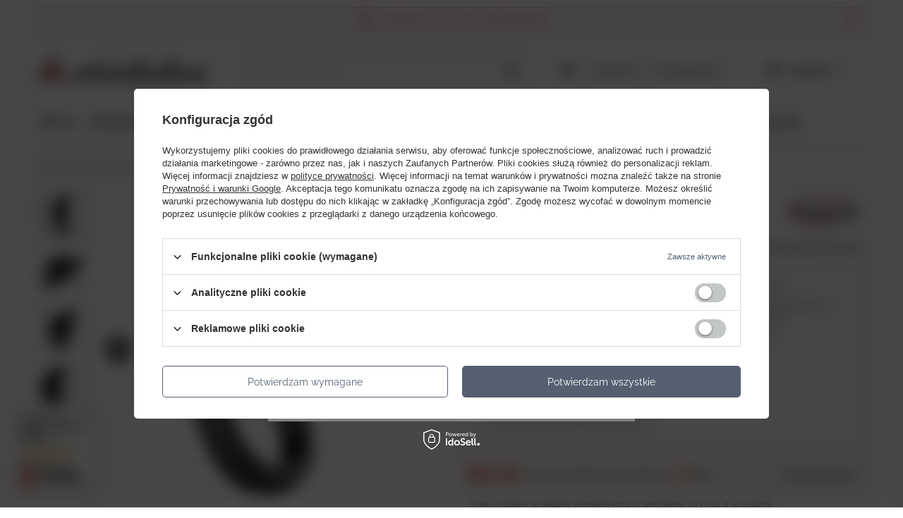

--- FILE ---
content_type: text/html; charset=utf-8
request_url: https://etriskelion.pl/pl/products/pierscien-erekcyjny-z-wibracjami-malesation-vibro-lust-ring-62999.html
body_size: 43670
content:
<!DOCTYPE html>
<html lang="pl" class="--freeShipping --vat --gross " ><head><link rel="preload" as="image" fetchpriority="high" href="/hpeciai/581d74f526b8e529687dc743e58e42d7/pol_pm_Pierscien-erekcyjny-z-wibracjami-Malesation-Vibro-Lust-Ring-62999_3.webp"><meta name="viewport" content="user-scalable=no, initial-scale = 1.0, maximum-scale = 1.0, width=device-width, viewport-fit=cover"><meta http-equiv="Content-Type" content="text/html; charset=utf-8"><meta http-equiv="X-UA-Compatible" content="IE=edge"><title>Pierścień erekcyjny z wibracjami Malesation Vibro Lust Ring - Kup teraz</title><meta name="keywords" content="Pierścień erekcyjny z wibracjami Malesation Vibro Lust Ring, 4041937315962, Malesation"><meta name="description" content="Darmowa dostawa od 70 zł ➤ Porównanie ➤ Ranking bestsellerów ➤ Opinie kupujących ➤ 4041937315962"><link rel="icon" href="/gfx/pol/favicon.ico"><meta name="theme-color" content="#546070"><meta name="msapplication-navbutton-color" content="#546070"><meta name="apple-mobile-web-app-status-bar-style" content="#546070"><link rel="stylesheet" type="text/css" href="/gfx/pol/projector_style.css.gzip?r=1729862748"><style>
							#photos_slider[data-skeleton] .photos__link:before {
								padding-top: calc(min((450/450 * 100%), 450px));
							}
							@media (min-width: 979px) {.photos__slider[data-skeleton] .photos__figure:not(.--nav):first-child .photos__link {
								max-height: 450px;
							}}
						</style><script>var app_shop={urls:{prefix:'data="/gfx/'.replace('data="', '')+'pol/',graphql:'/graphql/v1/'},vars:{meta:{viewportContent:'initial-scale = 1.0, maximum-scale = 5.0, width=device-width, viewport-fit=cover'},priceType:'gross',priceTypeVat:true,productDeliveryTimeAndAvailabilityWithBasket:false,geoipCountryCode:'US',fairShopLogo: { enabled: false, image: '/gfx/standards/safe_light.svg'},currency:{id:'PLN',symbol:'zł',country:'pl',format:'###,##0.00',beforeValue:false,space:true,decimalSeparator:',',groupingSeparator:' '},language:{id:'pol',symbol:'pl',name:'Polski'},omnibus:{enabled:true,rebateCodeActivate:false,hidePercentageDiscounts:false,},},txt:{priceTypeText:' brutto',},fn:{},fnrun:{},files:[],graphql:{}};const getCookieByName=(name)=>{const value=`; ${document.cookie}`;const parts = value.split(`; ${name}=`);if(parts.length === 2) return parts.pop().split(';').shift();return false;};if(getCookieByName('freeeshipping_clicked')){document.documentElement.classList.remove('--freeShipping');}if(getCookieByName('rabateCode_clicked')){document.documentElement.classList.remove('--rabateCode');}function hideClosedBars(){const closedBarsArray=JSON.parse(localStorage.getItem('closedBars'))||[];if(closedBarsArray.length){const styleElement=document.createElement('style');styleElement.textContent=`${closedBarsArray.map((el)=>`#${el}`).join(',')}{display:none !important;}`;document.head.appendChild(styleElement);}}hideClosedBars();</script><meta name="robots" content="index,follow"><meta name="rating" content="general"><meta name="Author" content="etriskelion na bazie IdoSell (www.idosell.com/shop).">
<!-- Begin LoginOptions html -->

<style>
#client_new_social .service_item[data-name="service_Apple"]:before, 
#cookie_login_social_more .service_item[data-name="service_Apple"]:before,
.oscop_contact .oscop_login__service[data-service="Apple"]:before {
    display: block;
    height: 2.6rem;
    content: url('/gfx/standards/apple.svg?r=1743165583');
}
.oscop_contact .oscop_login__service[data-service="Apple"]:before {
    height: auto;
    transform: scale(0.8);
}
#client_new_social .service_item[data-name="service_Apple"]:has(img.service_icon):before,
#cookie_login_social_more .service_item[data-name="service_Apple"]:has(img.service_icon):before,
.oscop_contact .oscop_login__service[data-service="Apple"]:has(img.service_icon):before {
    display: none;
}
</style>

<!-- End LoginOptions html -->

<!-- Open Graph -->
<meta property="og:type" content="website"><meta property="og:url" content="https://etriskelion.pl/pl/products/pierscien-erekcyjny-z-wibracjami-malesation-vibro-lust-ring-62999.html
"><meta property="og:title" content="Pierścień erekcyjny z wibracjami Malesation Vibro Lust Ring"><meta property="og:site_name" content="etriskelion"><meta property="og:locale" content="pl_PL"><meta property="og:image" content="https://etriskelion.pl/hpeciai/231797b722e3dfc455c12c757148e585/pol_pl_Pierscien-erekcyjny-z-wibracjami-Malesation-Vibro-Lust-Ring-62999_3.webp"><meta property="og:image:width" content="450"><meta property="og:image:height" content="450"><link rel="manifest" href="https://etriskelion.pl/data/include/pwa/1/manifest.json?t=3"><meta name="apple-mobile-web-app-capable" content="yes"><meta name="apple-mobile-web-app-status-bar-style" content="black"><meta name="apple-mobile-web-app-title" content="etriskelion.pl"><link rel="apple-touch-icon" href="/data/include/pwa/1/icon-128.png"><link rel="apple-touch-startup-image" href="/data/include/pwa/1/logo-512.png" /><meta name="msapplication-TileImage" content="/data/include/pwa/1/icon-144.png"><meta name="msapplication-TileColor" content="#2F3BA2"><meta name="msapplication-starturl" content="/"><script type="application/javascript">var _adblock = true;</script><script async src="/data/include/advertising.js"></script><script type="application/javascript">var statusPWA = {
                online: {
                    txt: "Połączono z internetem",
                    bg: "#5fa341"
                },
                offline: {
                    txt: "Brak połączenia z internetem",
                    bg: "#eb5467"
                }
            }</script><script async type="application/javascript" src="/ajax/js/pwa_online_bar.js?v=1&r=6"></script><script >
window.dataLayer = window.dataLayer || [];
window.gtag = function gtag() {
dataLayer.push(arguments);
}
gtag('consent', 'default', {
'ad_storage': 'denied',
'analytics_storage': 'denied',
'ad_personalization': 'denied',
'ad_user_data': 'denied',
'wait_for_update': 500
});

gtag('set', 'ads_data_redaction', true);
</script><script id="iaiscript_1" data-requirements="W10=" data-ga4_sel="ga4script">
window.iaiscript_1 = `<${'script'}  class='google_consent_mode_update'>
gtag('consent', 'update', {
'ad_storage': 'denied',
'analytics_storage': 'denied',
'ad_personalization': 'denied',
'ad_user_data': 'denied'
});
</${'script'}>`;
</script>
<!-- End Open Graph -->

<link rel="canonical" href="https://etriskelion.pl/pl/products/pierscien-erekcyjny-z-wibracjami-malesation-vibro-lust-ring-62999.html" />

                <!-- Global site tag (gtag.js) -->
                <script  async src="https://www.googletagmanager.com/gtag/js?id=G-ZSZRL4MV94"></script>
                <script >
                    window.dataLayer = window.dataLayer || [];
                    window.gtag = function gtag(){dataLayer.push(arguments);}
                    gtag('js', new Date());
                    
                    gtag('config', 'G-ZSZRL4MV94');

                </script>
                <link rel="stylesheet" type="text/css" href="/data/designs/67189bdc772690.36231162_2/gfx/pol/custom.css.gzip?r=1729876670">            <!-- Google Tag Manager -->
                    <script >(function(w,d,s,l,i){w[l]=w[l]||[];w[l].push({'gtm.start':
                    new Date().getTime(),event:'gtm.js'});var f=d.getElementsByTagName(s)[0],
                    j=d.createElement(s),dl=l!='dataLayer'?'&l='+l:'';j.async=true;j.src=
                    'https://www.googletagmanager.com/gtm.js?id='+i+dl;f.parentNode.insertBefore(j,f);
                    })(window,document,'script','dataLayer','GTM-NG3MCS');</script>
            <!-- End Google Tag Manager -->
<!-- Begin additional html or js -->


<!--2|1|2-->
<style>
div.menu_messages_message{
background-color: #c4c7c8 !important;
}

</style>
<!--4|1|2-->
<style>
td.productslist_product_photo img {
    max-width: 50px;
    width: auto;
}
</style>
<!--26|1|2-->
<style>
    header #menu_categories {
        padding: 0;
    }
    header .navbar-nav > li > .nav-link {
        padding: 15px 10px;
    }
    header #menu_categories {
        font-size: 1.2em;
    }
.wide .navbar-subnav > .nav-item {
padding: 25px 15px 25px 15px!important;
}
</style>
<!--15|1|5| modified: 2022-11-22 12:19:08-->
<!-- Global site tag (gtag.js) - Google Ads: 971503816 -->
<script async="" src="https://www.googletagmanager.com/gtag/js?id=AW-971503816"></script>
<script>
  window.dataLayer = window.dataLayer || [];
  function gtag(){dataLayer.push(arguments);}
  gtag('js', new Date());

  gtag('config', 'AW-971503816');
  gtag('config', 'AW-330869321');
  gtag('config', 'AW-311622531');
</script>

<!--17|1|7-->
<style>
@media only screen and (min-width: 980px) {
.touch header .navbar-nav li:hover > ul {
    display: block;
}
}

</style>
<!--36|1|14| modified: 2021-08-11 08:32:12-->
<!-- Google Tag Manager -->
<script>(function(w,d,s,l,i){w[l]=w[l]||[];w[l].push({'gtm.start':
new Date().getTime(),event:'gtm.js'});var f=d.getElementsByTagName(s)[0],
j=d.createElement(s),dl=l!='dataLayer'?'&l='+l:'';j.async=true;j.src=
'https://www.googletagmanager.com/gtm.js?id='+i+dl;f.parentNode.insertBefore(j,f);
})(window,document,'script','dataLayer','GTM-NG3MCS');</script>
<!-- End Google Tag Manager -->

<!-- End additional html or js -->
                <script>
                if (window.ApplePaySession && window.ApplePaySession.canMakePayments()) {
                    var applePayAvailabilityExpires = new Date();
                    applePayAvailabilityExpires.setTime(applePayAvailabilityExpires.getTime() + 2592000000); //30 days
                    document.cookie = 'applePayAvailability=yes; expires=' + applePayAvailabilityExpires.toUTCString() + '; path=/;secure;'
                    var scriptAppleJs = document.createElement('script');
                    scriptAppleJs.src = "/ajax/js/apple.js";
                    if (document.readyState === "interactive" || document.readyState === "complete") {
                          document.body.append(scriptAppleJs);
                    } else {
                        document.addEventListener("DOMContentLoaded", () => {
                            document.body.append(scriptAppleJs);
                        });  
                    }
                } else {
                    document.cookie = 'applePayAvailability=no; path=/;secure;'
                }
                </script>
                <script>let paypalDate = new Date();
                    paypalDate.setTime(paypalDate.getTime() + 86400000);
                    document.cookie = 'payPalAvailability_PLN=-1; expires=' + paypalDate.getTime() + '; path=/; secure';
                </script></head><body>
<!-- Begin additional html or js -->


<!--37|1|14| modified: 2021-08-11 08:32:00-->
<!-- Google Tag Manager (noscript) -->
<noscript><iframe src="https://www.googletagmanager.com/ns.html?id=GTM-NG3MCS"
height="0" width="0" style="display:none;visibility:hidden"></iframe></noscript>
<!-- End Google Tag Manager (noscript) -->

<!-- End additional html or js -->
<div id="container" class="projector_page container max-width-1200"><header class=" commercial_banner"><script class="ajaxLoad">app_shop.vars.vat_registered="true";app_shop.vars.currency_format="###,##0.00";app_shop.vars.currency_before_value=false;app_shop.vars.currency_space=true;app_shop.vars.symbol="zł";app_shop.vars.id="PLN";app_shop.vars.baseurl="http://etriskelion.pl/";app_shop.vars.sslurl="https://etriskelion.pl/";app_shop.vars.curr_url="%2Fpl%2Fproducts%2Fpierscien-erekcyjny-z-wibracjami-malesation-vibro-lust-ring-62999.html";var currency_decimal_separator=',';var currency_grouping_separator=' ';app_shop.vars.blacklist_extension=["exe","com","swf","js","php"];app_shop.vars.blacklist_mime=["application/javascript","application/octet-stream","message/http","text/javascript","application/x-deb","application/x-javascript","application/x-shockwave-flash","application/x-msdownload"];app_shop.urls.contact="/pl/contact.html";</script><div id="viewType" style="display:none"></div><div id="freeShipping" class="freeShipping"><span class="freeShipping__info">Darmowa dostawa</span><strong class="freeShipping__val">
				od 
				70,00 zł</strong><a href="" class="freeShipping__close" aria-label="Zamknij pasek informacyjny"></a></div><div id="logo" class="d-flex align-items-center"><a href="https://etriskelion.pl/" target="_self" aria-label="Logo sklepu"><img src="/data/gfx/mask/pol/logo_1_big.jpg" alt="sklep erotyczny online etriskelion" width="1076" height="164"></a></div><form action="https://etriskelion.pl/pl/search.html" method="get" id="menu_search" class="menu_search"><a href="#showSearchForm" class="menu_search__mobile" aria-label="Szukaj"></a><div class="menu_search__block"><div class="menu_search__item --input"><input class="menu_search__input" type="text" name="text" autocomplete="off" placeholder="Wpisz czego szukasz" aria-label="Wpisz czego szukasz"><button class="menu_search__submit" type="submit" aria-label="Szukaj"></button></div><div class="menu_search__item --results search_result"></div></div></form><div id="menu_settings" class="align-items-center justify-content-center justify-content-lg-end"><div class="open_trigger"><span class="d-none d-md-inline-block flag_txt"><i class="icon-truck"></i></span><div class="menu_settings_wrapper d-md-none"><div class="menu_settings_inline"><div class="menu_settings_header">
								Język i waluta: 
							</div><div class="menu_settings_content"><span class="menu_settings_flag flag flag_pol"></span><strong class="menu_settings_value"><span class="menu_settings_language">pl</span><span> | </span><span class="menu_settings_currency">zł</span></strong></div></div><div class="menu_settings_inline"><div class="menu_settings_header">
								Dostawa do: 
							</div><div class="menu_settings_content"><strong class="menu_settings_value">Polska</strong></div></div></div><i class="icon-angle-down d-none d-md-inline-block"></i></div><form action="https://etriskelion.pl/pl/settings.html" method="post"><ul><li><div class="form-group"><label for="menu_settings_country">Dostawa do</label><div class="select-after"><select class="form-control" name="country" id="menu_settings_country"><option value="1143020016">Austria</option><option value="1143020022">Belgia</option><option value="1143020027">Białoruś</option><option value="1143020029">Bośnia i Hercegowina</option><option value="1143020033">Bułgaria</option><option value="1143020038">Chorwacja</option><option value="1143020041">Czechy</option><option value="1143020042">Dania</option><option value="1143020051">Estonia</option><option value="1143020057">Francja</option><option value="1143020062">Grecja</option><option value="1143020075">Hiszpania</option><option value="1143020076">Holandia</option><option value="1143020083">Irlandia</option><option value="1143020143">Niemcy</option><option selected value="1143020003">Polska</option><option value="1143020168">Rosja</option><option value="1143020193">Szwecja</option><option value="1143020217">Węgry</option><option value="1143020220">Włochy</option></select></div></div></li><li class="buttons"><button class="btn --solid --large" type="submit">
								Zastosuj zmiany
							</button></li></ul></form><div id="menu_additional"><a class="account_link" href="https://etriskelion.pl/pl/login.html">Zaloguj się</a><div class="shopping_list_top" data-empty="true"><a href="https://etriskelion.pl/pl/shoppinglist" class="wishlist_link slt_link --empty">Listy zakupowe</a><div class="slt_lists"><ul class="slt_lists__nav"><li class="slt_lists__nav_item" data-list_skeleton="true" data-list_id="true" data-shared="true"><a class="slt_lists__nav_link" data-list_href="true"><span class="slt_lists__nav_name" data-list_name="true"></span><span class="slt_lists__count" data-list_count="true">0</span></a></li><li class="slt_lists__nav_item --empty"><a class="slt_lists__nav_link --empty" href="https://etriskelion.pl/pl/shoppinglist"><span class="slt_lists__nav_name" data-list_name="true">Lista zakupowa</span><span class="slt_lists__count" data-list_count="true">0</span></a></li></ul></div></div></div></div><div class="shopping_list_top_mobile d-none" data-empty="true"><a href="https://etriskelion.pl/pl/shoppinglist" class="sltm_link --empty"></a></div><div id="menu_basket" class="topBasket --skeleton"><a class="topBasket__sub" href="/basketedit.php" aria-labelledby="Koszyk"><span class="badge badge-info"></span><strong class="topBasket__price">0,00 zł</strong></a><div class="topBasket__details --products" style="display: none;"><div class="topBasket__block --labels"><label class="topBasket__item --name">Produkt</label><label class="topBasket__item --sum">Ilość</label><label class="topBasket__item --prices">Cena</label></div><div class="topBasket__block --products"></div></div><div class="topBasket__details --shipping" style="display: none;"><span class="topBasket__name">Koszt dostawy od</span><span id="shipppingCost"></span></div><script>
						app_shop.vars.cache_html = true;
					</script></div><nav id="menu_categories" class="wide"><button type="button" class="navbar-toggler" aria-label="Menu"><i class="icon-reorder"></i></button><div class="navbar-collapse" id="menu_navbar"><ul class="navbar-nav mx-md-n2"><li class="nav-item"><span title="TOP 10" class="nav-link" >TOP 10</span><ul class="navbar-subnav"><li class="nav-header"><a href="#backLink" class="nav-header__backLink"><i class="icon-angle-left"></i></a><span title="TOP 10" class="nav-link" >TOP 10</span></li><li class="nav-item empty"><a  href="https://etriskelion.pl/pl/cms/top-10-najlepsze-wibratory-w-sex-shopie-40.html" target="_self" title="TOP 10 WIBRATORÓW" class="nav-link" >TOP 10 WIBRATORÓW</a></li><li class="nav-item empty"><a  href="https://etriskelion.pl/pl/cms/ranking-masturbatorow-dla-mezczyzn-60.html" target="_self" title="TOP 10 MASTURBATORÓW" class="nav-link" >TOP 10 MASTURBATORÓW</a></li></ul></li><li class="nav-item"><a  href="https://etriskelion.pl/Bestseller-sbestseller-pol.html" target="_self" title="Bestsellery" class="nav-link" >Bestsellery</a></li><li class="nav-item"><a  href="/akcesoria-erotyczne-dla-pan" target="_self" title="Dla Niej" class="nav-link" >Dla Niej</a><ul class="navbar-subnav"><li class="nav-header"><a href="#backLink" class="nav-header__backLink"><i class="icon-angle-left"></i></a><a  href="/akcesoria-erotyczne-dla-pan" target="_self" title="Dla Niej" class="nav-link" >Dla Niej</a></li><li class="nav-item"><a  href="/akcesoria-erotyczne-dla-pan/bielizna-i-stroje" target="_self" title="Bielizna i stroje" class="nav-link" >Bielizna i stroje</a><ul class="navbar-subsubnav more"><li class="nav-header"><a href="#backLink" class="nav-header__backLink"><i class="icon-angle-left"></i></a><a  href="/akcesoria-erotyczne-dla-pan/bielizna-i-stroje" target="_self" title="Bielizna i stroje" class="nav-link" >Bielizna i stroje</a></li><li class="nav-item"><a  href="/akcesoria-erotyczne-dla-pan/bielizna-i-stroje/bodystocking" target="_self" title="Bodystocking" class="nav-link" >Bodystocking</a></li><li class="nav-item"><a  href="/akcesoria-erotyczne-dla-pan/bielizna-i-stroje/halki-i-koszulki" target="_self" title="Koszulki" class="nav-link" >Koszulki</a></li><li class="nav-item"><a  href="/akcesoria-erotyczne-dla-pan/bielizna-i-stroje/komplety-bielizny" target="_self" title="Komplety erotyczne" class="nav-link" >Komplety erotyczne</a></li><li class="nav-item"><a  href="/akcesoria-erotyczne-dla-pan/bielizna-i-stroje/majtki-erotyczne" target="_self" title="Figi i stringi" class="nav-link" >Figi i stringi</a></li><li class="nav-item"><a  href="/akcesoria-erotyczne-dla-pan/bielizna-i-stroje/body-damskie" target="_self" title="Body damskie" class="nav-link" >Body damskie</a></li><li class="nav-item"><a  href="/akcesoria-erotyczne-dla-pan/bielizna-i-stroje/gorsety-erotyczne" target="_self" title="Gorsety" class="nav-link" >Gorsety</a></li><li class="nav-item"><a  href="/akcesoria-erotyczne-dla-pan/bielizna-i-stroje/harness" target="_self" title="Harness - paski" class="nav-link" >Harness - paski</a></li><li class="nav-item"><a  href="/akcesoria-erotyczne-dla-pan/bielizna-i-stroje/sukienki-erotyczne" target="_self" title="Sukienki erotyczne" class="nav-link" >Sukienki erotyczne</a></li><li class="nav-item"><a  href="/pl/menu/dla-niej/bielizna-i-stroje/bluzki-668.html" target="_self" title="Bluzki" class="nav-link" >Bluzki</a></li><li class="nav-item"><a  href="/akcesoria-erotyczne-dla-pan/bielizna-i-stroje/pasy-do-ponczoch" target="_self" title="Pasy do pończoch" class="nav-link" >Pasy do pończoch</a></li><li class="nav-item"><a  href="/akcesoria-erotyczne-dla-pan/bielizna-i-stroje/ponczochy-damskie" target="_self" title="Pończochy" class="nav-link" >Pończochy</a></li><li class="nav-item"><a  href="/akcesoria-erotyczne-dla-pan/bielizna-i-stroje/rajstopy-erotyczne" target="_self" title="Rajstopy" class="nav-link" >Rajstopy</a></li><li class="nav-item"><a  href="/akcesoria-erotyczne-dla-pan/bielizna-i-stroje/biustonosze" target="_self" title="Biustonosze" class="nav-link" >Biustonosze</a></li><li class="nav-item"><a  href="/akcesoria-erotyczne-dla-pan/bielizna-i-stroje/seksowne-szlafroki" target="_self" title="Szlafroki" class="nav-link" >Szlafroki</a></li><li class="nav-item"><a  href="/akcesoria-erotyczne-dla-pan/bielizna-i-stroje/kostiumy-i-przebrania" target="_self" title="Kostiumy i przebrania" class="nav-link" >Kostiumy i przebrania</a></li><li class="nav-item"><a  href="/akcesoria-erotyczne-dla-pan/bielizna-i-stroje/kostiumy-kapielowe" target="_self" title="Kostiumy kąpielowe" class="nav-link" >Kostiumy kąpielowe</a></li><li class="nav-item"><a  href="/akcesoria-erotyczne-dla-pan/bielizna-i-stroje/obcisle-legginsy" target="_self" title="Legginsy" class="nav-link" >Legginsy</a></li><li class="nav-item"><a  href="/akcesoria-erotyczne-dla-pan/bielizna-i-stroje/buty-erotyczne" target="_self" title="Buty erotyczne" class="nav-link" >Buty erotyczne</a></li><li class="nav-item"><a  href="/akcesoria-erotyczne-dla-pan/bielizna-i-stroje/bielizniane-dodatki-erotyczne" target="_self" title="Dodatki erotyczne" class="nav-link" >Dodatki erotyczne</a></li><li class="nav-item --all"><a class="nav-link" href="/akcesoria-erotyczne-dla-pan/bielizna-i-stroje">+ Pokaż wszystkie</a></li><li class="nav-item --extend"><a href="" class="nav-link" txt_alt="- Zwiń">+ Rozwiń</a></li></ul></li><li class="nav-item"><a  href="/akcesoria-erotyczne-dla-pan/wibratory" target="_self" title="Wibratory" class="nav-link" >Wibratory</a><ul class="navbar-subsubnav"><li class="nav-header"><a href="#backLink" class="nav-header__backLink"><i class="icon-angle-left"></i></a><a  href="/akcesoria-erotyczne-dla-pan/wibratory" target="_self" title="Wibratory" class="nav-link" >Wibratory</a></li><li class="nav-item"><a  href="/akcesoria-erotyczne-dla-pan/wibratory/wibratory-kroliczki" target="_self" title="Wibratory króliczki" class="nav-link" >Wibratory króliczki</a></li><li class="nav-item"><a  href="/akcesoria-erotyczne-dla-pan/wibratory/wibratory-wielofunkcyjne" target="_self" title="Wibratory wielofunkcyjne" class="nav-link" >Wibratory wielofunkcyjne</a></li><li class="nav-item"><a  href="/akcesoria-erotyczne-dla-pan/wibratory/wibratory-interaktywne" target="_self" title="Wibratory interaktywne" class="nav-link" >Wibratory interaktywne</a></li><li class="nav-item"><a  href="/akcesoria-erotyczne-dla-pan/wibratory/wibratory-do-punktu-g" target="_self" title="Wibratory do punktu G" class="nav-link" >Wibratory do punktu G</a></li><li class="nav-item"><a  href="/akcesoria-erotyczne-dla-pan/wibratory/wibratory-luksusowe" target="_self" title="Wibratory premium" class="nav-link" >Wibratory premium</a></li><li class="nav-item"><a  href="/akcesoria-erotyczne-dla-pan/wibratory/wibratory-realistyczne" target="_self" title="Wibratory realistyczne" class="nav-link" >Wibratory realistyczne</a></li><li class="nav-item"><a  href="/akcesoria-erotyczne-dla-pan/wibratory/wibratory-klasyczne" target="_self" title="Wibratory klasyczne" class="nav-link" >Wibratory klasyczne</a></li><li class="nav-item"><a  href="/akcesoria-erotyczne-dla-pan/wibratory/wibratory-mini" target="_self" title="Wibratory mini" class="nav-link" >Wibratory mini</a></li><li class="nav-item"><a  href="/akcesoria-erotyczne-dla-pan/wibratory/wibratory-analne" target="_self" title="Wibratory analne" class="nav-link" >Wibratory analne</a></li><li class="nav-item --all"><a class="nav-link" href="/akcesoria-erotyczne-dla-pan/wibratory">+ Pokaż wszystkie</a></li></ul></li><li class="nav-item"><a  href="/akcesoria-erotyczne-dla-pan/penisy-i-dilda-z-przyssawka" target="_self" title="Penisy i dilda z przyssawką" class="nav-link" >Penisy i dilda z przyssawką</a><ul class="navbar-subsubnav"><li class="nav-header"><a href="#backLink" class="nav-header__backLink"><i class="icon-angle-left"></i></a><a  href="/akcesoria-erotyczne-dla-pan/penisy-i-dilda-z-przyssawka" target="_self" title="Penisy i dilda z przyssawką" class="nav-link" >Penisy i dilda z przyssawką</a></li><li class="nav-item"><a  href="/akcesoria-erotyczne-dla-pan/penisy-i-dilda-z-przyssawka/dilda-realistyczne" target="_self" title="Dilda realistyczne" class="nav-link" >Dilda realistyczne</a></li><li class="nav-item"><a  href="/akcesoria-erotyczne-dla-pan/penisy-i-dilda-z-przyssawka/dilda-do-punktu-g" target="_self" title="Dilda do punktu G" class="nav-link" >Dilda do punktu G</a></li><li class="nav-item"><a  href="/akcesoria-erotyczne-dla-pan/penisy-i-dilda-z-przyssawka/dilda-podwojne" target="_self" title="Dilda podwójne" class="nav-link" >Dilda podwójne</a></li><li class="nav-item"><a  href="/akcesoria-erotyczne-dla-pan/penisy-i-dilda-z-przyssawka/dilda-szklane-i-metalowe" target="_self" title="Dilda szklane i metalowe" class="nav-link" >Dilda szklane i metalowe</a></li><li class="nav-item --all"><a class="nav-link" href="/akcesoria-erotyczne-dla-pan/penisy-i-dilda-z-przyssawka">+ Pokaż wszystkie</a></li></ul></li><li class="nav-item"><a  href="/akcesoria-erotyczne-dla-pan/korki-analne" target="_self" title="Korki i sondy analne dla Niej" class="nav-link" >Korki i sondy analne dla Niej</a><ul class="navbar-subsubnav"><li class="nav-header"><a href="#backLink" class="nav-header__backLink"><i class="icon-angle-left"></i></a><a  href="/akcesoria-erotyczne-dla-pan/korki-analne" target="_self" title="Korki i sondy analne dla Niej" class="nav-link" >Korki i sondy analne dla Niej</a></li><li class="nav-item"><a  href="/akcesoria-erotyczne-dla-pan/korki-analne/korki-analne-metalowe-i-szklane" target="_self" title="Korki analne metalowe i szklane" class="nav-link" >Korki analne metalowe i szklane</a></li><li class="nav-item"><a  href="/akcesoria-erotyczne-dla-pan/korki-analne/korki-analne-silikonowe" target="_self" title="Korki silikonowe" class="nav-link" >Korki silikonowe</a></li><li class="nav-item"><a  href="/akcesoria-erotyczne-dla-pan/korki-analne/korki-analne-z-wibracja" target="_self" title="Korki z wibracją" class="nav-link" >Korki z wibracją</a></li><li class="nav-item"><a  href="/akcesoria-erotyczne-dla-pan/korki-analne/korki-analne-z-ogonem" target="_self" title="Korki z ogonem" class="nav-link" >Korki z ogonem</a></li><li class="nav-item"><a  href="/akcesoria-erotyczne-dla-pan/korki-analne/koraliki-analne" target="_self" title="Kulki i koraliki analne" class="nav-link" >Kulki i koraliki analne</a></li><li class="nav-item"><a  href="/akcesoria-erotyczne-dla-pan/korki-analne/zestawy-korkow-analnych" target="_self" title="Zestawy analne" class="nav-link" >Zestawy analne</a></li><li class="nav-item --all"><a class="nav-link" href="/akcesoria-erotyczne-dla-pan/korki-analne">+ Pokaż wszystkie</a></li></ul></li><li class="nav-item"><a  href="/akcesoria-erotyczne-dla-pan/masazer-i-jajeczka" target="_self" title="Masażery i jajeczka" class="nav-link" >Masażery i jajeczka</a><ul class="navbar-subsubnav"><li class="nav-header"><a href="#backLink" class="nav-header__backLink"><i class="icon-angle-left"></i></a><a  href="/akcesoria-erotyczne-dla-pan/masazer-i-jajeczka" target="_self" title="Masażery i jajeczka" class="nav-link" >Masażery i jajeczka</a></li><li class="nav-item"><a  href="/akcesoria-erotyczne-dla-pan/masazer-i-jajeczka/jajeczka-wbrujace" target="_self" title="Jajeczka wibrujące" class="nav-link" >Jajeczka wibrujące</a></li><li class="nav-item"><a  href="/akcesoria-erotyczne-dla-pan/masazer-i-jajeczka/masazery-wand" target="_self" title="Masażery typu Wand" class="nav-link" >Masażery typu Wand</a></li><li class="nav-item"><a  href="/akcesoria-erotyczne-dla-pan/masazer-i-jajeczka/masazery-bezdotykowe" target="_blank" title="Masażery bezdotykowe" class="nav-link" >Masażery bezdotykowe</a></li><li class="nav-item"><a  href="/akcesoria-erotyczne-dla-pan/masazer-i-jajeczka/masazery-stymulatory" target="_self" title="Masażery stymulatory" class="nav-link" >Masażery stymulatory</a></li><li class="nav-item"><a  href="/akcesoria-erotyczne-dla-pan/masazer-i-jajeczka/masazery-do-bielizny" target="_self" title="Masażery do bielizny" class="nav-link" >Masażery do bielizny</a></li><li class="nav-item"><a  href="/akcesoria-erotyczne-dla-pan/masazer-i-jajeczka/pompki-waginalne" target="_self" title="Pompki waginalne" class="nav-link" >Pompki waginalne</a></li><li class="nav-item --all"><a class="nav-link" href="/akcesoria-erotyczne-dla-pan/masazer-i-jajeczka">+ Pokaż wszystkie</a></li></ul></li><li class="nav-item"><a  href="/akcesoria-erotyczne-dla-pan/kulki-gejszy" target="_self" title="Kulki gejszy" class="nav-link" >Kulki gejszy</a><ul class="navbar-subsubnav"><li class="nav-header"><a href="#backLink" class="nav-header__backLink"><i class="icon-angle-left"></i></a><a  href="/akcesoria-erotyczne-dla-pan/kulki-gejszy" target="_self" title="Kulki gejszy" class="nav-link" >Kulki gejszy</a></li><li class="nav-item"><a  href="/akcesoria-erotyczne-dla-pan/kulki-gejszy/kulki-gejszy-pojedyncze" target="_self" title="Kulki pojedyncze" class="nav-link" >Kulki pojedyncze</a></li><li class="nav-item"><a  href="/akcesoria-erotyczne-dla-pan/kulki-gejszy/kulki-gejszy-podwojne" target="_self" title="Kulki podwójne" class="nav-link" >Kulki podwójne</a></li><li class="nav-item"><a  href="/akcesoria-erotyczne-dla-pan/kulki-gejszy/kulki-gejszy-progresywne" target="_self" title="Kulki progresywne" class="nav-link" >Kulki progresywne</a></li><li class="nav-item"><a  href="/akcesoria-erotyczne-dla-pan/kulki-gejszy/kulki-gejszy-z-wibracjami" target="_self" title="Kulki z wibracjami" class="nav-link" >Kulki z wibracjami</a></li><li class="nav-item --all"><a class="nav-link" href="/akcesoria-erotyczne-dla-pan/kulki-gejszy">+ Pokaż wszystkie</a></li></ul></li><li class="nav-item empty"><a  href="/pl/menu/dla-niej/lalki-milosci-dla-niej-617.html" target="_self" title="Lalki miłości dla Niej" class="nav-link" >Lalki miłości dla Niej</a></li></ul></li><li class="nav-item"><a  href="/akcesoria-erotyczne-dla-mezczyzn" target="_self" title="Dla Niego" class="nav-link" >Dla Niego</a><ul class="navbar-subnav"><li class="nav-header"><a href="#backLink" class="nav-header__backLink"><i class="icon-angle-left"></i></a><a  href="/akcesoria-erotyczne-dla-mezczyzn" target="_self" title="Dla Niego" class="nav-link" >Dla Niego</a></li><li class="nav-item"><a  href="/akcesoria-erotyczne-dla-mezczyzn/bielizna-meska" target="_self" title="Bielizna" class="nav-link" >Bielizna</a><ul class="navbar-subsubnav"><li class="nav-header"><a href="#backLink" class="nav-header__backLink"><i class="icon-angle-left"></i></a><a  href="/akcesoria-erotyczne-dla-mezczyzn/bielizna-meska" target="_self" title="Bielizna" class="nav-link" >Bielizna</a></li><li class="nav-item"><a  href="/akcesoria-erotyczne-dla-mezczyzn/bielizna-meska/majtki" target="_self" title="Majtki męskie" class="nav-link" >Majtki męskie</a></li><li class="nav-item"><a  href="/akcesoria-erotyczne-dla-mezczyzn/bielizna-meska/body" target="_self" title="Body męskie" class="nav-link" >Body męskie</a></li><li class="nav-item"><a  href="/akcesoria-erotyczne-dla-mezczyzn/bielizna-meska/koszulki" target="_self" title="Koszulki męskie" class="nav-link" >Koszulki męskie</a></li><li class="nav-item --all"><a class="nav-link" href="/akcesoria-erotyczne-dla-mezczyzn/bielizna-meska">+ Pokaż wszystkie</a></li></ul></li><li class="nav-item"><a  href="/akcesoria-erotyczne-dla-mezczyzn/pompki-powiekszajace-penisa" target="_self" title="Pompki do penisa" class="nav-link" >Pompki do penisa</a><ul class="navbar-subsubnav"><li class="nav-header"><a href="#backLink" class="nav-header__backLink"><i class="icon-angle-left"></i></a><a  href="/akcesoria-erotyczne-dla-mezczyzn/pompki-powiekszajace-penisa" target="_self" title="Pompki do penisa" class="nav-link" >Pompki do penisa</a></li><li class="nav-item"><a  href="/akcesoria-erotyczne-dla-mezczyzn/pompki-powiekszajace-penisa/pompki-reczne" target="_self" title="Pompki ręczne" class="nav-link" >Pompki ręczne</a></li><li class="nav-item"><a  href="/akcesoria-erotyczne-dla-mezczyzn/pompki-powiekszajace-penisa/pompki-wodne" target="_self" title="Pompki wodne" class="nav-link" >Pompki wodne</a></li><li class="nav-item"><a  href="/akcesoria-erotyczne-dla-mezczyzn/pompki-powiekszajace-penisa/pompki-automatyczne" target="_self" title="Pompki automatyczne" class="nav-link" >Pompki automatyczne</a></li><li class="nav-item"><a  href="/akcesoria-erotyczne-dla-mezczyzn/pompki-powiekszajace-penisa/kcesoria-do-pompek" target="_self" title="Akcesoria do pompek" class="nav-link" >Akcesoria do pompek</a></li><li class="nav-item --all"><a class="nav-link" href="/akcesoria-erotyczne-dla-mezczyzn/pompki-powiekszajace-penisa">+ Pokaż wszystkie</a></li></ul></li><li class="nav-item"><a  href="/akcesoria-erotyczne-dla-mezczyzn/masturbatory" target="_self" title="Masturbatory" class="nav-link" >Masturbatory</a><ul class="navbar-subsubnav"><li class="nav-header"><a href="#backLink" class="nav-header__backLink"><i class="icon-angle-left"></i></a><a  href="/akcesoria-erotyczne-dla-mezczyzn/masturbatory" target="_self" title="Masturbatory" class="nav-link" >Masturbatory</a></li><li class="nav-item"><a  href="/akcesoria-erotyczne-dla-mezczyzn/masturbatory/masturbatory-tradycyjne" target="_self" title="Masturbatory tradycyjne" class="nav-link" >Masturbatory tradycyjne</a></li><li class="nav-item"><a  href="/akcesoria-erotyczne-dla-mezczyzn/masturbatory/masturbatory-automatyczne" target="_self" title="Masturbatory automatyczne" class="nav-link" >Masturbatory automatyczne</a></li><li class="nav-item"><a  href="/akcesoria-erotyczne-dla-mezczyzn/masturbatory/masturbatory-interaktywne" target="_self" title="Masturbatory interaktywne" class="nav-link" >Masturbatory interaktywne</a></li><li class="nav-item"><a  href="/akcesoria-erotyczne-dla-mezczyzn/masturbatory/akcesoria-do-masturbatorow" target="_self" title="Akcesoria do masturbatorów" class="nav-link" >Akcesoria do masturbatorów</a></li><li class="nav-item --all"><a class="nav-link" href="/akcesoria-erotyczne-dla-mezczyzn/masturbatory">+ Pokaż wszystkie</a></li></ul></li><li class="nav-item"><a  href="/akcesoria-erotyczne-dla-mezczyzn/masazery-prostaty" target="_self" title="Masażery prostaty" class="nav-link" >Masażery prostaty</a><ul class="navbar-subsubnav"><li class="nav-header"><a href="#backLink" class="nav-header__backLink"><i class="icon-angle-left"></i></a><a  href="/akcesoria-erotyczne-dla-mezczyzn/masazery-prostaty" target="_self" title="Masażery prostaty" class="nav-link" >Masażery prostaty</a></li><li class="nav-item"><a  href="/akcesoria-erotyczne-dla-mezczyzn/masazery-prostaty/maszery-bez-wibracji" target="_self" title="Masażery tradycyjne" class="nav-link" >Masażery tradycyjne</a></li><li class="nav-item"><a  href="/akcesoria-erotyczne-dla-mezczyzn/masazery-prostaty/masazery-z-wibracja" target="_self" title="Masażery wibrujące" class="nav-link" >Masażery wibrujące</a></li><li class="nav-item --all"><a class="nav-link" href="/akcesoria-erotyczne-dla-mezczyzn/masazery-prostaty">+ Pokaż wszystkie</a></li></ul></li><li class="nav-item empty"><a  href="/akcesoria-erotyczne-dla-mezczyzn/przedluzki-penisa" target="_self" title="Przedłużki penisa" class="nav-link" >Przedłużki penisa</a></li><li class="nav-item"><a  href="/akcesoria-erotyczne-dla-mezczyzn/pierscienie-i-zaciski-erekcyjne" target="_self" title="Pierścienie i zaciski" class="nav-link" >Pierścienie i zaciski</a><ul class="navbar-subsubnav"><li class="nav-header"><a href="#backLink" class="nav-header__backLink"><i class="icon-angle-left"></i></a><a  href="/akcesoria-erotyczne-dla-mezczyzn/pierscienie-i-zaciski-erekcyjne" target="_self" title="Pierścienie i zaciski" class="nav-link" >Pierścienie i zaciski</a></li><li class="nav-item"><a  href="/akcesoria-erotyczne-dla-mezczyzn/pierscienie-i-zaciski-erekcyjne/pierscienie-bez-wibracji" target="_self" title="Pierścienie bez wibracji" class="nav-link" >Pierścienie bez wibracji</a></li><li class="nav-item"><a  href="/akcesoria-erotyczne-dla-mezczyzn/pierscienie-i-zaciski-erekcyjne/pierscienie-z-wibracjami" target="_self" title="Pierścienie z wibracjami" class="nav-link" >Pierścienie z wibracjami</a></li><li class="nav-item --all"><a class="nav-link" href="/akcesoria-erotyczne-dla-mezczyzn/pierscienie-i-zaciski-erekcyjne">+ Pokaż wszystkie</a></li></ul></li><li class="nav-item empty"><a  href="/akcesoria-erotyczne-dla-mezczyzn/dilda" target="_self" title="Dilda" class="nav-link" >Dilda</a></li><li class="nav-item empty"><a  href="/akcesoria-erotyczne-dla-mezczyzn/meskie-korki-analne" target="_self" title="Korki i sondy analne dla Niego" class="nav-link" >Korki i sondy analne dla Niego</a></li><li class="nav-item empty"><a  href="/akcesoria-erotyczne-dla-mezczyzn/dmuchane-lalki" target="_self" title="Lalki miłości dla Niego" class="nav-link" >Lalki miłości dla Niego</a></li></ul></li><li class="nav-item nav-open"><a  href="/akcesoria-erotyczne-dla-par" target="_self" title="Dla Par" class="nav-link active" >Dla Par</a><ul class="navbar-subnav"><li class="nav-header"><a href="#backLink" class="nav-header__backLink"><i class="icon-angle-left"></i></a><a  href="/akcesoria-erotyczne-dla-par" target="_self" title="Dla Par" class="nav-link active" >Dla Par</a></li><li class="nav-item empty"><a  href="/akcesoria-erotyczne-dla-par/wibratory-dla-par" target="_self" title="Wibratory dla Par" class="nav-link" >Wibratory dla Par</a></li><li class="nav-item nav-open empty"><a  href="/akcesoria-erotyczne-dla-par/pierscienie-wibrujace" target="_self" title="Pierścienie wibrujące" class="nav-link active" >Pierścienie wibrujące</a></li><li class="nav-item empty"><a  href="/akcesoria-erotyczne-dla-par/dilda-podwojne" target="_self" title="Dilda podwójne" class="nav-link" >Dilda podwójne</a></li><li class="nav-item"><a  href="/akcesoria-erotyczne-dla-par/strap-on" target="_self" title="Strap-on" class="nav-link" >Strap-on</a><ul class="navbar-subsubnav"><li class="nav-header"><a href="#backLink" class="nav-header__backLink"><i class="icon-angle-left"></i></a><a  href="/akcesoria-erotyczne-dla-par/strap-on" target="_self" title="Strap-on" class="nav-link" >Strap-on</a></li><li class="nav-item"><a  href="/akcesoria-erotyczne-dla-par/strap-on/dilda-z-przyssawka" target="_self" title="Dilda z przyssawką" class="nav-link" >Dilda z przyssawką</a></li><li class="nav-item"><a  href="/akcesoria-erotyczne-dla-par/strap-on/uprzeze" target="_self" title="Uprzęże i majtki" class="nav-link" >Uprzęże i majtki</a></li><li class="nav-item"><a  href="/akcesoria-erotyczne-dla-par/strap-on/dilda-z-uprzeza" target="_self" title="Dilda z uprzężą" class="nav-link" >Dilda z uprzężą</a></li><li class="nav-item"><a  href="/akcesoria-erotyczne-dla-par/strap-on/strap-on-bez-uprzezy" target="_self" title="Strap-on bez uprzęży" class="nav-link" >Strap-on bez uprzęży</a></li><li class="nav-item --all"><a class="nav-link" href="/akcesoria-erotyczne-dla-par/strap-on">+ Pokaż wszystkie</a></li></ul></li><li class="nav-item empty"><a  href="/akcesoria-erotyczne-dla-par/zabawki-interaktywne" target="_self" title="Zabawki interaktywne" class="nav-link" >Zabawki interaktywne</a></li><li class="nav-item"><a  href="/akcesoria-erotyczne-dla-par/akcesoria-zdalnie-sterowane" target="_self" title="Zabawki zdalnie sterowane" class="nav-link" >Zabawki zdalnie sterowane</a><ul class="navbar-subsubnav"><li class="nav-header"><a href="#backLink" class="nav-header__backLink"><i class="icon-angle-left"></i></a><a  href="/akcesoria-erotyczne-dla-par/akcesoria-zdalnie-sterowane" target="_self" title="Zabawki zdalnie sterowane" class="nav-link" >Zabawki zdalnie sterowane</a></li><li class="nav-item"><a  href="/akcesoria-erotyczne-dla-par/akcesoria-zdalnie-sterowane/na-pilota" target="_self" title="Sterowane pilotem" class="nav-link" >Sterowane pilotem</a></li><li class="nav-item"><a  href="/akcesoria-erotyczne-dla-par/akcesoria-zdalnie-sterowane/na-aplikacje" target="_self" title="Sterowane aplikacją" class="nav-link" >Sterowane aplikacją</a></li><li class="nav-item --all"><a class="nav-link" href="/akcesoria-erotyczne-dla-par/akcesoria-zdalnie-sterowane">+ Pokaż wszystkie</a></li></ul></li></ul></li><li class="nav-item"><a  href="/gra-wstepna" target="_self" title="Gra wstępna" class="nav-link" >Gra wstępna</a><ul class="navbar-subnav"><li class="nav-header"><a href="#backLink" class="nav-header__backLink"><i class="icon-angle-left"></i></a><a  href="/gra-wstepna" target="_self" title="Gra wstępna" class="nav-link" >Gra wstępna</a></li><li class="nav-item"><a  href="/gra-wstepna/kosmetyki-do-gry-wstepnej" target="_self" title="Kosmetyki" class="nav-link" >Kosmetyki</a><ul class="navbar-subsubnav"><li class="nav-header"><a href="#backLink" class="nav-header__backLink"><i class="icon-angle-left"></i></a><a  href="/gra-wstepna/kosmetyki-do-gry-wstepnej" target="_self" title="Kosmetyki" class="nav-link" >Kosmetyki</a></li><li class="nav-item"><a  href="/gra-wstepna/kosmetyki-do-gry-wstepnej/swiece-do-masazu" target="_self" title="Świece do masażu " class="nav-link" >Świece do masażu </a></li><li class="nav-item"><a  href="/gra-wstepna/kosmetyki-do-gry-wstepnej/olejki-i-zele-do-masazu" target="_self" title="Olejki i żele do masażu" class="nav-link" >Olejki i żele do masażu</a></li><li class="nav-item"><a  href="/gra-wstepna/kosmetyki-do-gry-wstepnej/farbki-i-pudry-do-ciala" target="_self" title="Farbki i pudry do ciała" class="nav-link" >Farbki i pudry do ciała</a></li><li class="nav-item --all"><a class="nav-link" href="/gra-wstepna/kosmetyki-do-gry-wstepnej">+ Pokaż wszystkie</a></li></ul></li><li class="nav-item"><a  href="/gra-wstepna/akcesoria-do-pieszczot" target="_self" title="Akcesoria do pieszczot" class="nav-link" >Akcesoria do pieszczot</a><ul class="navbar-subsubnav"><li class="nav-header"><a href="#backLink" class="nav-header__backLink"><i class="icon-angle-left"></i></a><a  href="/gra-wstepna/akcesoria-do-pieszczot" target="_self" title="Akcesoria do pieszczot" class="nav-link" >Akcesoria do pieszczot</a></li><li class="nav-item"><a  href="/gra-wstepna/akcesoria-do-pieszczot/piorka-i-laskotki" target="_self" title="Piórka i łaskotki" class="nav-link" >Piórka i łaskotki</a></li><li class="nav-item"><a  href="/gra-wstepna/akcesoria-do-pieszczot/maski-i-opaski-na-oczy" target="_self" title="Maski i opaski na oczy" class="nav-link" >Maski i opaski na oczy</a></li><li class="nav-item"><a  href="/gra-wstepna/akcesoria-do-pieszczot/kajdanki" target="_self" title="Kajdanki" class="nav-link" >Kajdanki</a></li><li class="nav-item"><a  href="/gra-wstepna/akcesoria-do-pieszczot/akcesoria-do-klapsow" target="_self" title="Akcesoria do klapsów" class="nav-link" >Akcesoria do klapsów</a></li><li class="nav-item --all"><a class="nav-link" href="/gra-wstepna/akcesoria-do-pieszczot">+ Pokaż wszystkie</a></li></ul></li><li class="nav-item empty"><a  href="/gra-wstepna/gry-erotyczne" target="_self" title="Gry erotyczne" class="nav-link" >Gry erotyczne</a></li><li class="nav-item empty"><a  href="/gra-wstepna/zestawy-dla-dwojga" target="_self" title="Zestawy dla dwojga" class="nav-link" >Zestawy dla dwojga</a></li></ul></li><li class="nav-item"><a  href="/akcesoria-bdsm" target="_self" title="BDSM" class="nav-link" >BDSM</a><ul class="navbar-subnav"><li class="nav-header"><a href="#backLink" class="nav-header__backLink"><i class="icon-angle-left"></i></a><a  href="/akcesoria-bdsm" target="_self" title="BDSM" class="nav-link" >BDSM</a></li><li class="nav-item empty"><a  href="/akcesoria-bdsm/zestawy-do-krepowania" target="_self" title="Zestawy BDSM" class="nav-link" >Zestawy BDSM</a></li><li class="nav-item empty"><a  href="/akcesoria-bdsm/kajdanki-erotyczne" target="_self" title="Kajdanki" class="nav-link" >Kajdanki</a></li><li class="nav-item empty"><a  href="/akcesoria-bdsm/kneble" target="_self" title="Kneble" class="nav-link" >Kneble</a></li><li class="nav-item empty"><a  href="/akcesoria-bdsm/pejcze-i-baty" target="_self" title="Pejcze i baty" class="nav-link" >Pejcze i baty</a></li><li class="nav-item empty"><a  href="/akcesoria-bdsm/elektrostymulacja" target="_self" title="Elektrostymulacja" class="nav-link" >Elektrostymulacja</a></li><li class="nav-item empty"><a  href="/akcesoria-bdsm/posciele-winylowe" target="_self" title="Pościele" class="nav-link" >Pościele</a></li><li class="nav-item empty"><a  href="/akcesoria-bdsm/obroze" target="_self" title="Obroże" class="nav-link" >Obroże</a></li><li class="nav-item empty"><a  href="/akcesoria-bdsm/klamerki-na-sutki" target="_self" title="Klamerki na sutki" class="nav-link" >Klamerki na sutki</a></li><li class="nav-item empty"><a  href="/akcesoria-bdsm/bondage" target="_self" title="Bondage - wiązanie" class="nav-link" >Bondage - wiązanie</a></li><li class="nav-item empty"><a  href="/akcesoria-bdsm/uprzeze" target="_self" title="Uprzęże" class="nav-link" >Uprzęże</a></li><li class="nav-item empty"><a  href="/akcesoria-bdsm/maski-i-kominiarki" target="_self" title="Maski i kominiarki" class="nav-link" >Maski i kominiarki</a></li><li class="nav-item empty"><a  href="/akcesoria-bdsm/latex" target="_self" title="Latex" class="nav-link" >Latex</a></li><li class="nav-item empty"><a  href="/akcesoria-bdsm/radelka" target="_self" title="Radełka i kolce" class="nav-link" >Radełka i kolce</a></li><li class="nav-item empty"><a  href="/akcesoria-bdsm/wzierniki" target="_self" title="Wzierniki" class="nav-link" >Wzierniki</a></li><li class="nav-item empty"><a  href="/akcesoria-bdsm/pasy-cnoty" target="_self" title="Pasy cnoty" class="nav-link" >Pasy cnoty</a></li><li class="nav-item empty"><a  href="/akcesoria-bdsm/dilatory" target="_self" title="Dilatory" class="nav-link" >Dilatory</a></li></ul></li><li class="nav-item"><a  href="/drogeria-intymna" target="_self" title="Drogeria" class="nav-link" >Drogeria</a><ul class="navbar-subnav"><li class="nav-header"><a href="#backLink" class="nav-header__backLink"><i class="icon-angle-left"></i></a><a  href="/drogeria-intymna" target="_self" title="Drogeria" class="nav-link" >Drogeria</a></li><li class="nav-item"><a  href="/drogeria-intymna/lubrykanty-nawilzajace" target="_self" title="Lubrykanty i żele intymne" class="nav-link" >Lubrykanty i żele intymne</a><ul class="navbar-subsubnav"><li class="nav-header"><a href="#backLink" class="nav-header__backLink"><i class="icon-angle-left"></i></a><a  href="/drogeria-intymna/lubrykanty-nawilzajace" target="_self" title="Lubrykanty i żele intymne" class="nav-link" >Lubrykanty i żele intymne</a></li><li class="nav-item"><a  href="/drogeria-intymna/lubrykanty-nawilzajace/lubrykanty-wodne" target="_self" title="Lubrykanty wodne" class="nav-link" >Lubrykanty wodne</a></li><li class="nav-item"><a  href="/drogeria-intymna/lubrykanty-nawilzajace/lubrykanty-silikonowe" target="_self" title="Lubrykanty silikonowe" class="nav-link" >Lubrykanty silikonowe</a></li><li class="nav-item"><a  href="/drogeria-intymna/lubrykanty-nawilzajace/lubrykanty-hybryowe" target="_self" title="Lubrykanty hybrydowe" class="nav-link" >Lubrykanty hybrydowe</a></li><li class="nav-item"><a  href="/drogeria-intymna/lubrykanty-nawilzajace/lubrykanty-stymulujace" target="_self" title="Żele stymulujące" class="nav-link" >Żele stymulujące</a></li><li class="nav-item"><a  href="/drogeria-intymna/lubrykanty-nawilzajace/lubrykanty-lagodzace" target="_self" title="Żele łagodzące" class="nav-link" >Żele łagodzące</a></li><li class="nav-item"><a  href="/drogeria-intymna/lubrykanty-nawilzajace/lubrykanty-znieczulajace" target="_self" title="Żele znieczulające" class="nav-link" >Żele znieczulające</a></li><li class="nav-item"><a  href="/drogeria-intymna/lubrykanty-nawilzajace/aplikatory-lubrykantow" target="_self" title="Aplikatory" class="nav-link" >Aplikatory</a></li><li class="nav-item --all"><a class="nav-link" href="/drogeria-intymna/lubrykanty-nawilzajace">+ Pokaż wszystkie</a></li></ul></li><li class="nav-item"><a  href="/drogeria-intymna/kosmetyki-oralne" target="_self" title="Kosmetyki oralne" class="nav-link" >Kosmetyki oralne</a><ul class="navbar-subsubnav"><li class="nav-header"><a href="#backLink" class="nav-header__backLink"><i class="icon-angle-left"></i></a><a  href="/drogeria-intymna/kosmetyki-oralne" target="_self" title="Kosmetyki oralne" class="nav-link" >Kosmetyki oralne</a></li><li class="nav-item"><a  href="/drogeria-intymna/kosmetyki-oralne/lubrykanty-smakowe" target="_self" title="Lubrykanty smakowe" class="nav-link" >Lubrykanty smakowe</a></li><li class="nav-item"><a  href="/drogeria-intymna/kosmetyki-oralne/kosmetyki-stymulujace" target="_self" title="Kosmetyki stymulujące" class="nav-link" >Kosmetyki stymulujące</a></li><li class="nav-item --all"><a class="nav-link" href="/drogeria-intymna/kosmetyki-oralne">+ Pokaż wszystkie</a></li></ul></li><li class="nav-item"><a  href="/drogeria-intymna/olejki-i-swiece-do-masazu" target="_self" title="Olejki i świece do masażu" class="nav-link" >Olejki i świece do masażu</a><ul class="navbar-subsubnav"><li class="nav-header"><a href="#backLink" class="nav-header__backLink"><i class="icon-angle-left"></i></a><a  href="/drogeria-intymna/olejki-i-swiece-do-masazu" target="_self" title="Olejki i świece do masażu" class="nav-link" >Olejki i świece do masażu</a></li><li class="nav-item"><a  href="/drogeria-intymna/olejki-i-zele-do-masazu" target="_self" title="Olejki i żele do masażu" class="nav-link" >Olejki i żele do masażu</a></li><li class="nav-item"><a  href="/drogeria-intymna/swiece-do-masazu" target="_self" title="Świece do masażu" class="nav-link" >Świece do masażu</a></li><li class="nav-item"><a  href="/drogeria-intymna/farbki-i-pudry-do-ciala" target="_self" title="Farbki i pudry do ciała" class="nav-link" >Farbki i pudry do ciała</a></li><li class="nav-item --all"><a class="nav-link" href="/drogeria-intymna/olejki-i-swiece-do-masazu">+ Pokaż wszystkie</a></li></ul></li><li class="nav-item"><a  href="/drogeria-intymna/wspomaganie-erekcji" target="_self" title="Erekcja" class="nav-link" >Erekcja</a><ul class="navbar-subsubnav"><li class="nav-header"><a href="#backLink" class="nav-header__backLink"><i class="icon-angle-left"></i></a><a  href="/drogeria-intymna/wspomaganie-erekcji" target="_self" title="Erekcja" class="nav-link" >Erekcja</a></li><li class="nav-item"><a  href="/drogeria-intymna/wspomaganie-erekcji/tebletki-na-erekcje" target="_self" title="Tabletki na erekcję" class="nav-link" >Tabletki na erekcję</a></li><li class="nav-item"><a  href="/drogeria-intymna/wspomaganie-erekcji/kremy-i-zele-na-erekcje" target="_self" title="Kremy i żele na erekcję" class="nav-link" >Kremy i żele na erekcję</a></li><li class="nav-item"><a  href="/drogeria-intymna/wspomaganie-erekcji/opoznienie-wytrysku" target="_self" title="Opóźnienie wytrysku" class="nav-link" >Opóźnienie wytrysku</a></li><li class="nav-item --all"><a class="nav-link" href="/drogeria-intymna/wspomaganie-erekcji">+ Pokaż wszystkie</a></li></ul></li><li class="nav-item"><a  href="/drogeria-intymna/poprawa-libido" target="_self" title="Libido" class="nav-link" >Libido</a><ul class="navbar-subsubnav"><li class="nav-header"><a href="#backLink" class="nav-header__backLink"><i class="icon-angle-left"></i></a><a  href="/drogeria-intymna/poprawa-libido" target="_self" title="Libido" class="nav-link" >Libido</a></li><li class="nav-item"><a  href="/drogeria-intymna/poprawa-libido/tabletki-podnoszace-libido" target="_self" title="Tabletki na libido" class="nav-link" >Tabletki na libido</a></li><li class="nav-item"><a  href="/drogeria-intymna/poprawa-libido/krople-do-picia-pobudzajace-libido" target="_self" title="Krople pobudzające" class="nav-link" >Krople pobudzające</a></li><li class="nav-item"><a  href="/drogeria-intymna/poprawa-libido/zele-podnoszace-libido" target="_self" title="Żele i spray'e na libido" class="nav-link" >Żele i spray'e na libido</a></li><li class="nav-item --all"><a class="nav-link" href="/drogeria-intymna/poprawa-libido">+ Pokaż wszystkie</a></li></ul></li><li class="nav-item"><a  href="/drogeria-intymna/powiekszanie-penisa" target="_self" title="Powiększanie penisa" class="nav-link" >Powiększanie penisa</a><ul class="navbar-subsubnav"><li class="nav-header"><a href="#backLink" class="nav-header__backLink"><i class="icon-angle-left"></i></a><a  href="/drogeria-intymna/powiekszanie-penisa" target="_self" title="Powiększanie penisa" class="nav-link" >Powiększanie penisa</a></li><li class="nav-item"><a  href="/drogeria-intymna/powiekszanie-penisa/tabletki-powiekszajace-penisa" target="_self" title="Tabletki powiększające" class="nav-link" >Tabletki powiększające</a></li><li class="nav-item"><a  href="/drogeria-intymna/powiekszanie-penisa/zele-i-kremy-na-powiekszenie-penisa" target="_self" title="Kremy i żele powiększające" class="nav-link" >Kremy i żele powiększające</a></li><li class="nav-item --all"><a class="nav-link" href="/drogeria-intymna/powiekszanie-penisa">+ Pokaż wszystkie</a></li></ul></li><li class="nav-item"><a  href="/drogeria-intymna/powiekszanie-piersi" target="_self" title="Powiększanie piersi" class="nav-link" >Powiększanie piersi</a><ul class="navbar-subsubnav"><li class="nav-header"><a href="#backLink" class="nav-header__backLink"><i class="icon-angle-left"></i></a><a  href="/drogeria-intymna/powiekszanie-piersi" target="_self" title="Powiększanie piersi" class="nav-link" >Powiększanie piersi</a></li><li class="nav-item"><a  href="/drogeria-intymna/powiekszanie-piersi/tabletki-na-powiekszenie-piersi" target="_self" title="Tabletki powiększające biust" class="nav-link" >Tabletki powiększające biust</a></li><li class="nav-item"><a  href="/drogeria-intymna/powiekszanie-piersi/zele-i-kremy-na-powiekszenie-piersi" target="_self" title="Kremy i żele powiększające biust" class="nav-link" >Kremy i żele powiększające biust</a></li><li class="nav-item --all"><a class="nav-link" href="/drogeria-intymna/powiekszanie-piersi">+ Pokaż wszystkie</a></li></ul></li><li class="nav-item"><a  href="/drogeria-intymna/prezerwatywy" target="_self" title="Prezerwatywy" class="nav-link" >Prezerwatywy</a><ul class="navbar-subsubnav"><li class="nav-header"><a href="#backLink" class="nav-header__backLink"><i class="icon-angle-left"></i></a><a  href="/drogeria-intymna/prezerwatywy" target="_self" title="Prezerwatywy" class="nav-link" >Prezerwatywy</a></li><li class="nav-item"><a  href="/drogeria-intymna/prezerwatywy/prezerwatywy-lateksowe" target="_self" title="Prezerwatywy lateksowe" class="nav-link" >Prezerwatywy lateksowe</a></li><li class="nav-item"><a  href="/drogeria-intymna/prezerwatywy/prezerwatywy-nielateksowe" target="_self" title="Prezerwatywy nielateksowe" class="nav-link" >Prezerwatywy nielateksowe</a></li><li class="nav-item"><a  href="/drogeria-intymna/prezerwatywy/maski-oralne" target="_self" title="Maski oralne" class="nav-link" >Maski oralne</a></li><li class="nav-item --all"><a class="nav-link" href="/drogeria-intymna/prezerwatywy">+ Pokaż wszystkie</a></li></ul></li><li class="nav-item"><a  href="/drogeria-intymna/higiena/plyny-antybakteryjne" target="_self" title="Higiena intymna" class="nav-link" >Higiena intymna</a><ul class="navbar-subsubnav"><li class="nav-header"><a href="#backLink" class="nav-header__backLink"><i class="icon-angle-left"></i></a><a  href="/drogeria-intymna/higiena/plyny-antybakteryjne" target="_self" title="Higiena intymna" class="nav-link" >Higiena intymna</a></li><li class="nav-item"><a  href="/pl/menu/drogeria/higiena-intymna/plyny-antybakteryjne-645.html" target="_self" title="Płyny antybakteryjne" class="nav-link" >Płyny antybakteryjne</a></li><li class="nav-item"><a  href="/drogeria-intymna/higiena/gruszki-do-lewatywy" target="_self" title="Gruszki do lewatywy" class="nav-link" >Gruszki do lewatywy</a></li><li class="nav-item"><a  href="/drogeria-intymna/higiena/menstruacja" target="_self" title="Menstruacja" class="nav-link" >Menstruacja</a></li><li class="nav-item"><a  href="/drogeria-intymna/higiena/depilacja" target="_self" title="Depilacja" class="nav-link" >Depilacja</a></li><li class="nav-item --all"><a class="nav-link" href="/drogeria-intymna/higiena/plyny-antybakteryjne">+ Pokaż wszystkie</a></li></ul></li></ul></li><li class="nav-item"><a  href="/dodatki-erotyczne" target="_self" title="Dodatki" class="nav-link" >Dodatki</a><ul class="navbar-subnav"><li class="nav-header"><a href="#backLink" class="nav-header__backLink"><i class="icon-angle-left"></i></a><a  href="/dodatki-erotyczne" target="_self" title="Dodatki" class="nav-link" >Dodatki</a></li><li class="nav-item empty"><a  href="/dodatki-erotyczne/gry-erotyczne-karciane-i-planszowe" target="_self" title="Gry erotyczne" class="nav-link" >Gry erotyczne</a></li><li class="nav-item empty"><a  href="/dodatki-erotyczne/zestawy-prezentowe" target="_self" title="Zestawy prezentowe" class="nav-link" >Zestawy prezentowe</a></li><li class="nav-item empty"><a  href="/dodatki-erotyczne/smieszne-produkty" target="_self" title="Śmieszne produkty" class="nav-link" >Śmieszne produkty</a></li><li class="nav-item empty"><a  href="/dodatki-erotyczne/torby-ozdobne" target="_self" title="Torby ozdobne" class="nav-link" >Torby ozdobne</a></li></ul></li><li class="nav-item"><a  href="https://etriskelion.pl/Promocja-spromo-pol.html" target="_self" title="PROMOCJE" class="nav-link" >PROMOCJE</a></li><li class="nav-item"><a  href="/blog-pol.phtml" target="_self" title="Blog" class="nav-link" >Blog</a></li><li class="nav-item"><a  href="/producers.php" target="_self" title="MARKI" class="nav-link" >MARKI</a></li><li class="nav-item"><a  href="https://etriskelion.pl/Nowosc-snewproducts-pol.html" target="_self" title="Nowości" class="nav-link" >Nowości</a></li></ul></div></nav><div id="breadcrumbs" class="breadcrumbs"><div class="back_button"><button id="back_button"><i class="icon-angle-left"></i> Wstecz</button></div><div class="list_wrapper"><ol><li class="bc-main"><span><a href="/">Strona główna</a></span></li><li class="category bc-item-1 --more"><a class="category" href="/akcesoria-erotyczne-dla-par">Dla Par</a><ul class="breadcrumbs__sub"><li class="breadcrumbs__item"><a class="breadcrumbs__link --link" href="/akcesoria-erotyczne-dla-par/wibratory-dla-par">Wibratory dla Par</a></li><li class="breadcrumbs__item"><a class="breadcrumbs__link --link" href="/akcesoria-erotyczne-dla-par/pierscienie-wibrujace">Pierścienie wibrujące</a></li><li class="breadcrumbs__item"><a class="breadcrumbs__link --link" href="/akcesoria-erotyczne-dla-par/dilda-podwojne">Dilda podwójne</a></li><li class="breadcrumbs__item"><a class="breadcrumbs__link --link" href="/akcesoria-erotyczne-dla-par/strap-on">Strap-on</a></li><li class="breadcrumbs__item"><a class="breadcrumbs__link --link" href="/akcesoria-erotyczne-dla-par/zabawki-interaktywne">Zabawki interaktywne</a></li><li class="breadcrumbs__item"><a class="breadcrumbs__link --link" href="/akcesoria-erotyczne-dla-par/akcesoria-zdalnie-sterowane">Zabawki zdalnie sterowane</a></li></ul></li><li class="category bc-item-2 bc-active"><a class="category" href="/akcesoria-erotyczne-dla-par/pierscienie-wibrujace">Pierścienie wibrujące</a></li><li class="bc-active bc-product-name"><span>Pierścień erekcyjny z wibracjami Malesation Vibro Lust Ring</span></li></ol></div></div></header><div id="layout" class="row clearfix"><aside class="col-3"><section class="shopping_list_menu"><div class="shopping_list_menu__block --lists slm_lists" data-empty="true"><span class="slm_lists__label">Listy zakupowe</span><ul class="slm_lists__nav"><li class="slm_lists__nav_item" data-list_skeleton="true" data-list_id="true" data-shared="true"><a class="slm_lists__nav_link" data-list_href="true"><span class="slm_lists__nav_name" data-list_name="true"></span><span class="slm_lists__count" data-list_count="true">0</span></a></li><li class="slm_lists__nav_header"><span class="slm_lists__label">Listy zakupowe</span></li><li class="slm_lists__nav_item --empty"><a class="slm_lists__nav_link --empty" href="https://etriskelion.pl/pl/shoppinglist"><span class="slm_lists__nav_name" data-list_name="true">Lista zakupowa</span><span class="slm_lists__count" data-list_count="true">0</span></a></li></ul><a href="#manage" class="slm_lists__manage d-none align-items-center d-md-flex">Zarządzaj listami</a></div><div class="shopping_list_menu__block --bought slm_bought"><a class="slm_bought__link d-flex" href="https://etriskelion.pl/pl/products-bought.html">
				Lista dotychczas zamówionych produktów
			</a></div><div class="shopping_list_menu__block --info slm_info"><strong class="slm_info__label d-block mb-3">Jak działa lista zakupowa?</strong><ul class="slm_info__list"><li class="slm_info__list_item d-flex mb-3">
					Po zalogowaniu możesz umieścić i przechowywać na liście zakupowej dowolną liczbę produktów nieskończenie długo.
				</li><li class="slm_info__list_item d-flex mb-3">
					Dodanie produktu do listy zakupowej nie oznacza automatycznie jego rezerwacji.
				</li><li class="slm_info__list_item d-flex mb-3">
					Dla niezalogowanych klientów lista zakupowa przechowywana jest do momentu wygaśnięcia sesji (około 24h).
				</li></ul></div></section><div id="mobileCategories" class="mobileCategories"><div class="mobileCategories__item --menu"><button type="button" class="mobileCategories__link --active" data-ids="#menu_search,.shopping_list_menu,#menu_search,#menu_navbar,#menu_navbar3, #menu_blog">
                            Menu
                        </button></div><div class="mobileCategories__item --account"><button type="button" class="mobileCategories__link" data-ids="#menu_contact,#login_menu_block">
                            Konto
                        </button></div><div class="mobileCategories__item --settings"><button type="button" class="mobileCategories__link" data-ids="#menu_settings">
                                Ustawienia
                            </button></div></div><div class="setMobileGrid" data-item="#menu_navbar"></div><div class="setMobileGrid" data-item="#menu_navbar3" data-ismenu1="true"></div><div class="setMobileGrid" data-item="#menu_blog"></div><div class="login_menu_block d-lg-none" id="login_menu_block"><a class="sign_in_link" href="/login.php" title=""><i class="icon-user"></i><span>Zaloguj się</span></a><a class="registration_link" href="/client-new.php?register" title=""><i class="icon-lock"></i><span>Zarejestruj się</span></a><a class="order_status_link" href="/order-open.php" title=""><i class="icon-globe"></i><span>Sprawdź status zamówienia</span></a></div><div class="setMobileGrid" data-item="#menu_contact"></div><div class="setMobileGrid" data-item="#menu_settings"></div><div class="setMobileGrid" data-item="#Filters"></div></aside><div id="content" class="col-12"><div id="menu_compare_product" class="compare mb-2 pt-sm-3 pb-sm-3 mb-sm-3" style="display: none;"><div class="compare__label d-none d-sm-block">Dodane do porównania</div><div class="compare__sub"></div><div class="compare__buttons"><a class="compare__button btn --solid --secondary" href="https://etriskelion.pl/pl/product-compare.html" title="Porównaj wszystkie produkty" target="_blank"><span>Porównaj produkty </span><span class="d-sm-none">(0)</span></a><a class="compare__button --remove btn d-none d-sm-block" href="https://etriskelion.pl/pl/settings.html?comparers=remove&amp;product=###" title="Usuń wszystkie produkty">
                        Usuń produkty
                    </a></div><script>
                        var cache_html = true;
                    </script></div><section id="projector_photos" class="photos" data-thumbnails="true" data-thumbnails-count="5" data-thumbnails-horizontal="false" data-thumbnails-arrows="false" data-thumbnails-slider="false" data-thumbnails-enable="true" data-slider-fade-effect="true" data-slider-enable="true" data-slider-freemode="false" data-slider-centered="false"><div id="photos_nav" class="photos__nav" style="--thumbnails-count: 5;" data-more-slides="0"><div class="swiper-button-prev"><i class="icon-angle-left"></i></div><div id="photos_nav_list" thumbsSlider="" class="photos__nav_wrapper swiper swiperThumbs"><div class="swiper-wrapper"><figure class="photos__figure --nav swiper-slide " data-slide-index="0"><picture><source type="image/webp" srcset="/hpeciai/3b7cb958a9dc7a5f53d0fa3cd900ab11/pol_ps_Pierscien-erekcyjny-z-wibracjami-Malesation-Vibro-Lust-Ring-62999_3.webp"></source><img class="photos__photo --nav" width="125" height="125" src="/hpeciai/e456b7ea79f86a1174e0b3b5000ee3c1/pol_ps_Pierscien-erekcyjny-z-wibracjami-Malesation-Vibro-Lust-Ring-62999_3.png" loading="lazy" alt="Pierścień erekcyjny z wibracjami Malesation Vibro Lust Ring"></picture></figure><figure class="photos__figure --nav swiper-slide " data-slide-index="1"><picture><source type="image/webp" srcset="/hpeciai/506a3d3afcf0d7455aff7f3ce5ecf6c0/pol_ps_Pierscien-erekcyjny-z-wibracjami-Malesation-Vibro-Lust-Ring-62999_1.webp"></source><img class="photos__photo --nav" width="125" height="125" src="/hpeciai/a39e0056ca3ac87f57c48fc70d66ca61/pol_ps_Pierscien-erekcyjny-z-wibracjami-Malesation-Vibro-Lust-Ring-62999_1.png" loading="lazy" alt="Pierścień erekcyjny z wibracjami Malesation Vibro Lust Ring"></picture></figure><figure class="photos__figure --nav swiper-slide " data-slide-index="2"><picture><source type="image/webp" srcset="/hpeciai/15f8bf2b914f4f1b857944cb3f96e0e3/pol_ps_Pierscien-erekcyjny-z-wibracjami-Malesation-Vibro-Lust-Ring-62999_2.webp"></source><img class="photos__photo --nav" width="125" height="125" src="/hpeciai/1b6e2eef8bf0508d5144c69d47d39727/pol_ps_Pierscien-erekcyjny-z-wibracjami-Malesation-Vibro-Lust-Ring-62999_2.png" loading="lazy" alt="Pierścień erekcyjny z wibracjami Malesation Vibro Lust Ring"></picture></figure><figure class="photos__figure --nav swiper-slide " data-slide-index="3"><picture><source type="image/webp" srcset="/hpeciai/3585e953bb87bb519948780502339ca9/pol_ps_Pierscien-erekcyjny-z-wibracjami-Malesation-Vibro-Lust-Ring-62999_5.webp"></source><img class="photos__photo --nav" width="125" height="125" src="/hpeciai/68c2ce5b0222fdf025e14a17e1f9a7ea/pol_ps_Pierscien-erekcyjny-z-wibracjami-Malesation-Vibro-Lust-Ring-62999_5.png" loading="lazy" alt="Pierścień erekcyjny z wibracjami Malesation Vibro Lust Ring"></picture></figure><figure class="photos__figure --nav swiper-slide " data-slide-index="4"><picture><source type="image/webp" srcset="/hpeciai/c441a6b548947f61f7e1d64599c73fd7/pol_ps_Pierscien-erekcyjny-z-wibracjami-Malesation-Vibro-Lust-Ring-62999_4.webp"></source><img class="photos__photo --nav" width="84" height="125" src="/hpeciai/921922a945cbbc82c3704b2ef9f1b78f/pol_ps_Pierscien-erekcyjny-z-wibracjami-Malesation-Vibro-Lust-Ring-62999_4.png" loading="lazy" alt="Pierścień erekcyjny z wibracjami Malesation Vibro Lust Ring"></picture></figure></div></div><div class="swiper-button-next"><i class="icon-angle-right"></i></div></div><div id="photos_slider" class="photos__slider swiper" data-skeleton="true" data-photos-count="5"><div class="photos___slider_wrapper swiper-wrapper"><figure class="photos__figure swiper-slide "><picture><source type="image/webp" srcset="/hpeciai/581d74f526b8e529687dc743e58e42d7/pol_pm_Pierscien-erekcyjny-z-wibracjami-Malesation-Vibro-Lust-Ring-62999_3.webp" data-img_high_res_webp="/hpeciai/231797b722e3dfc455c12c757148e585/pol_pl_Pierscien-erekcyjny-z-wibracjami-Malesation-Vibro-Lust-Ring-62999_3.webp"></source><img class="photos__photo" width="450" height="450" src="/hpeciai/9fbcf839a8362188c14dce4501e3f8b3/pol_pm_Pierscien-erekcyjny-z-wibracjami-Malesation-Vibro-Lust-Ring-62999_3.png" alt="Pierścień erekcyjny z wibracjami Malesation Vibro Lust Ring" data-img_high_res="/hpeciai/f6e8a454b36e772dbd77851b88021f78/pol_pl_Pierscien-erekcyjny-z-wibracjami-Malesation-Vibro-Lust-Ring-62999_3.png"></picture></figure><figure class="photos__figure swiper-slide slide-lazy"><picture><source type="image/webp" srcset="/hpeciai/3cd93ea361677a26ed074c4c7b8bf0e9/pol_pm_Pierscien-erekcyjny-z-wibracjami-Malesation-Vibro-Lust-Ring-62999_1.webp" data-img_high_res_webp="/hpeciai/1095f29283926e3b766feb29bb827842/pol_pl_Pierscien-erekcyjny-z-wibracjami-Malesation-Vibro-Lust-Ring-62999_1.webp"></source><img class="photos__photo" width="450" height="450" src="/hpeciai/313680c5a3567a45c266380fd8fdffa1/pol_pm_Pierscien-erekcyjny-z-wibracjami-Malesation-Vibro-Lust-Ring-62999_1.png" alt="Pierścień erekcyjny z wibracjami Malesation Vibro Lust Ring" data-img_high_res="/hpeciai/65a58920a4a2c94165b2f4dab849061e/pol_pl_Pierscien-erekcyjny-z-wibracjami-Malesation-Vibro-Lust-Ring-62999_1.png" loading="lazy"></picture><div class="swiper-lazy-preloader"></div></figure><figure class="photos__figure swiper-slide slide-lazy"><picture><source type="image/webp" srcset="/hpeciai/87188461c8c4a6cafb8e516121dd3845/pol_pm_Pierscien-erekcyjny-z-wibracjami-Malesation-Vibro-Lust-Ring-62999_2.webp" data-img_high_res_webp="/hpeciai/79c7425ca84fcaabbc6245bffda415ff/pol_pl_Pierscien-erekcyjny-z-wibracjami-Malesation-Vibro-Lust-Ring-62999_2.webp"></source><img class="photos__photo" width="450" height="450" src="/hpeciai/6a1eb76a8069ed1434b433909fd1c365/pol_pm_Pierscien-erekcyjny-z-wibracjami-Malesation-Vibro-Lust-Ring-62999_2.png" alt="Pierścień erekcyjny z wibracjami Malesation Vibro Lust Ring" data-img_high_res="/hpeciai/793e09347857a61829330d6380fc9496/pol_pl_Pierscien-erekcyjny-z-wibracjami-Malesation-Vibro-Lust-Ring-62999_2.png" loading="lazy"></picture><div class="swiper-lazy-preloader"></div></figure><figure class="photos__figure swiper-slide slide-lazy"><picture><source type="image/webp" srcset="/hpeciai/38be943f197e49beb45b9668e6b3e0a3/pol_pm_Pierscien-erekcyjny-z-wibracjami-Malesation-Vibro-Lust-Ring-62999_5.webp" data-img_high_res_webp="/hpeciai/1f8edad5cc420642983376a6e2d35343/pol_pl_Pierscien-erekcyjny-z-wibracjami-Malesation-Vibro-Lust-Ring-62999_5.webp"></source><img class="photos__photo" width="450" height="450" src="/hpeciai/8504b32b9a673a5dae7a479cfcd9d26c/pol_pm_Pierscien-erekcyjny-z-wibracjami-Malesation-Vibro-Lust-Ring-62999_5.png" alt="Pierścień erekcyjny z wibracjami Malesation Vibro Lust Ring" data-img_high_res="/hpeciai/f67af8e56dd00fe127da4c9479166ee6/pol_pl_Pierscien-erekcyjny-z-wibracjami-Malesation-Vibro-Lust-Ring-62999_5.png" loading="lazy"></picture><div class="swiper-lazy-preloader"></div></figure><figure class="photos__figure swiper-slide slide-lazy"><picture><source type="image/webp" srcset="/hpeciai/21341c605835d2f4ada70d6dd18226a9/pol_pm_Pierscien-erekcyjny-z-wibracjami-Malesation-Vibro-Lust-Ring-62999_4.webp" data-img_high_res_webp="/hpeciai/fc8aa2b3524a94b2e82532f151c0f6e3/pol_pl_Pierscien-erekcyjny-z-wibracjami-Malesation-Vibro-Lust-Ring-62999_4.webp"></source><img class="photos__photo" width="301" height="450" src="/hpeciai/47e6a7449d1a00d83aa8c8c9eeb22b78/pol_pm_Pierscien-erekcyjny-z-wibracjami-Malesation-Vibro-Lust-Ring-62999_4.png" alt="Pierścień erekcyjny z wibracjami Malesation Vibro Lust Ring" data-img_high_res="/hpeciai/51b12959ba5f4ce435ce32e5d767c9bb/pol_pl_Pierscien-erekcyjny-z-wibracjami-Malesation-Vibro-Lust-Ring-62999_4.png" loading="lazy"></picture><div class="swiper-lazy-preloader"></div></figure></div><div class="galleryPagination"><div class="swiper-pagination"></div></div><div class="galleryNavigation"><div class="swiper-button-prev --rounded"><i class="icon-angle-left"></i></div><div class="swiper-button-next --rounded"><i class="icon-angle-right"></i></div></div></div></section><template id="GalleryModalTemplate"><div class="gallery_modal__wrapper" id="galleryModal"><div class="gallery_modal__header"><div class="gallery_modal__counter"></div><div class="gallery_modal__name">Pierścień erekcyjny z wibracjami Malesation Vibro Lust Ring</div></div><div class="gallery_modal__sliders photos --gallery-modal"></div><div class="galleryNavigation"><div class="swiper-button-prev --rounded"><i class="icon-angle-left"></i></div><div class="swiper-button-next --rounded"><i class="icon-angle-right"></i></div></div></div></template><section id="projector_productname" class="product_name mb-4 mb-lg-2"><div class="product_name__block --name mb-2 d-sm-flex justify-content-sm-between mb-sm-3"><h1 class="product_name__name m-0">Pierścień erekcyjny z wibracjami Malesation Vibro Lust Ring</h1><div class="product_name__firm_logo d-none d-sm-flex justify-content-sm-end align-items-sm-center ml-sm-2"><a class="firm_logo" href="/pl/producers/malesation-1643110901.html"><img class="b-lazy" src="/gfx/standards/loader.gif?r=1729862705" data-src="/data/lang/pol/producers/gfx/projector/1643110901_1.jpg" title="Malesation" alt="Malesation"></a></div></div><div class="product_name__block --links d-lg-flex flex-lg-wrap justify-content-lg-end align-items-lg-center"><div class="product_name__actions d-flex justify-content-between align-items-center mx-n1 mb-lg-2 flex-lg-grow-1"><a class="product_name__action --compare --add px-1" href="https://etriskelion.pl/pl/settings.html?comparers=add&amp;product=62999" title="Kliknij, aby dodać produkt do porównania"><span>+ Dodaj do porównania</span></a><a class="product_name__action --shopping-list px-1 d-flex align-items-center" href="#addToShoppingList" title="Kliknij, aby dodać produkt do listy zakupowej"><span>Dodaj do listy zakupowej</span></a></div></div></section><script class="ajaxLoad">
		cena_raty = 162.36;
		
				var client_login = 'false'
			
		var client_points = '0';
		var points_used = '';
		var shop_currency = 'zł';
		var product_data = {
		"product_id": '62999',
		
		"currency":"zł",
		"product_type":"product_item",
		"unit":"szt.",
		"unit_plural":"szt.",

		"unit_sellby":"1",
		"unit_precision":"0",

		"base_price":{
		
			"maxprice":"162.36",
		
			"maxprice_formatted":"162,36 zł",
		
			"maxprice_net":"132.00",
		
			"maxprice_net_formatted":"132,00 zł",
		
			"minprice":"162.36",
		
			"minprice_formatted":"162,36 zł",
		
			"minprice_net":"132.00",
		
			"minprice_net_formatted":"132,00 zł",
		
			"size_max_maxprice_net":"0.00",
		
			"size_min_maxprice_net":"0.00",
		
			"size_max_maxprice_net_formatted":"0,00 zł",
		
			"size_min_maxprice_net_formatted":"0,00 zł",
		
			"size_max_maxprice":"0.00",
		
			"size_min_maxprice":"0.00",
		
			"size_max_maxprice_formatted":"0,00 zł",
		
			"size_min_maxprice_formatted":"0,00 zł",
		
			"price_unit_sellby":"162.36",
		
			"value":"162.36",
			"price_formatted":"162,36 zł",
			"price_net":"132.00",
			"price_net_formatted":"132,00 zł",
			"vat":"23",
			"worth":"162.36",
			"worth_net":"132.00",
			"worth_formatted":"162,36 zł",
			"worth_net_formatted":"132,00 zł",
			"basket_enable":"y",
			"special_offer":"false",
			"rebate_code_active":"n",
			"priceformula_error":"false"
		},

		"order_quantity_range":{
		
		},

		"sizes":{
		
		"uniw":
		{
		
			"type":"uniw",
		
			"priority":"0",
		
			"description":"uniwersalny",
		
			"name":"uniw",
		
			"amount":0,
		
			"amount_mo":0,
		
			"amount_mw":0,
		
			"amount_mp":0,
		
			"code_extern":"38-31596-0",
		
			"code_producer":"4041937315962",
		
			"delay_time":{
			
				"days":"0",
				"hours":"0",
				"minutes":"0",
				"time":"2025-11-10 01:42:34",
				"week_day":"1",
				"week_amount":"0",
				"unknown_delivery_time":"false"
			},
		
			"delivery":{
			
			"undefined":"false",
			"shipping":"0.00",
			"shipping_formatted":"0,00 zł",
			"limitfree":"0.00",
			"limitfree_formatted":"0,00 zł"
			},
			"price":{
			
			"value":"162.36",
			"price_formatted":"162,36 zł",
			"price_net":"132.00",
			"price_net_formatted":"132,00 zł",
			"vat":"23",
			"worth":"162.36",
			"worth_net":"132.00",
			"worth_formatted":"162,36 zł",
			"worth_net_formatted":"132,00 zł",
			"basket_enable":"y",
			"special_offer":"false",
			"rebate_code_active":"n",
			"priceformula_error":"false"
			}
		}
		}

		}
		var  trust_level = '0';
	</script><form id="projector_form" class="projector_details is-validated" action="https://etriskelion.pl/pl/basketchange.html" method="post" data-sizes_disable="true" data-product_id="62999" data-type="product_item"><button style="display:none;" type="submit"></button><input id="projector_product_hidden" type="hidden" name="product" value="62999"><input id="projector_size_hidden" type="hidden" name="size" autocomplete="off" value="onesize"><input id="projector_mode_hidden" type="hidden" name="mode" value="1"><div class="projector_details__wrapper"><div id="projector_sizes_cont" class="projector_details__sizes projector_sizes" data-onesize="true"><span class="projector_sizes__label">Rozmiar</span><div class="projector_sizes__sub"><a class="projector_sizes__item --disabled" href="/pl/products/pierscien-erekcyjny-z-wibracjami-malesation-vibro-lust-ring-62999.html" data-type="onesize"><span class="projector_sizes__name">uniwersalny</span></a></div></div><div id="projector_prices_wrapper" class="projector_details__prices projector_prices"><div class="projector_prices__price_wrapper"><strong class="projector_prices__price" id="projector_price_value" data-price="162.36"><span data-subscription-max="162.36" data-subscription-max-net="132.00" data-subscription-save="" data-subscription-before="162.36">162,36 zł</span></strong><div class="projector_prices__info"><span class="projector_prices__vat"><span class="price_vat"> brutto</span></span><span class="projector_prices__unit_sep">
										/
								</span><span class="projector_prices__unit_sellby" id="projector_price_unit_sellby" style="display:none">1</span><span class="projector_prices__unit" id="projector_price_unit">szt.</span></div></div><div class="projector_prices__lowest_price omnibus_price"><span class="omnibus_price__text">Najniższa cena z 30 dni przed obniżką: </span><del id="projector_omnibus_price_value" class="omnibus_price__value" data-price=""></del><span class="projector_prices__unit_sep">
							/
					</span><span class="projector_prices__unit_sellby" style="display:none">1</span><span class="projector_prices__unit">szt.</span><span class="projector_prices__percent" id="projector_omnibus_percent"></span></div><div class="projector_prices__maxprice_wrapper" id="projector_price_maxprice_wrapper"><span class="projector_prices__maxprice_label">Cena regularna: </span><del id="projector_price_maxprice" class="projector_prices__maxprice" data-price=""></del><span class="projector_prices__unit_sep">
							/
					</span><span class="projector_prices__unit_sellby" style="display:none">1</span><span class="projector_prices__unit">szt.</span><span class="projector_prices__percent" id="projector_maxprice_percent"></span></div><div class="projector_prices__srp_wrapper" id="projector_price_srp_wrapper" style="display:none;"><span class="projector_prices__srp_label">Cena katalogowa:</span><span class="projector_prices__srp" id="projector_price_srp" data-price=""></span></div><div class="projector_prices__points" id="projector_points_wrapper" style="display:none;"><div class="projector_prices__points_wrapper" id="projector_price_points_wrapper"><span id="projector_button_points_basket" class="projector_prices__points_buy --span" title="Zaloguj się, aby kupić ten produkt za punkty"><span class="projector_prices__points_price_text">Możesz kupić za </span><span class="projector_prices__points_price" id="projector_price_points" data-price=""><span class="projector_currency"> pkt.</span></span></span></div></div></div><div class="projector_details__buy projector_buy" id="projector_buy_section"><div class="projector_buy__number_wrapper"><div class="projector_buy__number_inputs"><select class="projector_buy__number f-select"><option value="1" selected>1</option><option value="2">2</option><option value="3">3</option><option value="4">4</option><option value="5">5</option><option data-more="true">
									więcej
								</option></select><div class="projector_buy__more"><input class="projector_buy__more_input" type="number" name="number" id="projector_number" aria-label="Ilość produktów" data-prev="1" value="1" data-sellby="1" step="1"></div></div><div class="projector_buy__number_amounts d-none"><span class="number_description">z </span><span class="number_amount"></span><span class="number_unit"></span></div></div><button class="projector_buy__button btn --solid --large" id="projector_button_basket" type="submit">
							Dodaj do koszyka
						</button></div><div class="projector_details__tell_availability projector_tell_availability" id="projector_tell_availability" style="display:none"><div class="projector_tell_availability__block --link"><a class="projector_tell_availability__link btn --solid --outline --solid --extrasmall" href="#tellAvailability">Powiadom mnie o dostępności produktu</a></div></div><div class="projector_details__info projector_info"><div id="projector_status" class="projector_info__item --status projector_status --status-hide"><span id="projector_status_gfx_wrapper" class="projector_status__gfx_wrapper projector_info__icon"><img id="projector_status_gfx" class="projector_status__gfx" src="/data/lang/pol/available_graph/graph_1_5.png" alt="Dostępny"></span><div id="projector_shipping_unknown" class="projector_status__unknown" style="display:none"><span class="projector_status__unknown_text"><a target="_blank" href="/pl/contact.html">Skontaktuj się z obsługą sklepu</a>, aby oszacować czas przygotowania tego produktu do wysyłki.
						</span></div><div id="projector_status_wrapper" class="projector_status__wrapper"><div class="projector_status__description" id="projector_status_description">Dostępny</div><div id="projector_shipping_info" class="projector_status__info" style="display:none"><strong class="projector_status__info_label" id="projector_delivery_label">Wysyłka </strong><strong class="projector_status__info_days" id="projector_delivery_days"></strong><span class="projector_status__info_amount" id="projector_amount" style="display:none"> (%d w magazynie)</span></div></div></div><div class="projector_info__item --shipping projector_shipping" id="projector_shipping_dialog"><span class="projector_shipping__icon projector_info__icon"></span><a class="projector_shipping__info projector_info__link" href="#shipping_info"><span class="projector_shipping__text">Darmowa i szybka dostawa</span></a></div><div class="projector_info__item --returns projector_returns"><span class="projector_returns__icon projector_info__icon"></span><span class="projector_returns__info projector_info__link"><span class="projector_returns__days">14</span> dni na łatwy zwrot</span></div><div class="projector_info__item --stocks projector_stocks"><span class="projector_stocks__icon projector_info__icon"></span><span class="projector_stocks__info projector_info__link">Ten produkt nie jest dostępny w sklepie stacjonarnym</span></div><div class="projector_info__item --safe projector_safe"><span class="projector_safe__icon projector_info__icon"></span><span class="projector_safe__info projector_info__link">Bezpieczne zakupy</span></div><div class="projector_info__item --points projector_points_recive" id="projector_price_points_recive_wrapper" style="display:none;"><span class="projector_points_recive__icon projector_info__icon"></span><span class="projector_points_recive__info projector_info__link"><span class="projector_points_recive__text">Po zakupie otrzymasz </span><span class="projector_points_recive__value" id="projector_points_recive_points"> pkt.</span></span></div></div></div><div class="banner_smile"><div class="banner_smile__block --main"><img class="banner_smile__logo" src="/gfx/standards/smile_logo.svg?r=1729862705" loading="lazy" width="72" height="17" alt="Kupujesz i dostawę masz gratis!"><div class="banner_smile__pickup" data-has-more-images="false"><span class="banner_smile__pickup_text">Darmowa dostawa do
								 paczkomatu</span><div class="banner_smile__pickup_list"><img class="banner_smile__pickup_logo" src="/panel/gfx/mainInPostLogo.svg" alt="Paczkomaty InPost Smile" loading="lazy" width="50" height="30"></div></div><a class="banner_smile__link" href="#more">Więcej informacji</a></div><div class="banner_smile__block --desc"><span class="banner_smile__desc_before">Smile - dostawy ze sklepów internetowych przy zamówieniu od </span><span class="banner_smile__price">70,00 zł</span><span class="banner_smile__desc_after"> są za darmo.</span></div></div></form><template id="tell_availability_dialog_template"><form class="projector_tell_availability__block --dialog is-validated" id="tell_availability_dialog"><h6 class="headline"><span class="headline__name">Produkt wyprzedany</span></h6><div class="projector_tell_availability__info_top"><span>Otrzymasz od nas powiadomienie e-mail o ponownej dostępności produktu.</span></div><div class="projector_tell_availability__email f-group --small"><div class="f-feedback --required"><input type="text" class="f-control --validate" name="availability_email" data-graphql="email" required="required" id="tellAvailabilityEmail"><label class="f-label" for="tellAvailabilityEmail">Twój adres e-mail</label><span class="f-control-feedback"></span><div class="f-message"></div></div></div><div class="projector_tell_availability__button_wrapper"><button type="button" class="projector_tell_availability__button btn --solid --large">
					Powiadom o dostępności
				</button></div><div class="projector_tell_availability__info1"><span>Dane są przetwarzane zgodnie z </span><a href="/pl/privacy-and-cookie-notice.html">polityką prywatności</a><span>. Przesyłając je, akceptujesz jej postanowienia. </span></div><div class="projector_tell_availability__info2"><span>Powyższe dane nie są używane do przesyłania newsletterów lub innych reklam. Włączając powiadomienie zgadzasz się jedynie na wysłanie jednorazowo informacji o ponownej dostępności tego produktu. </span></div></form></template><script class="ajaxLoad">
		app_shop.vars.contact_link = "/pl/contact.html";
	</script><section id="projector_longdescription" class="longdescription cm  col-12" data-dictionary="true"><h2><span style="font-size: 14pt;">Pierścień erekcyjny z wibracjami stymulującymi łechtaczkę Malesation Vibro Lust Ring</span></h2>
<p style="text-align: justify;"><span style="font-size: 16px;"><strong>Vibro Lust Ring</strong> od <strong>Malesation</strong> zwiększy przyjemność podczas stosunku obojgu partnerom! Silikonowy ring oplatający podstawę penisa nie tylko wzmocni erekcję i opóźni wytrysk, ale również wzmocni doznania, a specjalnie wyprofilowana wypustka z kolistą strukturą na powierzchni zapewni partnerce nieziemski masaż łechtaczki. Odkryjcie nową jakość erotycznych spotkań i poczujcie jeszcze więcej! Produkt został pokryty całkowicie bezpiecznym dla ciała silikonem medycznym, dzięki czemu nie wywołuje uczuleń ani podrażnień. Jest wodoodporny, dzięki czemu łatwo go oczyścisz oraz możesz używać go w trakcie zabaw pod wodą. Zabawka jest ładowana przy pomocy dołączonego do zestawu kabelka USB. </span></p>
<p><span style="font-size: 12pt;"><strong>Specyfikacja:</strong><strong> </strong></span></p>
<div>
<ul>
<li><span style="font-size: 12pt;">materiał: silikon medyczny, ABS</span></li>
<li><span style="font-size: 12pt;">średnica: 3,5 cm</span></li>
<li><span style="font-size: 12pt;">wodoodporny</span></li>
<li><span style="font-size: 12pt;">bateria: akumulator jonowo-litowy</span></li>
<li><span style="font-size: 12pt;">zasilanie: ładowarka USB (w zestawie)</span></li>
<li><span style="font-size: 12pt;">tryby wibracji: 10</span></li>
</ul>
</div>
<p><span style="font-size: 12pt;"><strong>Korzyści dla Ciebie:</strong></span></p>
<ul>
<li><span style="font-size: 12pt;">miękki, bezpieczny dla ciała silikon medyczny</span></li>
<li><span style="font-size: 12pt;">specjalnie wyprofilowana wypustka do stymulacji łechtaczki</span></li>
<li><span style="font-size: 12pt;">10 trybów wibracji - dodatkowa przyjemność dla dwojga!</span></li>
<li><span style="font-size: 12pt;">całkowicie wodoodporny </span></li>
<li><span style="font-size: 12pt;">elastyczny - dopasowuje się do każdego rozmiaru członka</span></li>
<li><span style="font-size: 12pt;">silniejsza erekcja</span></li>
<li><span style="font-size: 12pt;">opóźnia wytrysk</span></li>
<li><span style="font-size: 12pt;">wysoka jakość i precyzja wykonania</span></li>
<li><span style="font-size: 12pt;">łatwy w utrzymaniu czystości</span></li>
<li><span style="font-size: 12pt;">otrzymasz produkt zgodny z opisem i zdjęciami</span></li>
<li><span style="font-size: 12pt;">otrzymasz produkt z pełną, 24 miesięczną gwarancją</span></li>
<li><span style="font-size: 12pt;">dostarczona paczka będzie w oryginalnym i dyskretnym opakowaniu</span></li>
</ul>
<p><span style="font-size: 12pt;">Doznania w związku z korzystaniem z produktu są indywidualnym przeżyciem. Nie możemy zagwarantować 100% pewności uniesień.</span></p></section><section id="projector_dictionary" class="dictionary col-12 mb-1 mb-sm-4"><div class="dictionary__group --first --no-group"><div class="dictionary__param row mb-3" data-producer="true"><div class="dictionary__name col-6 d-flex flex-column align-items-end"><span class="dictionary__name_txt">Marka</span></div><div class="dictionary__values col-6"><div class="dictionary__value"><a class="dictionary__value_txt" href="/pl/producers/malesation-1643110901.html" title="Kliknij, by zobaczyć wszystkie produkty tej marki">Malesation</a></div></div></div><div class="dictionary__param row mb-3" data-producer_code="true"><div class="dictionary__name col-6 d-flex flex-column align-items-end"><span class="dictionary__name_txt">Kod producenta</span></div><div class="dictionary__values col-6"><div class="dictionary__value"><span class="dictionary__value_txt"><span class="dictionary__producer_code --value">4041937315962</span></span></div></div></div><div class="dictionary__param row mb-3"><div class="dictionary__name col-6 d-flex flex-column align-items-end"><span class="dictionary__name_txt">Kolor</span></div><div class="dictionary__values col-6"><div class="dictionary__value"><span class="dictionary__value_txt">Czarny</span></div></div></div><div class="dictionary__param row mb-3"><div class="dictionary__name col-6 d-flex flex-column align-items-end"><span class="dictionary__name_txt">Materiał</span></div><div class="dictionary__values col-6"><div class="dictionary__value"><span class="dictionary__value_txt">silikon medyczny</span></div></div></div><div class="dictionary__param row mb-3"><div class="dictionary__name col-6 d-flex flex-column align-items-end"><span class="dictionary__name_txt">Rozmiar</span></div><div class="dictionary__values col-6"><div class="dictionary__value"><span class="dictionary__value_txt">mały (do 10cm)</span></div></div></div><div class="dictionary__param row mb-3"><div class="dictionary__name col-6 d-flex flex-column align-items-end"><span class="dictionary__name_txt">Wibracje</span></div><div class="dictionary__values col-6"><div class="dictionary__value"><span class="dictionary__value_txt">tak</span></div></div></div><div class="dictionary__param row mb-3"><div class="dictionary__name col-6 d-flex flex-column align-items-end"><span class="dictionary__name_txt">Wodoodporność</span></div><div class="dictionary__values col-6"><div class="dictionary__value"><span class="dictionary__value_txt">tak</span></div></div></div></div></section><section id="products_associated_zone1" class="hotspot__wrapper" data-pageType="projector" data-zone="1" data-products="62999"><div class="hotspot --list skeleton"><span class="headline"></span><div class="products d-flex flex-wrap"><div class="product col-12 px-0 py-3 d-sm-flex align-items-sm-center py-sm-1"><span class="product__icon d-flex justify-content-center align-items-center p-1 m-0"></span><span class="product__name mb-1 mb-md-0"></span><div class="product__prices"></div></div><div class="product col-12 px-0 py-3 d-sm-flex align-items-sm-center py-sm-1"><span class="product__icon d-flex justify-content-center align-items-center p-1 m-0"></span><span class="product__name mb-1 mb-md-0"></span><div class="product__prices"></div></div><div class="product col-12 px-0 py-3 d-sm-flex align-items-sm-center py-sm-1"><span class="product__icon d-flex justify-content-center align-items-center p-1 m-0"></span><span class="product__name mb-1 mb-md-0"></span><div class="product__prices"></div></div><div class="product col-12 px-0 py-3 d-sm-flex align-items-sm-center py-sm-1"><span class="product__icon d-flex justify-content-center align-items-center p-1 m-0"></span><span class="product__name mb-1 mb-md-0"></span><div class="product__prices"></div></div></div></div><template class="hotspot_wrapper"><div class="hotspot --list"><h3 class="hotspot__name headline__wrapper"></h3><div class="products hotspot__products d-flex flex-wrap"></div></div></template><template class="hotspot_headline"><span class="headline"><span class="headline__name"></span></span></template><template class="hotspot_link_headline"><a class="headline" tabindex="0"><span class="headline__name"></span></a></template><template class="hotspot_product"><div class="product hotspot__product col-12 px-0 py-1 mb-1 mb-md-0 d-flex"><div class="product__yousave --hidden"><span class="product__yousave --label"></span><span class="product__yousave --value"></span></div><a class="product__icon d-flex justify-content-center align-items-center p-1 m-0" tabindex="-1"></a><div class="product__wrapper pl-2 d-flex flex-column flex-md-row align-items-md-center"><span class="product__name_wrapper"><strong class="label_icons --hidden"></strong><a class="product__name mb-1 mb-md-0" tabindex="0"></a></span><div class="product__prices d-md-flex flex-md-column align-items-md-end ml-md-auto"><div class="product__prices_sub flex-md-row align-items-md-center"><div class="product__price_wrapper"><strong class="price --normal --main"><span class="price__sub --hidden"></span><span class="price__range --min --hidden"></span><span class="price__sep --hidden"></span><span class="price__range --max --hidden"></span><span class="price_sellby"><span class="price_sellby__sep --hidden"></span><span class="price_sellby__sellby --hidden"></span><span class="price_sellby__unit --hidden"></span></span><span class="price --convert --hidden"></span></strong><span class="price --points --hidden"></span><a class="price --phone --hidden" href="/contact.php" tabindex="-1" title="Kliknij, by przejść do formularza kontaktu">
          				Cena na telefon
          			</a></div></div><span class="price --before-rebate --hidden"></span><span class="price --new-price new_price --hidden"></span><span class="price --omnibus omnibus_price --hidden"></span><span class="price --max --hidden"></span></div><a class="product__see d-none d-md-block" tabindex="-1">Zobacz</a></div></div></template></section><section id="product_questions_list" class="questions mb-5 col-12"><div class="questions__wrapper row align-items-start"><div class="questions__block --banner col-12 col-md-5 col-lg-4"><div class="questions__banner"><strong class="questions__banner_item --label">Potrzebujesz pomocy? Masz pytania?</strong><span class="questions__banner_item --text">Zadaj pytanie a my odpowiemy niezwłocznie, najciekawsze pytania i odpowiedzi publikując dla innych.</span><div class="questions__banner_item --button"><a class="btn --solid --medium questions__button">Zadaj pytanie</a></div></div></div></div></section><section id="product_askforproduct" class="askforproduct mb-5 col-12"><div class="askforproduct__label headline"><span class="askforproduct__label_txt headline__name">Zapytaj o produkt</span></div><form action="/settings.php" class="askforproduct__form row flex-column align-items-center" method="post" novalidate="novalidate"><div class="askforproduct__description col-12 col-sm-7 mb-4"><span class="askforproduct__description_txt">Jeżeli powyższy opis jest dla Ciebie niewystarczający, prześlij nam swoje pytanie odnośnie tego produktu. Postaramy się odpowiedzieć tak szybko jak tylko będzie to możliwe.
				</span><span class="askforproduct__privacy">Dane są przetwarzane zgodnie z <a href="/pl/privacy-and-cookie-notice.html">polityką prywatności</a>. Przesyłając je, akceptujesz jej postanowienia. </span></div><input type="hidden" name="question_product_id" value="62999"><input type="hidden" name="question_action" value="add"><div class="askforproduct__inputs col-12 col-sm-7"><div class="f-group askforproduct__email"><div class="f-feedback askforproduct__feedback --email"><input id="askforproduct__email_input" type="email" class="f-control --validate" name="question_email" required="required" data-graphql="email" data-region="1143020003"><label for="askforproduct__email_input" class="f-label">
							E-mail
						</label><span class="f-control-feedback"></span></div></div><div class="f-group askforproduct__question"><div class="f-feedback askforproduct__feedback --question"><textarea id="askforproduct__question_input" rows="6" cols="52" type="question" class="f-control --validate" name="product_question" minlength="3" required="required"></textarea><label for="askforproduct__question_input" class="f-label">
							Pytanie
						</label><span class="f-control-feedback"></span></div></div></div><div class="askforproduct__submit  col-12 col-sm-7"><button class="btn --solid --medium px-5 askforproduct__button">
					Wyślij
				</button></div></form></section><section id="products_associated_zone3" class="hotspot__wrapper" data-pageType="projector" data-zone="3" data-products="62999"><div class="hotspot skeleton"><span class="headline"></span><div class="products__wrapper"><div class="products"><div class="product"><span class="product__icon d-flex justify-content-center align-items-center"></span><span class="product__name"></span><div class="product__prices"></div></div><div class="product"><span class="product__icon d-flex justify-content-center align-items-center"></span><span class="product__name"></span><div class="product__prices"></div></div><div class="product"><span class="product__icon d-flex justify-content-center align-items-center"></span><span class="product__name"></span><div class="product__prices"></div></div><div class="product"><span class="product__icon d-flex justify-content-center align-items-center"></span><span class="product__name"></span><div class="product__prices"></div></div></div></div></div><template class="hotspot_wrapper"><div class="hotspot"><h3 class="hotspot__name headline__wrapper"></h3><div class="products__wrapper swiper"><div class="products hotspot__products swiper-wrapper"></div></div><div class="swiper-button-prev --rounded --edge"><i class="icon-angle-left"></i></div><div class="swiper-button-next --rounded --edge"><i class="icon-angle-right"></i></div><div class="swiper-pagination"></div></div></template><template class="hotspot_headline"><span class="headline"><span class="headline__name"></span></span></template><template class="hotspot_link_headline"><a class="headline" tabindex="0"><span class="headline__name"></span></a><a class="headline__after"><span class="link__text">Zobacz wszystko</span><i class="icon icon-ds-arrow-right pl-1"></i></a></template><template class="hotspot_product"><div class="product hotspot__product swiper-slide d-flex flex-column"><div class="product__yousave --hidden"><span class="product__yousave --label"></span><span class="product__yousave --value"></span></div><a class="product__icon d-flex justify-content-center align-items-center" tabindex="-1"><strong class="label_icons --hidden"></strong></a><div class="product__content_wrapper"><a class="product__name" tabindex="0"></a><div class="product__prices mb-auto"><strong class="price --normal --main"><span class="price__sub --hidden"></span><span class="price__range --min --hidden"></span><span class="price__sep --hidden"></span><span class="price__range --max --hidden"></span><span class="price_sellby"><span class="price_sellby__sep --hidden"></span><span class="price_sellby__sellby --hidden"></span><span class="price_sellby__unit --hidden"></span></span><span class="price --convert --hidden"></span></strong><span class="price --points --hidden"></span><a class="price --phone --hidden" href="/contact.php" tabindex="-1" title="Kliknij, by przejść do formularza kontaktu">
            Cena na telefon
          </a><span class="price --before-rebate --hidden"></span><span class="price --new-price new_price --hidden"></span><span class="price --omnibus omnibus_price --hidden"></span><span class="price --max --hidden"></span></div></div></div></template><template class="hotspot_opinion"><div class="product__opinion"><div class="opinions_element_confirmed --false"><strong class="opinions_element_confirmed_text">Niepotwierdzona zakupem</strong></div><div class="product__opinion_client --hidden"></div><div class="note"><span><i class="icon-star"></i><i class="icon-star"></i><i class="icon-star"></i><i class="icon-star"></i><i class="icon-star"></i></span><small>
					Ocena: <small class="note_value"></small>/5
				</small></div><div class="product__opinion_content"></div></div></template></section><section id="opinions_section" class="row mb-4 mx-n3"><div class="opinions_add_form col-12"><div class="big_label">
							Napisz swoją opinię
						</div><form class="row flex-column align-items-center shop_opinion_form" enctype="multipart/form-data" id="shop_opinion_form" action="/settings.php" method="post"><input type="hidden" name="product" value="62999"><div class="shop_opinions_notes col-12 col-sm-6"><div class="shop_opinions_name">
							Twoja ocena:
						</div><div class="shop_opinions_note_items"><div class="opinion_note"><a href="#" class="opinion_star active" rel="1" title="1/5"><span><i class="icon-star"></i></span></a><a href="#" class="opinion_star active" rel="2" title="2/5"><span><i class="icon-star"></i></span></a><a href="#" class="opinion_star active" rel="3" title="3/5"><span><i class="icon-star"></i></span></a><a href="#" class="opinion_star active" rel="4" title="4/5"><span><i class="icon-star"></i></span></a><a href="#" class="opinion_star active" rel="5" title="5/5"><span><i class="icon-star"></i></span></a><strong class="opinion_star_rate">5/5</strong><input class="opinion_star_input" type="hidden" name="note" value="5"></div></div></div><div class="form-group col-12 col-sm-7"><div class="has-feedback"><textarea id="addopp" class="form-control" name="opinion" aria-label="Treść twojej opinii"></textarea><label for="opinion" class="control-label">
								Treść twojej opinii
							</label><span class="form-control-feedback"></span></div></div><div class="opinion_add_photos col-12 col-sm-7"><div class="opinion_add_photos_wrapper d-flex align-items-center"><span class="opinion_add_photos_text"><i class="icon-file-image"></i>  Dodaj własne zdjęcie produktu:
								</span><input class="opinion_add_photo" type="file" name="opinion_photo" aria-label="Dodaj własne zdjęcie produktu" data-max_filesize="10485760"></div></div><div class="form-group col-12 col-sm-7"><div class="has-feedback has-required"><input id="addopinion_name" class="form-control" type="text" name="addopinion_name" value="" required="required"><label for="addopinion_name" class="control-label">
									Twoje imię
								</label><span class="form-control-feedback"></span></div></div><div class="form-group col-12 col-sm-7"><div class="has-feedback has-required"><input id="addopinion_email" class="form-control" type="email" name="addopinion_email" value="" required="required"><label for="addopinion_email" class="control-label">
									Twój email
								</label><span class="form-control-feedback"></span></div></div><div class="shop_opinions_button col-12"><button type="submit" class="btn --solid --medium opinions-shop_opinions_button px-5" title="Dodaj opinię">
									Wyślij opinię
								</button></div></form></div></section></div></div></div><footer class="max-width-1200"><div id="footer_links" data-stretch-columns="true"><div id="menu_orders" class="footer_links"><div id="menu_orders_header_wrapper" class="footer_tab__header" aria-controls="menu_orders_content" aria-expanded="true" role="button"><a id="menu_orders_header" class="footer_links_label" href="https://etriskelion.pl/pl/client-orders.html">Zamówienia</a></div><div id="menu_orders_content" class="footer_links_sub" role="region" aria-hidden="false" aria-labelledby="menu_orders_header_wrapper"><div id="order_status" class="menu_orders_item"><a href="https://etriskelion.pl/pl/order-open.html">Status zamówienia</a></div><div id="order_status2" class="menu_orders_item"><a href="https://etriskelion.pl/pl/order-open.html">Śledzenie przesyłki</a></div><div id="order_rma" class="menu_orders_item"><a href="https://etriskelion.pl/pl/rma-open.html">Chcę zareklamować produkt</a></div><div id="order_returns" class="menu_orders_item"><a href="https://etriskelion.pl/pl/returns-open.html">Chcę zwrócić produkt</a></div><div id="order_exchange" class="menu_orders_item"><a href="/pl/client-orders.html?display=returns&amp;exchange=true">Chcę wymienić produkt</a></div><div id="order_contact" class="menu_orders_item"><a href="/pl/contact.html">Kontakt</a></div></div></div><div id="menu_account" class="footer_links"><div class="footer_tab__header" aria-controls="menu_account_content" aria-expanded="false" role="button"><a id="menu_account_header" class="footer_links_label" href="https://etriskelion.pl/pl/login.html">Konto</a></div><div id="menu_account_content" class="footer_links_sub" role="region" aria-hidden="true" aria-labelledby="menu_account_header"><div id="account_register_retail" class="menu_orders_item"><a href="https://etriskelion.pl/pl/client-new.html?register">Zarejestruj się</a></div><div id="account_basket" class="menu_orders_item"><a href="https://etriskelion.pl/pl/basketedit.html">Koszyk</a></div><div id="account_observed" class="menu_orders_item"><a href="https://etriskelion.pl/pl/shoppinglist">Listy zakupowe</a></div><div id="account_boughts" class="menu_orders_item"><a href="https://etriskelion.pl/pl/products-bought.html">Lista zakupionych produktów</a></div><div id="account_history" class="menu_orders_item"><a href="https://etriskelion.pl/pl/client-orders.html">Historia transakcji</a></div><div id="account_rebates" class="menu_orders_item"><a href="https://etriskelion.pl/pl/client-rebate.html">Moje rabaty</a></div><div id="account_newsletter" class="menu_orders_item"><a href="https://etriskelion.pl/pl/newsletter.html">Newsletter</a></div></div></div><div id="links_footer_1" class="footer_links"><div id="links_footer_1_header" class="footer_tab__header" data-hide-arrow="false" aria-controls="links_footer_1_content" aria-expanded="false" role="button"><span title="Informacje" class="footer_links_label" data-gfx-enabled="false"><span>Informacje</span></span></div><div id="links_footer_1_content" class="footer_links_sub" role="region" aria-hidden="true" aria-labelledby="links_footer_1_header"><div><a href="https://etriskelion.pl/pl/menu/kontakt-137.html" target="_self" title="Kontakt" data-gfx-enabled="false"><span>Kontakt</span></a></div><div><a href="https://etriskelion.pl/Regulamin-ccms-pol-30.html" target="_self" title="Regulamin sklepu" data-gfx-enabled="false"><span>Regulamin sklepu</span></a></div><div><a href="https://etriskelion.pl/pl/privacy-and-cookie-notice.html" target="_self" title="Polityka prywatności" data-gfx-enabled="false"><span>Polityka prywatności</span></a></div><div><a href="https://etriskelion.pl/pl/cms/jak-sa-pakowane-przesylki-33.html" target="_self" title="Jak są pakowane przesyłki" data-gfx-enabled="false"><span>Jak są pakowane przesyłki</span></a></div><div><a href="/pl/menu/informacje/zwroty-i-reklamacje-160.html" target="_self" title="Zwroty i reklamacje" data-gfx-enabled="false"><span>Zwroty i reklamacje</span></a></div><div><a href="https://etriskelion.pl/Dostawa-i-platnosc-ccms-pol-31.html" target="_self" title="Koszty dostawy i płatności" data-gfx-enabled="false"><span>Koszty dostawy i płatności</span></a></div></div></div><div id="links_footer_2" class="footer_links"><div id="links_footer_2_header" class="footer_tab__header" data-hide-arrow="false" aria-controls="links_footer_2_content" aria-expanded="false" role="button"><span title="Social media" class="footer_links_label" data-gfx-enabled="false"><span>Social media</span></span></div><div id="links_footer_2_content" class="footer_links_sub" role="region" aria-hidden="true" aria-labelledby="links_footer_2_header"><div><a href="https://www.facebook.com/etriskelion/" target="_blank" title="Facebook" data-gfx-enabled="false"><span>Facebook</span></a></div><div><a href="https://www.instagram.com/etriskelion.pl/" target="_self" title="Instagram" data-gfx-enabled="false"><span>Instagram</span></a></div></div></div></div><div id="menu_contact" class="container"><ul class="menu_contact__items"><li class="contact_type_header"><a href="https://etriskelion.pl/pl/contact.html">

					Kontakt
				</a></li><li class="contact_type_phone"><a href="tel:535189987">535189987</a></li><li class="contact_type_mail"><a href="mailto:zamowienia@etriskelion.pl">zamowienia@etriskelion.pl</a></li><li class="contact_type_adress"><span class="shopshortname">etriskelion<span>, </span></span><span class="adress_street">Św. Wawrzyńca 34<span>, </span></span><span class="adress_zipcode">60-541<span class="n55931_city"> Poznań</span></span></li></ul></div><div class="footer_settings container"><div id="price_info" class="footer_settings__price_info price_info"><span class="price_info__text --type">
									W sklepie prezentujemy ceny brutto (z VAT).
								</span></div><div class="footer_settings__idosell idosell" id="idosell_logo"><a class="idosell__logo --link" target="_blank" href="https://www.idosell.com/pl/?utm_source=clientShopSite&amp;utm_medium=Label&amp;utm_campaign=PoweredByBadgeLink" title="Sklepy internetowe IdoSell"><img class="idosell__img" src="/ajax/poweredby_IdoSell_Shop_black.svg?v=1" alt="Sklepy internetowe IdoSell"></a></div></div><script>
		const instalmentData = {
			
			currency: 'zł',
			
			
					basketCost: parseFloat(0.00, 10),
				
					basketCostNet: parseFloat(0.00, 10),
				
			
			basketCount: parseInt(0, 10),
			
			
					price: parseFloat(162.36, 10),
					priceNet: parseFloat(132.00, 10),
				
		}
	</script><script type="application/ld+json">
		{
		"@context": "http://schema.org",
		"@type": "Organization",
		"url": "https://etriskelion.pl/",
		"logo": "https://etriskelion.pl/data/gfx/mask/pol/logo_1_big.jpg"
		}
		</script><script type="application/ld+json">
		{
			"@context": "http://schema.org",
			"@type": "BreadcrumbList",
			"itemListElement": [
			{
			"@type": "ListItem",
			"position": 1,
			"item": "https://etriskelion.pl/akcesoria-erotyczne-dla-par",
			"name": "Dla Par"
			}
		,
			{
			"@type": "ListItem",
			"position": 2,
			"item": "https://etriskelion.pl/akcesoria-erotyczne-dla-par/pierscienie-wibrujace",
			"name": "Pierścienie wibrujące"
			}
		]
		}
	</script><script type="application/ld+json">
		{
		"@context": "http://schema.org",
		"@type": "WebSite",
		
		"url": "https://etriskelion.pl/",
		"potentialAction": {
		"@type": "SearchAction",
		"target": "https://etriskelion.pl/search.php?text={search_term_string}",
		"query-input": "required name=search_term_string"
		}
		}
	</script><script type="application/ld+json">
		{
		"@context": "http://schema.org",
		"@type": "Product",
		
		"description": "",
		"name": "Pierścień erekcyjny z wibracjami Malesation Vibro Lust Ring",
		"productID": "mpn:",
		"brand": {
			"@type": "Brand",
			"name": "Malesation"
		},
		"image": "https://etriskelion.pl/hpeciai/231797b722e3dfc455c12c757148e585/pol_pl_Pierscien-erekcyjny-z-wibracjami-Malesation-Vibro-Lust-Ring-62999_3.webp"
		,
		"offers": [
			{
			"@type": "Offer",
			"availability": "http://schema.org/OutOfStock",
			
					"price": "162.36",
          "priceCurrency": "PLN",
				
			"eligibleQuantity": {
			"value":  "1",
      
			"unitCode": "szt.",
			"@type": [
			"QuantitativeValue"
			]
			},
			"url": "https://etriskelion.pl/pl/products/pierscien-erekcyjny-z-wibracjami-malesation-vibro-lust-ring-62999.html"
			}
			
		]
		}

		</script><script>app_shop.vars.requestUri="%2Fpl%2Fproducts%2Fpierscien-erekcyjny-z-wibracjami-malesation-vibro-lust-ring-62999.html";app_shop.vars.additionalAjax='/projector.php';</script><div class="sl_choose sl_dialog"><div class="sl_choose__wrapper sl_dialog__wrapper"><div class="sl_choose__item --top sl_dialog_close mb-2"><strong class="sl_choose__label">Zapisz na liście zakupowej</strong></div><div class="sl_choose__item --lists" data-empty="true"><div class="sl_choose__list f-group --radio m-0 d-md-flex align-items-md-center justify-content-md-between" data-list_skeleton="true" data-list_id="true" data-shared="true"><input type="radio" name="add" class="sl_choose__input f-control" id="slChooseRadioSelect" data-list_position="true"><label for="slChooseRadioSelect" class="sl_choose__group_label f-label py-4" data-list_position="true"><span class="sl_choose__sub d-flex align-items-center"><span class="sl_choose__name" data-list_name="true"></span><span class="sl_choose__count" data-list_count="true">0</span></span></label><button type="button" class="sl_choose__button --desktop btn --solid">Zapisz</button></div></div><div class="sl_choose__item --create sl_create mt-4"><a href="#new" class="sl_create__link  align-items-center">Stwórz nową listę zakupową</a><form class="sl_create__form align-items-center"><div class="sl_create__group f-group --small mb-0"><input type="text" class="sl_create__input f-control" required="required"><label class="sl_create__label f-label">Nazwa nowej listy</label></div><button type="submit" class="sl_create__button btn --solid ml-2 ml-md-3">Utwórz listę</button></form></div><div class="sl_choose__item --mobile mt-4 d-flex justify-content-center d-md-none"><button class="sl_choose__button --mobile btn --solid --large">Zapisz</button></div></div></div><template id="smile_template"><div class="smile_info"><h6 class="headline"><span class="headline__name">Kupujesz i dostawę masz gratis!</span></h6><div class="smile_info__item --smile"><img class="smile_info__logo" src="/gfx/standards/smile_logo.svg?r=1729862705" loading="lazy" alt="Kupujesz i dostawę masz gratis!"><div class="smile_info__sub"><span class="smile_info__text">
            dostawy ze sklepów internetowych przy
          </span><strong class="smile_info__strong">
            zamówieniu za
            <span class="smile_info__price">70,00 zł</span>
            są za darmo.
          </strong></div></div><div class="smile_info__item --pickup"><span class="smile_info__text">
            Darmowa dostawa obejmuje dostarczenie przesyłki do

            
                    Paczkomatu InPost</span><div class="smile_info__pickup_list"><img class="smile_info__pickup_logo" src="/panel/gfx/mainInPostLogo.svg" loading="lazy" alt="Paczkomaty InPost Smile"></div></div><div class="smile_info__item --footer"><span class="smile_info__iai">Smile to usługa</span><img src="/gfx/standards/Idosell_logo_black.svg?r=1729862705" loading="lazy" alt="Smile to usługa"></div></div></template><template id="expchck_header"><div class="expchck_header"><a class="expchck_header__previous" href="#expchckPreviousStep"></a><span class="expchck_header__name"></span></div></template><template id="expchck_status"><div class="expchck_status"><strong class="expchck_status__description"></strong></div></template><template id="expchck_countries"><div class="expchck_%s__item --country f-feedback"><select id="%s_region" name="%s_region" class="f-select" data-name="region" data-label="Kraj: "></select></div></template><template id="expchck_provinces"><div class="expchck_%s__item --province f-feedback --hidden"><select name="%s_province" class="f-select" data-name="province"></select></div></template><template id="expchck_summary"><div class="expchck_summary"><div class="expchck_summary__wrapper --left"></div><div class="expchck_summary__wrapper --right"></div></div></template><template id="expchck_summary_address"><div class="expchck_summary_address"><div class="expchck_summary_address__label expchck_label"><strong class="expchck_label__name">Dane kupującego</strong><span class="expchck_label__desc">Adres będzie na potwierdzeniu zakupu</span></div><div class="expchck_summary_address__wrapper"><strong class="expchck_summary_address__firm"></strong><strong class="expchck_summary_address__name"></strong><div class="expchck_summary_address__address"><span class="expchck_summary_address__street"></span><span class="expchck_summary_address__city"></span><span class="expchck_summary_address__phone_wrapper"><span class="expchck_summary_address__phone_label">Tel. odbiorcy: </span><span class="expchck_summary_address__phone"></span></span></div></div><div class="expchck_summary_address__invoice expchck_summary_invoice"><div class="expchck_summary_invoice__switch"><span class="expchck_summary_invoice__switch_text">Chcę otrzymać fakturę</span><div class="f-group --switch"><input type="checkbox" class="f-control" name="invoice" id="expchck_summary_invoice_change"><label class="f-label" for="expchck_summary_invoice_change"></label></div></div><div class="expchck_summary_invoice__wrapper"><div class="expchck_summary_invoice__inputs expchck_inputs f-group --mask"><div class="expchck_summary_invoice__item --firm f-feedback"><input id="invoice_firm" type="text" class="f-control --validate" data-name="firm" name="invoice_firm" data-graphql="firm" required="required"><label for="invoice_firm" class="f-label">Nazwa firmy</label><span class="f-control-feedback"></span><div class="f-message"></div></div><div class="expchck_summary_invoice__item --nip f-feedback"><input id="invoice_nip" type="text" class="f-control --validate" data-name="nip" name="invoice_nip" data-graphql="nip" data-region=""><label for="invoice_nip" class="f-label">NIP</label><span class="f-control-feedback"></span><div class="f-message"></div></div><div class="expchck_summary_invoice__item --street f-feedback --address"><input id="invoice_street" type="text" class="f-control --validate" data-name="street" name="invoice_street" required="required" data-graphql="street" data-concat-from="#invoice_street_number" autocomplete="address-line1" data-region=""><label for="invoice_street" class="f-label">Ulica</label><span class="f-control-feedback"></span><div class="f-message"></div></div><div class="expchck_summary_invoice__item --street-number f-feedback --address"><input id="invoice_street_number" type="text" class="f-control --validate" data-name="streetNumber" name="invoice_street_number" data-concat-to="#invoice_street"><label for="invoice_street_number" class="f-label">Nr domu / lokalu</label><span class="f-control-feedback"></span><div class="f-message"></div></div><div class="expchck_summary_invoice__item --zipcode f-feedback --address"><input id="invoice_zipcode" type="text" class="f-control --validate" data-name="zipcode" name="invoice_zipcode" required="required" data-graphql="zipcode" autocomplete="postal-code" data-region=""><label for="invoice_zipcode" class="f-label">Kod pocztowy</label><span class="f-control-feedback"></span><div class="f-message"></div></div><div class="expchck_summary_invoice__item --city f-feedback --address"><input id="invoice_city" type="text" class="f-control --validate" data-name="city" name="invoice_city" required="required" data-graphql="city" autocomplete="address-level2"><label for="invoice_city" class="f-label">Miejscowość</label><span class="f-control-feedback"></span><div class="f-message"></div></div></div><div class="expchck_summary_invoice__address"><div class="expchck_summary_invoice__address_wrapper"><strong class="expchck_summary_invoice__address_label">Adres na fakturze</strong><strong class="expchck_summary_invoice__firm"></strong><strong class="expchck_summary_invoice__nip_wrapper"><span class="expchck_summary_invoice__nip_label">NIP: </span><span class="expchck_summary_invoice__nip"></span></strong><span class="expchck_summary_invoice__street"></span><span class="expchck_summary_invoice__city"></span></div><a href="#changeInvoiceAddress" class="expchck_summary_invoice__address_change">Zmień</a></div><div class="expchck_summary_invoice__save"><button type="button" class="expchck_summary_invoice__save_button btn --solid --large">Zapisz</button></div></div></div></div></template><template id="expchck_summary_payments"><div class="expchck_summary_payments"><div class="expchck_summary_payments__label expchck_label"><strong class="expchck_label__name">Płatność</strong></div><div class="expchck_summary_payments__wrapper"></div></div></template><template id="expchck_summary_payment"><div class="expchck_summary_payment f-group --radio"><input type="hidden" name="first_payment_id" disabled><input type="hidden" name="payform_id" disabled><input type="radio" name="selected_group_only" class="expchck_summary_payment__input f-control"><label class="expchck_summary_payment__label"><span class="expchck_summary_payment__icons"><img class="expchck_summary_payment__icon"></span><span class="expchck_summary_payment__names"><span class="expchck_summary_payment__name"></span></span></label></div></template><template id="expchck_summary_deliveries"><div class="expchck_summary_deliveries"><div class="expchck_summary_deliveries__label expchck_label"><strong class="expchck_label__name">Dostawa</strong></div><div class="expchck_summary_deliveries__wrapper"></div><div class="expchck_summary_deliveries__stock"><div class="expchck_summary_deliveries__switch"><span class="expchck_summary_deliveries__switch_text">Odbiór osobisty</span><div class="f-group --switch"><input type="checkbox" class="f-control" name="stock" id="expchck_summary_deliveries_change"><label class="f-label" for="expchck_summary_deliveries_change"></label></div></div></div></div></template><template id="expchck_summary_delivery"><div class="expchck_summary_delivery"><div class="expchck_summary_delivery__type_wrapper"><strong class="expchck_summary_delivery__type"></strong><strong class="expchck_summary_delivery__time"></strong></div><div class="expchck_summary_delivery__info"><strong class="expchck_summary_delivery__name"></strong><div class="expchck_summary_delivery__address"><span class="expchck_summary_delivery__street"></span><span class="expchck_summary_delivery__city"></span><span class="expchck_summary_delivery__phone_wrapper"><span class="expchck_summary_delivery__phone_label">Tel. odbiorcy: </span><span class="expchck_summary_delivery__phone"></span></span></div></div><div class="expchck_summary_delivery__cost_wrapper"><strong class="expchck_summary_delivery__cost"></strong><span class="expchck_delivery__points f-group --checkbox --small"><input type="checkbox" name="shipping_for_points" value="1" class="f-control expchck_delivery__points_input"><label class="f-label expchck_delivery__points_label"></label></span></div><div class="expchck_summary_delivery__pickup_phone expchck_pickup_phone f-group --mask"><div class="expchck_pickup_phone__wrapper --filled"><strong class="expchck_pickup_phone__value"></strong><a href="#changePickupPhone" class="expchck_pickup_phone__change">Zmień</a></div><div class="expchck_pickup_phone__wrapper --change"><div class="expchck_pickup_phone__item --phone f-feedback"><input id="pickup_phone" type="tel" class="f-control --validate" name="pickup_phone" required="required" data-graphql="phone" autocomplete="tel-national" data-name="phone" data-region=""><label for="pickup_phone" class="f-label">Numer telefonu</label><span class="f-control-feedback"></span><div class="f-message"></div></div><div class="expchck_pickup_phone__save"><button type="button" class="expchck_pickup_phone__save_button btn --solid --large">Zapisz</button></div></div></div><div class="expchck_summary_delivery__client_courier_number expchck_client_courier_number f-group --mask"><div class="expchck_client_courier_number__wrapper --filled"><span class="expchck_client_courier_number__label">Nr klienta w systemie kuriera: </span><strong class="expchck_client_courier_number__value"></strong><a href="#changeClientCourierNumber" class="expchck_client_courier_number__change">Zmień</a></div><div class="expchck_client_courier_number__wrapper --change"><div class="expchck_client_courier_number__item -- f-feedback"><input id="client_courier_number" type="text" class="f-control --validate" name="client_courier_number" required="required"><label for="client_courier_number" class="f-label">Nr klienta w systemie kuriera</label><span class="f-control-feedback"></span><div class="f-message"></div></div><div class="expchck_client_courier_number__save"><button type="button" class="expchck_client_courier_number__save_button btn --solid --large">Zapisz</button></div></div></div><a class="expchck_summary_delivery__change" href="#changeDelivery"></a></div></template><template id="expchck_summary_non_standardized"><div class="expchck_summary_non_standardized"><div class="expchck_summary_non_standardized__info menu_messages_warning --small"><p>Przepraszamy, ale nie przewidzieliśmy możliwości złożenia zamówienia w obecnej konfiguracji. Możesz kontynuować składanie zamówienia, jednak wyliczenie kosztu dostawy może nie być w tej chwili możliwe. Zostanie on ustalony indywidualnie przez naszą obsługę po przyjęciu zamówienia, po czym skontaktujemy się z Tobą w celu jego potwierdzenia. Jeżeli takie rozwiązanie nie odpowiada Ci, <a href="/contact.php" target="_blank">skontaktuj się z nami</a> w celu uzyskania bardziej szczegółowych informacji na temat kosztu dostawy lub możliwości złożenia zamówienia indywidualnie.</p></div><div class="expchck_summary_non_standardized__change"><a href="#changeDeliveryAddress" class="expchck_summary_non_standardized__change_link">Zmień adres dostawy</a></div></div></template><template id="expchck_summary_costs"><div class="expchck_summary_costs"><div class="expchck_summary_costs__item --worth"><span class="expchck_summary_costs__label">Wartość zamówienia:</span><strong class="expchck_summary_costs__value"></strong></div><div class="expchck_summary_costs__item --rebate"><span class="expchck_summary_costs__label">Rabat:</span><strong class="expchck_summary_costs__value --minus"></strong></div><div class="expchck_summary_costs__item --paymentcost"><span class="expchck_summary_costs__label">Koszt płatności:</span><strong class="expchck_summary_costs__value --plus"></strong></div><div class="expchck_summary_costs__item --shipping"><span class="expchck_summary_costs__label">Koszt przesyłki:</span><strong class="expchck_summary_costs__value --plus"></strong></div><div class="expchck_summary_costs__item --insurance"><span class="expchck_summary_costs__label">Koszt ubezpieczenia:</span><strong class="expchck_summary_costs__value --plus"></strong></div><div class="expchck_summary_costs__item --balance"><span class="expchck_summary_costs__label">Opłacone z salda:<br>(nadpłaty na koncie klienta)</span><strong class="expchck_summary_costs__value --minus"></strong></div></div></template><template id="expchck_summary_total"><div class="expchck_summary_total"><span class="expchck_summary_total__label">Do zapłaty</span><strong class="expchck_summary_total__value"></strong></div></template><template id="expchck_summary_clauses"><div class="expchck_summary_clauses"></div></template><template id="expchck_summary_clause"><div class="expchck_summary_clause"></div></template><template id="expchck_summary_subscription"><div class="expchck_summary_subscription"></div></template><template id="expchck_summary_terms"><div class="expchck_summary_terms"><div class="expchck_summary_terms__item --agree f-feedback"><span class="expchck_summary_terms__content"></span><div class="expchck_summary_terms__switch --agree f-group --switch"><input type="checkbox" name="terms_agree" class="f-control --validate" id="expchck_summary_terms_agree_checkbox" required="required"><label class="f-label" for="expchck_summary_terms_agree_checkbox"></label></div></div><div class="expchck_summary_terms__item --cancel f-feedback"><span class="expchck_summary_terms__content">Zapoznałem się z moim <a target="_blank" href="/pl/returns-and_replacements.html">prawem do odstąpienia od umowy</a></span><div class="expchck_summary_terms__switch --cancel f-group --switch"><input type="checkbox" name="order_cancel" class="f-control --validate" id="expchck_order_cancel_checkbox" required="required"><label class="f-label" for="expchck_order_cancel_checkbox"></label></div></div><div class="expchck_summary_terms__item --virtual f-feedback"><span class="expchck_summary_terms__content">Wyrażam zgodę i proszę zarazem o spełnienie świadczenia przed upływem terminu do odstąpienia od umowy. Jestem świadomy/a, że udzielając niniejszej zgody tracę moje prawo do odstąpienia od umowy wraz z momentem rozpoczęcia świadczenia</span><div class="expchck_summary_terms__switch --virtual f-group --switch"><input type="checkbox" name="order_virtual" class="f-control --validate" id="expchck_order_virtual_checkbox" required="required"><label class="f-label" for="expchck_order_virtual_checkbox"></label></div></div><div class="expchck_summary_terms__item --email-processing f-feedback"><span class="expchck_summary_terms__content"></span><div class="expchck_summary_terms__switch --email-processing f-group --switch"><input type="checkbox" name="order_email-processing" class="f-control" id="expchck_order_email-processing_checkbox"><label class="f-label" for="expchck_order_email-processing_checkbox"></label></div></div><div class="expchck_summary_terms__item --service f-feedback"><span class="expchck_summary_terms__content">Wyrażam zgodę i proszę zarazem o rozpoczęcie świadczenia usługi przed upływem terminu do odstąpienia od umowy. Jestem świadomy/a, że w przypadku pełnego wykonania usługi tracę moje prawo do odstąpienia od umowy</span><div class="expchck_summary_terms__switch --cancel f-group --switch"><input type="checkbox" name="order_service" class="f-control --validate" id="expchck_order_service_checkbox" required="required"><label class="f-label" for="expchck_order_service_checkbox"></label></div></div></div></template><template id="expchck_summary_submit"><div class="expchck_summary_submit"><button type="submit" class="expchck_summary_submit__button btn --solid --large">Akceptuję, zamawiam i płacę<span class="expchck_summary_submit__cost"></span></button></div></template><div class="expchck_summary_submit_mobile"><div class="expchck_summary_submit_mobile__cost"><span class="expchck_summary_submit_mobile__cost_label">Do zapłaty</span><strong class="expchck_summary_submit_mobile__cost_value"></strong></div><div class="expchck_summary_submit_mobile__button_wrapper"><button type="submit" class="expchck_summary_submit_mobile__button btn --solid --large">Akceptuję, zamawiam i płacę</button></div></div><template id="expchck_payments"><div class="expchck_payments"><div class="expchck_payments__clause_top"></div><div class="expchck_payments__wrapper"></div></div></template><template id="expchck_payments_item"><div class="expchck_payments__item f-group --radio"><input type="hidden" name="first_payment_id" disabled><input type="hidden" name="payform_id" disabled><input type="radio" name="selected_group_only" class="expchck_payments__input f-control"><label class="expchck_payments__label"><span class="expchck_payments__icons"><img class="expchck_payments__icon"></span><span class="expchck_payments__names"><strong class="expchck_payments__name"></strong><span class="expchck_payments__description"></span></span><span class="expchck_payments__arrow"><i class="icon-options-status"></i></span></label><div class="expchck_payments__details"></div></div></template><template id="expchck_payments_details"><span class="expchck_payments__clause"></span><div class="expchck_payments__options"></div><a href="#showAllPaymentMethods" class="expchck_payments__show_all">
      Pokaż wszystkie
    </a></template><template id="expchck_payments_option"><div class="expchck_payments__option"><input type="radio" name="payform_id" class="expchck_payments__option_input f-control"><label class="expchck_payments__option_select"><span class="expchck_payments__option_icons"><img class="expchck_payments__option_icon"></span><span class="expchck_payments__option_name"></span></label></div></template><template id="expchck_client"><div class="expchck_client"><div class="expchck_client__switch expchck_switch"><span class="expchck_switch__label">Zamawiasz jako:</span><div class="expchck_switch__radio --private f-group --radio"><input type="radio" id="client_type_private" value="private" name="client_type" class="f-control" data-name="type" checked><label class="f-label" for="client_type_private">Osoba prywatna</label></div><div class="expchck_switch__radio --firm f-group --radio"><input type="radio" id="client_type_firm" value="firm" name="client_type" class="f-control" data-name="type"><label class="f-label" for="client_type_firm">Firma</label></div></div><div class="expchck_client__inputs expchck_inputs f-group"><div class="expchck_client__item --firm f-feedback --hidden" data-firm="show"><input id="client_firm" type="text" class="f-control --validate" name="client_firm" data-graphql="firm" required="required" data-name="firm" autocomplete="organization" disabled><label for="client_firm" class="f-label">Nazwa firmy</label><span class="f-control-feedback"></span><div class="f-message"></div></div><div class="expchck_client__item --nip f-feedback --hidden" data-firm="show"><input id="client_nip" type="text" class="f-control --validate" name="client_nip" data-name="nip" data-graphql="nip" required="required" data-region="" disabled><label for="client_nip" class="f-label">NIP</label><span class="f-control-feedback"></span><div class="f-message"></div></div><div class="expchck_client__item --firstname f-feedback"><input id="client_firstname" type="text" class="f-control --validate" data-name="firstname" name="client_firstname" required="required" autocomplete="given-name"><label for="client_firstname" class="f-label">Imię</label><span class="f-control-feedback"></span><div class="f-message"></div></div><div class="expchck_client__item --lastname f-feedback"><input id="client_lastname" type="text" class="f-control --validate" name="client_lastname" data-graphql="lastname" data-name="lastname" required="required" autocomplete="family-name"><label for="client_lastname" class="f-label">Nazwisko</label><span class="f-control-feedback"></span><div class="f-message"></div></div><div class="expchck_client__item --street f-feedback"><input id="client_street" type="text" class="f-control --validate" name="client_street" required="required" data-graphql="street" data-concat-from="#client_street_number" data-name="street" autocomplete="address-line1" data-region=""><label for="client_street" class="f-label">Ulica</label><span class="f-control-feedback"></span><div class="f-message"></div></div><div class="expchck_client__item --street-number f-feedback "><input id="client_street_number" type="text" class="f-control --validate" name="client_street_number" data-concat-to="#client_street" data-name="streetNumber"><label for="client_street_number" class="f-label">Nr domu / lokalu</label><span class="f-control-feedback"></span><div class="f-message"></div></div><div class="expchck_client__item --zipcode f-feedback"><input id="client_zipcode" type="text" class="f-control --validate" name="client_zipcode" required="required" data-graphql="zipcode" data-name="zipcode" autocomplete="postal-code" data-region=""><label for="client_zipcode" class="f-label">Kod pocztowy</label><span class="f-control-feedback"></span><div class="f-message"></div></div><div class="expchck_client__item --city f-feedback"><input id="client_city" type="text" class="f-control --validate" name="client_city" required="required" data-graphql="city" data-name="city" autocomplete="address-level2"><label for="client_city" class="f-label">Miejscowość</label><span class="f-control-feedback"></span><div class="f-message"></div></div><div class="expchck_client__item --phone f-feedback"><input id="client_phone" type="tel" class="f-control --validate" name="client_phone" required="required" data-graphql="phone" autocomplete="tel-national" data-name="phone" data-region=""><label for="client_phone" class="f-label">Numer telefonu</label><span class="f-control-feedback"></span><div class="f-message"></div></div><div class="expchck_client__item --email f-feedback"><input id="client_email" type="email" class="f-control --validate" name="client_email" required="required" data-graphql="email" autocomplete="email" data-name="email"><label for="client_email" class="f-label">E-mail</label><span class="f-control-feedback"></span><div class="f-message"></div></div></div><div class="expchck_client__submit"><button type="button" class="expchck_client__button btn --solid --large">Przejdź dalej</button></div><div class="expchck_client__change_account"><span class="expchck_client__change_text">Chcesz zamówić na inne zapisane dane?</span><a href="#changeAccount" class="expchck_client__change_link">Zmień konto</a></div><div class="expchck_client__safe"><span class="expchck_client__safe_text">Zakupy w naszym sklepie są bezpieczne</span><img class="expchck_client__powered_by_smile" src="/gfx/standards/powered_by_smile.svg?r=1729862705" alt="Kupujesz i dostawę masz gratis!"></div></div></template><template id="expchck_deliveries"><div class="expchck_deliveries"><div class="expchck_deliveries__addresses"></div><div class="expchck_deliveries__block"><div class="expchck_deliveries__label expchck_label"><strong class="expchck_label__name">Dostawa</strong></div><div class="expchck_deliveries__section"></div></div></div></template><template id="expchck_deliveries_non_standardized"><div class="expchck_deliveries__non_standardized"><div class="expchck_deliveries__non_standardized_info menu_messages_warning --small"><p>Przepraszamy, ale nie przewidzieliśmy możliwości złożenia zamówienia w obecnej konfiguracji. Możesz kontynuować składanie zamówienia, jednak wyliczenie kosztu dostawy może nie być w tej chwili możliwe. Zostanie on ustalony indywidualnie przez naszą obsługę po przyjęciu zamówienia, po czym skontaktujemy się z Tobą w celu jego potwierdzenia. Jeżeli takie rozwiązanie nie odpowiada Ci, <a href="/contact.php" target="_blank">skontaktuj się z nami</a> w celu uzyskania bardziej szczegółowych informacji na temat kosztu dostawy lub możliwości złożenia zamówienia indywidualnie.</p></div><div class="expchck_deliveries__non_standardized_change"><a href="#continueCreatingOrder" class="expchck_deliveries__non_standardized_change_link">Kontynuuj składanie zamówienia</a></div></div></template><template id="expchck_deliveries_item"><div class="expchck_deliveries__item expchck_delivery f-group --radio"><input type="radio" name="shipping" class="f-control expchck_delivery__input"><label class="f-label expchck_delivery__label"><span class="expchck_delivery__icons"><img class="expchck_delivery__icon"></span><span class="expchck_delivery__names"><strong class="expchck_delivery__time"></strong><strong class="expchck_delivery__name"></strong><span class="expchck_delivery__minworth"><span class="expchck_delivery__minworth_label">Forma dostawy dostępna od </span><span class="expchck_delivery__minworth_value"></span></span><span class="expchck_delivery__comment"></span></span><div class="expchck_delivery__cost_wrapper"><strong class="expchck_delivery__cost"></strong><span class="expchck_delivery__points f-group --checkbox --small"><input type="checkbox" name="shipping_for_points" value="1" class="f-control expchck_delivery__points_input" disabled><label class="f-label expchck_delivery__points_label"></label></span></div></label><div class="expchck_delivery__calendar"><div class="expchck_delivery__calendar_days"><input type="hidden" class="expchck_delivery__calendar_input" name="calendar_select_date"><span class="expchck_delivery__calendar_label">Wybierz preferowany dzień dostawy:</span><div class="expchck_delivery__dates"><div class="expchck_delivery__date --other"><a class="expchck_delivery__other_link" href="#chooseAnotherDay">Inny dzień</a><div class="expchck_delivery__datepicker vanilla-calendar"></div></div></div></div><div class="expchck_delivery__calendar_hours"><span class="expchck_delivery__calendar_label">Preferowana godzina dostawy:</span><select class="expchck_delivery__hours f-select --small" name="calendar_select_hour"><option value="6:00 - 8:00">6:00 - 8:00</option><option value="8:00 - 10:00">8:00 - 10:00</option><option selected value="10:00 - 12:00">10:00 - 12:00</option><option value="12:00 - 14:00">12:00 - 14:00</option><option value="14:00 - 16:00">14:00 - 16:00</option><option value="16:00 - 18:00">16:00 - 18:00</option><option value="18:00 - 20:00">18:00 - 20:00</option><option value="20:00 - 22:00">20:00 - 22:00</option></select></div><div class="expchck_delivery__calendar_services"><span class="expchck_delivery__calendar_label">Wybierz dodatkową usługę:</span><div class="expchck_delivery__services_wrapper"></div></div><div class="expchck_delivery__select_delivery"><button type="button" class="expchck_delivery__select_button btn --solid --large">Wybierz</button></div></div></div></template><template id="expchck_deliveries_date"><div class="expchck_delivery__date"><strong class="expchck_delivery__date_day"></strong><span class="expchck_delivery__date_cost"></span></div></template><template id="expchck_deliveries_address"><div class="expchck_deliveries__address"><strong class="expchck_deliveries__address_label"></strong><div class="expchck_deliveries__address_wrapper"><span class="expchck_deliveries__street"></span><span class="expchck_deliveries__city"></span><span class="expchck_deliveries__phone_wrapper"><span class="expchck_deliveries__phone_label">Tel. odbiorcy: </span><span class="expchck_deliveries__phone"></span></span></div><a class="expchck_deliveries__address_edit" href="#editDeliveryAddress">Edytuj</a></div></template><template id="expchck_deliveries_add_address"><a href="#addDeliveryAddress" class="expchck_deliveries__add_address"></a></template><div class="pickup_points --listView"><div class="pickup_points__wrapper"><div class="pickup_points__nav pickup_nav"><a href="#search" class="pickup_nav__item --search"><svg xmlns="http://www.w3.org/2000/svg" id="Group_1727" data-name="Group 1727" width="20.777" height="20.775" viewBox="0 0 20.777 20.775"><g id="icon_search"><path id="Path_1" data-name="Path 1" d="M20.58,18.266l-3.635-3.627a10.374,10.374,0,0,0,1.768-5.273,9.356,9.356,0,1,0-9.357,9.356,10.682,10.682,0,0,0,5.361-1.766l3.511,3.635a.671.671,0,0,0,.945,0l1.407-1.378A.667.667,0,0,0,20.58,18.266Zm-11.225-1.9a7.205,7.205,0,0,1-6.952-7A7.186,7.186,0,0,1,9.356,2.385a7.205,7.205,0,0,1,6.974,6.981A7.224,7.224,0,0,1,9.356,16.369Z" transform="translate(0 -0.01)" fill="#474747"></path></g></svg></a><a href="#map" class="pickup_nav__item --map"><svg xmlns="http://www.w3.org/2000/svg" width="19" height="22.775" viewBox="0 0 18.998 22.775"><g id="Icon_feather-map-pin" data-name="Icon feather-map-pin" transform="translate(1 1)"><path id="Path_1092" data-name="Path 1092" d="M21.5,10c0,6.61-8.5,12.276-8.5,12.276S4.5,16.609,4.5,10a8.5,8.5,0,1,1,17,0Z" transform="translate(-4.5 -1.5)" fill="none" stroke="#474747" stroke-linecap="round" stroke-linejoin="round" stroke-width="2"></path><path id="Path_1093" data-name="Path 1093" d="M19.166,13.333A2.833,2.833,0,1,1,16.333,10.5,2.833,2.833,0,0,1,19.166,13.333Z" transform="translate(-7.834 -4.834)" fill="none" stroke="#474747" stroke-linecap="round" stroke-linejoin="round" stroke-width="2"></path></g></svg></a><a href="#list" class="pickup_nav__item --list"><svg xmlns="http://www.w3.org/2000/svg" width="21.757" height="17.677" viewBox="0 0 21.757 17.677"><path id="Icon_awesome-list-ul" data-name="Icon awesome-list-ul" d="M2.04,3.375a2.04,2.04,0,1,0,2.04,2.04A2.04,2.04,0,0,0,2.04,3.375Zm0,6.8a2.04,2.04,0,1,0,2.04,2.04A2.04,2.04,0,0,0,2.04,10.174Zm0,6.8a2.04,2.04,0,1,0,2.04,2.04,2.04,2.04,0,0,0-2.04-2.04Zm19.037.68H7.479a.68.68,0,0,0-.68.68v1.36a.68.68,0,0,0,.68.68h13.6a.68.68,0,0,0,.68-.68v-1.36A.68.68,0,0,0,21.077,17.653Zm0-13.6H7.479a.68.68,0,0,0-.68.68v1.36a.68.68,0,0,0,.68.68h13.6a.68.68,0,0,0,.68-.68V4.735A.68.68,0,0,0,21.077,4.055Zm0,6.8H7.479a.68.68,0,0,0-.68.68v1.36a.68.68,0,0,0,.68.68h13.6a.68.68,0,0,0,.68-.68v-1.36A.68.68,0,0,0,21.077,10.854Z" transform="translate(0 -3.375)" fill="#474747"></path></svg></a><a href="#filters" class="pickup_nav__item --filters"><svg xmlns="http://www.w3.org/2000/svg" width="20.457" height="13.638" viewBox="0 0 20.457 13.638"><path id="Icon_material-filter-list" data-name="Icon material-filter-list" d="M12.456,22.638H17V20.365H12.456ZM4.5,9v2.273H24.957V9Zm3.41,7.956H21.548V14.683H7.91Z" transform="translate(-4.5 -9)" fill="#2b2b2b"></path></svg></a></div><div class="pickup_points__filters pickup_filters"><div class="pickup_filters__sub --deliveries"><strong class="pickup_filters__name">Punkty odbioru</strong></div><div class="pickup_filters__sub --availability"><strong class="pickup_filters__name">Dostępność</strong></div><div class="pickup_filters__sub --submit"><a class="btn --solid --large" href="#filtersPoints" title="Zastosuj filtrowanie">Zastosuj filtrowanie</a></div></div><div class="pickup_points__search pickup_search"><div class="pickup_search__wrapper"><div class="pickup_search__query"><input class="pickup_search__input" type="text" autocomplete="off" placeholder="Wpisz adres"><a class="pickup_search__button" href="#"></a></div><div class="pickup_search__results"></div></div></div><div class="pickup_points__map pickup_map"><div class="pickup_map__area"><a href="#searchHere" class="pickup_map__area_button btn --solid --secondary --icon-left icon-search">Szukaj w tym obszarze</a></div><div class="pickup_map__wrapper"></div></div><div class="pickup_points__items pickup_items"><div class="pickup_items__findings"><span class="pickup_items__findings_label">Wyniki:</span><strong class="pickup_items__findings_sub"><span class="pickup_items__findings_value"></span><span class="pickup_items__findings_text"></span></strong></div><div class="pickup_items__wrapper"></div><div class="pickup_items__show_more"><a href="#showMore" class="pickup_items__show" data-prev="Pokaż mniej">
						Pokaż więcej
					</a></div><div class="pickup_items__message menu_messages_message">Brak punktów odbioru, sprawdź inny adres</div></div></div></div><template id="pickup_points_item_template"><div class="pickup_items__item pickup_item"><div class="pickup_item__details"><span class="pickup_item__distance"></span><strong class="pickup_item__name"></strong><span class="pickup_item__street"></span><span class="pickup_item__city_wrapper"><span class="pickup_item__zipcode"></span><span class="pickup_item__city"></span></span><input type="text" name="client_courier_number" class="pickup_item__client_courier_number" required="required" placeholder="Nr klienta w syst. kuriera"><div class="pickup_item__map"><a href="#showOnMap" class="pickup_item__map_link">Pokaż na mapie</a></div></div><div class="pickup_item__choose"><strong class="pickup_item__price"></strong><a href="#selectThisPoint" class=""><svg xmlns="http://www.w3.org/2000/svg" width="9.702" height="16.706" viewBox="0 0 9.702 16.706"><path d="M9.444,9,2.33,16.437a.852.852,0,0,1-1.243,0l-.83-.867a.948.948,0,0,1,0-1.3l5.638-5.92L.256,2.433a.948.948,0,0,1,0-1.3l.83-.867a.852.852,0,0,1,1.243,0L9.444,7.7A.948.948,0,0,1,9.444,9Z" fill="#333"></path></svg></a></div></div></template><template id="pickup_points_marker_template"><div class="pickup_marker"><div class="pickup_marker__details"><div class="pickup_marker__name_wrapper"><strong class="pickup_marker__name"></strong><strong class="pickup_marker__price"></strong></div><span class="pickup_marker__street"></span><span class="pickup_marker__city_wrapper"><span class="pickup_marker__zipcode"></span><span class="pickup_marker__city"></span></span></div><p class="pickup_marker__description"></p><div class="pickup_marker__links"><a href="#moreInfo" class="pickup_marker__link --more" target="_blank">Więcej informacji</a><a href="#howToGetThere" class="pickup_marker__link --directions" target="_blank">Jak dojechać?</a></div><div class="pickup_marker__choose"><a href="#selectThisPoint" class="btn --solid --large">Wybierz ten punkt</a></div></div></template><template id="pickup_points_filter_item"><div class="pickup_filters__item d-flex align-items-center justify-content-between mb-4"><span class="pickup_filters__item_name" for=""></span><div class="f-group --switch mb-0"><input class="pickup_filters__item_inp f-control" type="checkbox" name="filter" id="filter"><label class="f-label" for=""></label></div></div></template><template id="expchck_address"><div class="expchck_address"><div class="expchck_address__inputs expchck_inputs f-group"><div class="expchck_address__item --street f-feedback"><input id="client_street" type="text" class="f-control --validate" name="client_street" required="required" data-graphql="street" data-concat-from="#client_street_number" data-name="street" autocomplete="address-line1" data-region=""><label for="client_street" class="f-label">Ulica</label><span class="f-control-feedback"></span><div class="f-message"></div></div><div class="expchck_address__item --street-number f-feedback "><input id="client_street_number" type="text" class="f-control --validate" name="client_street_number" data-concat-to="#client_street" data-name="streetNumber"><label for="client_street_number" class="f-label">Nr domu / lokalu</label><span class="f-control-feedback"></span><div class="f-message"></div></div><div class="expchck_address__item --zipcode f-feedback"><input id="client_zipcode" type="text" class="f-control --validate" name="client_zipcode" required="required" data-graphql="zipcode" data-name="zipcode" autocomplete="postal-code" data-region=""><label for="client_zipcode" class="f-label">Kod pocztowy</label><span class="f-control-feedback"></span><div class="f-message"></div></div><div class="expchck_address__item --city f-feedback"><input id="client_city" type="text" class="f-control --validate" name="client_city" required="required" data-graphql="city" data-name="city" autocomplete="address-level2"><label for="client_city" class="f-label">Miejscowość</label><span class="f-control-feedback"></span><div class="f-message"></div></div><div class="expchck_address__item --phone f-feedback"><input id="address_phone" type="tel" class="f-control --validate" name="address_phone" required="required" data-graphql="phone" autocomplete="tel-national" data-name="phone" data-region=""><label for="address_phone" class="f-label">Numer telefonu</label><span class="f-control-feedback"></span><div class="f-message"></div></div></div><div class="expchck_address__submit"><button type="button" class="expchck_address__button btn --solid --large">Zapisz</button></div><div class="expchck_address__safe"><span class="expchck_address__safe_text">Zakupy w naszym sklepie są bezpieczne</span><img class="expchck_address__powered_by_smile" src="/gfx/standards/powered_by_smile.svg?r=1729862705" alt="Kupujesz i dostawę masz gratis!"></div></div></template><script>app_shop.vars.isLogged=false;</script><script>app_shop.vars.last_login_option="";</script><script>app_shop.vars.returnLink="https://etriskelion.pl/pl/return.html";</script><script>app_shop.vars.basketLink="https://etriskelion.pl/pl/basketedit.html";</script><script>app_shop.vars.IAIAccountsUrl="";</script><template id="expchck_login_services"><div class="expchck_login --services d-flex flex-column"><div class="expchck_login__options mb-4"></div><div class="expchck_login__terms mb-5 pb-2 pb-md-4"><span>Korzystaj z łatwego i automatycznego uzupełniania danych zakupowych w ramach usługi Smile, które obsługuje firma IAI S.A dla sklepów na IdoSell. Wyrażoną zgodę możesz w każdym czasie wycofać.</span><a target="_blank" download="download" href="https://www.idosell.com/panel/file-gate.php?id=263931&amp;lang=pl&amp;ext=.pdf">Zapoznaj się z polityką prywatności.</a></div><div class="expchck_login__sep mb-4"><span>lub</span></div><span class="expchck_login__text mb-3">Jeżeli posiadasz u nas konto podaj login</span><div class="f-group expchck_login__email"><div class="f-feedback"><input id="login_email" type="text" name="email" class="expchck_login__email_inp f-control"><label for="login_email" class="f-label">
          Adres e-mail / login
        </label><span class="f-control-feedback"></span><a href="#verify_email"></a><span class="help-block"></span></div></div><div class="f-group expchck_login__pass"><div class="f-feedback"><input id="login_pass" type="password" name="pass" class="expchck_login__pass_inp f-control"><label for="login_pass" class="f-label">
          Hasło
        </label><span class="f-control-feedback"></span><span class="help-block"></span></div></div><div class="expchck_login__buttons"><a class="expchck_login__signin btn --solid --large justify-content-center mb-5" href="#signin">
        Zaloguj się
      </a><a class="expchck_login__register btn --solid --large justify-content-center mb-5" href="#register">
        Załóż konto i złóż zamówienie
      </a></div><div class="expchck_login__links d-flex flex-column align-items-center"><a class="expchck_login__mail_login mb-3" href="#mail_login">
        Wyślij e-mail z linkiem do zalogowania
      </a><a class="expchck_login__pass_recover mb-1" href="#pass_recover">
        Nie pamiętam loginu lub hasła
      </a></div></div></template><template id="expchck_login_options"><a href="#login_option" class="expchck_login__option mb-2 d-flex justify-content-center"><span class="option_icon"></span><strong><span>Zaloguj się przez </span><span class="option_name"></span></strong></a></template><template id="expchck_register_authn"><div class="expchck_register_authn"><a href="#tryAgainWebAuthnRegister" class="expchck_register_authn__button btn --outline --large">Spróbuj ponownie</a></div></template><template id="expchck_login_authn"><div class="expchck_login_authn"><a href="#tryAgainWebAuthn" class="expchck_login_authn__button btn --outline --large">Spróbuj ponownie</a><div class="expchck_login_authn__separator"><span class="expchck_login_authn__separator_text">lub</span></div></div></template><template id="expchck_login_pin"><div class="expchck_login --pin d-flex flex-column"><span class="expchck_login__text mb-3">Podaj numer telefonu lub adres e-mail, aby rozpocząć.</span><div class="f-group expchck_login__user_identifier mb-2"><div class="f-feedback"><input id="user_identifier" type="text" autocomplete="tel" value="" class="expchck_login__user_identifier_inp f-control"><label for="user_identifier" class="f-label">
          Numer telefonu lub adres e-mail
        </label><span class="f-control-feedback"></span><span class="help-block"></span><div class="expchck_login__prefix_wrapper"><select class="expchck_login__phone_prefix f-select"><option date-region="1170044713" value="+1">+1</option><option date-region="1143020097" value="+7">+7</option><option date-region="1143020048" value="+20">+20</option><option date-region="1143020165" value="+27">+27</option><option date-region="1143020062" value="+30">+30</option><option date-region="1143020076" value="+31">+31</option><option date-region="1143020022" value="+32">+32</option><option date-region="1143020057" value="+33">+33</option><option date-region="1143020075" value="+34">+34</option><option date-region="1143020217" value="+36">+36</option><option date-region="1143020220" value="+39">+39</option><option date-region="1143020169" value="+40">+40</option><option date-region="1143020192" value="+41">+41</option><option date-region="1143020016" value="+43">+43</option><option date-region="1170044706" value="+44">+44</option><option date-region="1143020042" value="+45">+45</option><option date-region="1143020193" value="+46">+46</option><option date-region="1143020149" value="+47">+47</option><option date-region="1143020003" selected value="+48">+48</option><option date-region="1143020143" value="+49">+49</option><option date-region="1143020159" value="+51">+51</option><option date-region="1143020133" value="+52">+52</option><option date-region="1143020108" value="+53">+53</option><option date-region="1143020012" value="+54">+54</option><option date-region="1143020031" value="+55">+55</option><option date-region="1143020036" value="+56">+56</option><option date-region="1143020101" value="+57">+57</option><option date-region="1143020216" value="+58">+58</option><option date-region="1143020123" value="+60">+60</option><option date-region="1143020015" value="+61">+61</option><option date-region="1143020080" value="+62">+62</option><option date-region="1143020054" value="+63">+63</option><option date-region="1143020151" value="+64">+64</option><option date-region="1143020181" value="+65">+65</option><option date-region="1143020196" value="+66">+66</option><option date-region="1143020087" value="+81">+81</option><option date-region="1143020106" value="+82">+82</option><option date-region="1143020219" value="+84">+84</option><option date-region="1143020037" value="+86">+86</option><option date-region="1143020205" value="+90">+90</option><option date-region="1143020079" value="+91">+91</option><option date-region="1143020153" value="+92">+92</option><option date-region="1143020002" value="+93">+93</option><option date-region="1143020185" value="+94">+94</option><option date-region="1143020139" value="+95">+95</option><option date-region="1143020082" value="+98">+98</option><option date-region="1170044703" value="+211">+211</option><option date-region="1143020129" value="+212">+212</option><option date-region="1143020004" value="+213">+213</option><option date-region="1143020204" value="+216">+216</option><option date-region="1143020114" value="+218">+218</option><option date-region="1143020059" value="+220">+220</option><option date-region="1143020178" value="+221">+221</option><option date-region="1143020131" value="+222">+222</option><option date-region="1143020125" value="+223">+223</option><option date-region="1143020071" value="+224">+224</option><option date-region="1143020221" value="+225">+225</option><option date-region="1143020034" value="+226">+226</option><option date-region="1143020144" value="+227">+227</option><option date-region="1143020200" value="+228">+228</option><option date-region="1143020024" value="+229">+229</option><option date-region="1143020132" value="+230">+230</option><option date-region="1143020113" value="+231">+231</option><option date-region="1143020180" value="+232">+232</option><option date-region="1143020060" value="+233">+233</option><option date-region="1143020145" value="+234">+234</option><option date-region="1143020039" value="+235">+235</option><option date-region="1143020166" value="+236">+236</option><option date-region="1143020094" value="+237">+237</option><option date-region="1143020167" value="+238">+238</option><option date-region="1143020229" value="+239">+239</option><option date-region="1143020073" value="+240">+240</option><option date-region="1143020058" value="+241">+241</option><option date-region="1143020103" value="+242">+242</option><option date-region="1143020104" value="+243">+243</option><option date-region="1143020006" value="+244">+244</option><option date-region="1143020072" value="+245">+245</option><option date-region="1170044709" value="+246">+246</option><option date-region="1143020179" value="+248">+248</option><option date-region="1143020188" value="+249">+249</option><option date-region="1143020170" value="+250">+250</option><option date-region="1170044702" value="+251">+251</option><option date-region="1143020184" value="+252">+252</option><option date-region="1143020047" value="+253">+253</option><option date-region="1143020098" value="+254">+254</option><option date-region="1143020198" value="+255">+255</option><option date-region="1143020209" value="+256">+256</option><option date-region="1143020035" value="+257">+257</option><option date-region="1143020138" value="+258">+258</option><option date-region="1143020232" value="+260">+260</option><option date-region="1143020120" value="+261">+261</option><option date-region="1170044712" value="+262">+262</option><option date-region="1143020233" value="+263">+263</option><option date-region="1143020140" value="+264">+264</option><option date-region="1143020122" value="+265">+265</option><option date-region="1143020111" value="+266">+266</option><option date-region="1143020030" value="+267">+267</option><option date-region="1143020187" value="+268">+268</option><option date-region="1143020102" value="+269">+269</option><option date-region="1143020194" value="+290">+290</option><option date-region="1143020050" value="+291">+291</option><option date-region="1143020014" value="+297">+297</option><option date-region="1143020301" value="+298">+298</option><option date-region="1143020064" value="+299">+299</option><option date-region="1143020061" value="+350">+350</option><option date-region="1143020163" value="+351">+351</option><option date-region="1143020117" value="+352">+352</option><option date-region="1143020083" value="+353">+353</option><option date-region="1143020084" value="+354">+354</option><option date-region="1143020001" value="+355">+355</option><option date-region="1143020126" value="+356">+356</option><option date-region="1143020040" value="+357">+357</option><option date-region="1143020056" value="+358">+358</option><option date-region="1143020033" value="+359">+359</option><option date-region="1143020116" value="+370">+370</option><option date-region="1143020118" value="+371">+371</option><option date-region="1143020051" value="+372">+372</option><option date-region="1143020134" value="+373">+373</option><option date-region="1143020013" value="+374">+374</option><option date-region="1143020027" value="+375">+375</option><option date-region="1143020005" value="+376">+376</option><option date-region="1143020135" value="+377">+377</option><option date-region="1143020177" value="+378">+378</option><option date-region="1143020215" value="+379">+379</option><option date-region="1170044715" value="+380">+380</option><option date-region="1170044700" value="+381">+381</option><option date-region="1170044701" value="+382">+382</option><option date-region="1170044716" value="+383">+383</option><option date-region="1143020038" value="+385">+385</option><option date-region="1143020183" value="+386">+386</option><option date-region="1143020029" value="+387">+387</option><option date-region="1143020119" value="+389">+389</option><option date-region="1143020041" value="+420">+420</option><option date-region="1143020182" value="+421">+421</option><option date-region="1143020115" value="+423">+423</option><option date-region="1143020052" value="+500">+500</option><option date-region="1143020023" value="+501">+501</option><option date-region="1143020070" value="+502">+502</option><option date-region="1143020175" value="+503">+503</option><option date-region="1143020077" value="+504">+504</option><option date-region="1143020146" value="+505">+505</option><option date-region="1143020107" value="+506">+506</option><option date-region="1143020156" value="+507">+507</option><option date-region="1143020173" value="+508">+508</option><option date-region="1143020074" value="+509">+509</option><option date-region="1143020069" value="+590">+590</option><option date-region="1143020028" value="+591">+591</option><option date-region="1143020067" value="+592">+592</option><option date-region="1143020049" value="+593">+593</option><option date-region="1143020068" value="+594">+594</option><option date-region="1143020158" value="+595">+595</option><option date-region="1143020130" value="+596">+596</option><option date-region="1143020189" value="+597">+597</option><option date-region="1143020211" value="+598">+598</option><option date-region="1143020010" value="+599">+599</option><option date-region="1143020199" value="+670">+670</option><option date-region="1170044708" value="+672">+672</option><option date-region="1143020032" value="+673">+673</option><option date-region="1143020141" value="+674">+674</option><option date-region="1143020157" value="+675">+675</option><option date-region="1143020202" value="+676">+676</option><option date-region="1143020228" value="+677">+677</option><option date-region="1143020213" value="+678">+678</option><option date-region="1143020055" value="+679">+679</option><option date-region="1143020154" value="+680">+680</option><option date-region="1143020214" value="+681">+681</option><option date-region="1143020225" value="+682">+682</option><option date-region="1143020147" value="+683">+683</option><option date-region="1143020176" value="+685">+685</option><option date-region="1143020100" value="+686">+686</option><option date-region="1143020150" value="+687">+687</option><option date-region="1143020208" value="+688">+688</option><option date-region="1143020161" value="+689">+689</option><option date-region="1143020201" value="+690">+690</option><option date-region="1143020053" value="+691">+691</option><option date-region="1143020227" value="+692">+692</option><option date-region="1170044714" value="+840">+840</option><option date-region="1143020105" value="+850">+850</option><option date-region="1143020078" value="+852">+852</option><option date-region="1143020121" value="+853">+853</option><option date-region="1143020093" value="+855">+855</option><option date-region="1143020110" value="+856">+856</option><option date-region="1143020020" value="+880">+880</option><option date-region="1143020197" value="+886">+886</option><option date-region="1143020124" value="+960">+960</option><option date-region="1143020112" value="+961">+961</option><option date-region="1143020090" value="+962">+962</option><option date-region="1143020191" value="+963">+963</option><option date-region="1143020081" value="+964">+964</option><option date-region="1143020109" value="+965">+965</option><option date-region="1143020011" value="+966">+966</option><option date-region="1143020088" value="+967">+967</option><option date-region="1143020152" value="+968">+968</option><option date-region="1143020155" value="+970">+970</option><option date-region="1143020234" value="+971">+971</option><option date-region="1143020085" value="+972">+972</option><option date-region="1143020019" value="+973">+973</option><option date-region="1143020096" value="+974">+974</option><option date-region="1143020026" value="+975">+975</option><option date-region="1143020136" value="+976">+976</option><option date-region="1143020142" value="+977">+977</option><option date-region="1143020195" value="+992">+992</option><option date-region="1143020206" value="+993">+993</option><option date-region="1143020017" value="+994">+994</option><option date-region="1143020065" value="+995">+995</option><option date-region="1143020099" value="+996">+996</option><option date-region="1143020212" value="+998">+998</option><option date-region="1143020018" value="+1242">+1242</option><option date-region="1143020021" value="+1246">+1246</option><option date-region="1143020007" value="+1264">+1264</option><option date-region="1143020009" value="+1268">+1268</option><option date-region="1143020045" value="+1284">+1284</option><option date-region="1143020046" value="+1340">+1340</option><option date-region="1143020092" value="+1345">+1345</option><option date-region="1143020025" value="+1441">+1441</option><option date-region="1143020063" value="+1473">+1473</option><option date-region="1143020207" value="+1649">+1649</option><option date-region="1143020137" value="+1664">+1664</option><option date-region="1143020128" value="+1670">+1670</option><option date-region="1143020066" value="+1671">+1671</option><option date-region="1170044711" value="+1721">+1721</option><option date-region="1143020172" value="+1758">+1758</option><option date-region="1143020043" value="+1767">+1767</option><option date-region="1143020174" value="+1784">+1784</option><option date-region="1143020162" value="+1787">+1787</option><option date-region="1143020044" value="+1809">+1809</option><option date-region="1143020203" value="+1868">+1868</option><option date-region="1143020171" value="+1869">+1869</option><option date-region="1143020086" value="+1876">+1876</option><option date-region="1143020190" value="+4779">+4779</option><option date-region="1143020008" value="+6721">+6721</option><option date-region="1143020148" value="+6723">+6723</option></select><div class="expchck_login__prefix_input_wrapper"><input class="expchck_login__prefix_input" type="text" name="prefix"></div></div></div></div><div class="expchck_login__save_device justify-content-between align-items-center d-flex mb-2"><span>Automatyczne logowanie biometryczne</span><div class="f-group --switch --save-device mb-0"><input type="checkbox" class="f-control" id="expchck_save_device" checked><label class="f-label" for="expchck_save_device"></label></div></div><div class="expchck_login__terms mb-5 mt-4 py-2 py-md-4"><span>Korzystaj z łatwego i automatycznego uzupełniania danych zakupowych w ramach usługi Smile, które obsługuje firma IAI S.A dla sklepów na IdoSell. Wyrażoną zgodę możesz w każdym czasie wycofać.</span><a target="_blank" download="download" href="https://www.idosell.com/panel/file-gate.php?id=263931&amp;lang=pl&amp;ext=.pdf">Zapoznaj się z polityką prywatności.</a></div><div class="expchck_login__smile mb-4 mb-md-5"><div class="expchck_login__smile_header d-flex justify-content-between align-items-center mb-2"><strong>Zakupy w naszym sklepie są bezpieczne</strong><svg xmlns="http://www.w3.org/2000/svg" width="68.919" height="25.254" viewBox="0 0 68.919 25.254"><g id="prop_fin_yes" transform="translate(-1552.503 1680.358)"><path id="Path_2164" data-name="Path 2164" d="M.912-.43h.88V-2.751H3.206a1.9,1.9,0,0,0,1.427-.559A1.9,1.9,0,0,0,5.18-4.743a1.874,1.874,0,0,0-.549-1.422,1.874,1.874,0,0,0-1.425-.543H.912Zm.88-3.086V-5.944h1.28a1.11,1.11,0,0,1,.886.317,1.11,1.11,0,0,1,.324.883,1.133,1.133,0,0,1-.325.9,1.133,1.133,0,0,1-.894.331ZM5.8-2.689a2.356,2.356,0,0,0,.712,1.7A2.356,2.356,0,0,0,8.23-.324,2.356,2.356,0,0,0,9.946-.991a2.356,2.356,0,0,0,.712-1.7,2.347,2.347,0,0,0-.716-1.689A2.347,2.347,0,0,0,8.23-5.037a2.347,2.347,0,0,0-1.712.659A2.347,2.347,0,0,0,5.8-2.689Zm.88,0a1.55,1.55,0,0,1,.434-1.128A1.55,1.55,0,0,1,8.23-4.29a1.544,1.544,0,0,1,1.115.471,1.544,1.544,0,0,1,.433,1.13,1.554,1.554,0,0,1-.43,1.138,1.554,1.554,0,0,1-1.118.48,1.56,1.56,0,0,1-1.115-.482A1.56,1.56,0,0,1,6.684-2.689ZM12.606-.43h.96l.924-2.89c.071-.231.125-.489.125-.489h.017s.053.258.125.489L15.69-.43h.952l1.452-4.5h-.909l-.942,3.157a3.62,3.62,0,0,0-.107.48h-.018s-.053-.249-.125-.48l-.969-3.149h-.789l-.981,3.149a4.681,4.681,0,0,0-.115.48h-.018c-.009,0-.044-.249-.115-.48L12.072-4.93h-.916Zm6-2.248a2.291,2.291,0,0,0,.679,1.7,2.291,2.291,0,0,0,1.7.66,2.678,2.678,0,0,0,1.743-.641l-.356-.632a2.146,2.146,0,0,1-1.334.525,1.47,1.47,0,0,1-1.095-.408A1.47,1.47,0,0,1,19.5-2.554h3.281s.026-.258.026-.374a1.914,1.914,0,0,0-.5-1.493,1.914,1.914,0,0,0-1.449-.614,2.205,2.205,0,0,0-1.645.682,2.205,2.205,0,0,0-.6,1.675Zm.916-.528A1.289,1.289,0,0,1,20.84-4.353a1.062,1.062,0,0,1,.8.332,1.062,1.062,0,0,1,.287.815ZM23.855-.434h.863V-2.271a2.734,2.734,0,0,1,.107-.809,1.365,1.365,0,0,1,1.263-1.056,1.243,1.243,0,0,1,.249.026v-.855a1.53,1.53,0,0,0-.222-.018,1.538,1.538,0,0,0-1.423,1.174h-.018a3.227,3.227,0,0,0,.018-.338V-4.93h-.836Zm3-2.244a2.291,2.291,0,0,0,.679,1.7,2.291,2.291,0,0,0,1.7.66,2.678,2.678,0,0,0,1.743-.641l-.356-.632a2.146,2.146,0,0,1-1.334.525,1.47,1.47,0,0,1-1.095-.408,1.47,1.47,0,0,1-.452-1.077h3.281s.026-.258.026-.374a1.914,1.914,0,0,0-.5-1.493A1.914,1.914,0,0,0,29.1-5.035a2.205,2.205,0,0,0-1.645.682,2.205,2.205,0,0,0-.6,1.675Zm.914-.528a1.289,1.289,0,0,1,1.32-1.146,1.062,1.062,0,0,1,.8.332,1.062,1.062,0,0,1,.287.814Zm4.039.528c0,1.4.765,2.357,1.98,2.357a1.576,1.576,0,0,0,1.479-.839h.018s-.009.125-.009.3v.427h.818V-6.708h-.863v2.081a2.547,2.547,0,0,0,.018.3h-.018a1.5,1.5,0,0,0-1.386-.711A2.1,2.1,0,0,0,31.8-2.678Zm.88,0c0-1.022.587-1.61,1.3-1.61.853,0,1.272.8,1.272,1.6,0,1.147-.632,1.618-1.3,1.618C33.21-1.071,32.685-1.7,32.685-2.678ZM39.728-.43h.818V-.76a3.018,3.018,0,0,0-.018-.338h.018a1.618,1.618,0,0,0,1.414.774,2.109,2.109,0,0,0,2.046-2.357c0-1.4-.765-2.357-1.974-2.357a1.589,1.589,0,0,0-1.441.765h-.018s.018-.16.018-.382V-6.708h-.863Zm.836-2.232c0-1.147.622-1.618,1.3-1.618.747,0,1.272.632,1.272,1.61,0,1.022-.587,1.61-1.3,1.61C40.982-1.062,40.564-1.862,40.564-2.662Zm3.868,3.824a1.574,1.574,0,0,0,.871.276A1.546,1.546,0,0,0,46.762.382l2.107-5.309h-.933l-1.1,2.949c-.08.231-.151.533-.151.533H46.67a5.622,5.622,0,0,0-.166-.542L45.375-4.93h-.969L46.291-.483l-.222.515a.919.919,0,0,1-.809.66,1,1,0,0,1-.525-.187Z" transform="translate(1552.398 -1673.646)" fill="#222"></path><g id="Group_1119" data-name="Group 1119" transform="translate(1552.503 -1671.858)"><g id="Group_1118" data-name="Group 1118" transform="translate(0 0)"><path id="Path_298" data-name="Path 298" d="M1.894,0H13.932a1.894,1.894,0,0,1,1.894,1.894V13.932a1.894,1.894,0,0,1-1.894,1.894H1.894A1.894,1.894,0,0,1,0,13.932V1.894A1.894,1.894,0,0,1,1.894,0Z" transform="translate(0 0.928)" fill="#e8594b"></path><g id="Group_1117" data-name="Group 1117" transform="translate(1.451 6.56)"><path id="Path_296" data-name="Path 296" d="M914.073,97.14a4.5,4.5,0,0,1-8.29.032l-2.306.984a7.007,7.007,0,0,0,12.924-.081Z" transform="translate(-903.477 -97.14)" fill="#fff"></path></g><path id="Path_294" data-name="Path 294" d="M999.2,78.6c0-4.44-6.555-3.4-6.555-5.705A1.176,1.176,0,0,1,994,71.689a1.435,1.435,0,0,1,1.53,1.379h3.5c-.132-2.531-2.078-3.967-4.968-3.967-2.777,0-4.836,1.4-4.836,3.911-.038,4.7,6.593,3.382,6.593,5.837,0,.775-.6,1.247-1.549,1.247a1.521,1.521,0,0,1-1.644-1.511h-3.438c.094,2.683,2.324,4.1,5.176,4.1C997.458,82.684,999.2,80.833,999.2,78.6Zm15.378,3.948h3.212V76.393c0-2.834-1.681-4.5-4.288-4.5a4.24,4.24,0,0,0-3.551,1.965,3.938,3.938,0,0,0-3.589-1.965,3.719,3.719,0,0,0-3.079,1.436V72.011h-3.23V82.552h3.23V76.828a2.025,2.025,0,1,1,4.043,0v5.724h3.212V76.828a2.024,2.024,0,1,1,4.043,0Zm4.345,0h3.23V72.011h-3.23Zm1.625-11.637a1.756,1.756,0,1,0-1.927-1.738,1.778,1.778,0,0,0,1.927,1.738Zm2.815,11.637h3.23V68.572h-3.23Zm9.087-8.1a1.823,1.823,0,0,1,1.984,1.813h-4.043A2,2,0,0,1,1032.445,74.448Zm5.044,4.609h-3.438a1.717,1.717,0,0,1-1.681,1.02,1.954,1.954,0,0,1-2-2.021h7.311a8.119,8.119,0,0,0,.057-.945,4.967,4.967,0,0,0-5.252-5.252,5.423,5.423,0,0,0,0,10.844A4.926,4.926,0,0,0,1037.489,79.057Z" transform="translate(-968.816 -67.42)" fill="#e8594b"></path></g></g></g></svg></div><span>Weryfikacja numeru telefonu i adresu e-mail pozwala nam chronić Twoje konto. Dzięki temu dbamy o bezpieczeństwo Twoich danych i prywatność.</span></div><div class="expchck_login__buttons mb-md-2"><a class="expchck_login__verify_pin btn --solid --large d-flex justify-content-center mb-5" href="#verify_pin">Przejdź dalej</a></div><div class="expchck_login__services_link d-flex justify-content-center align-items-center mb-3"><a class="expchck_login__login_services mr-3" href="#login_services">Zaloguj się w inny sposób</a><div><img class="mr-2" src="/gfx/standards/google.svg?r=1729862705" alt="google"><img class="mr-2" src="/gfx/standards/facebook.svg?r=1729862705" alt="facebook"><img src="/gfx/standards/linkedin.svg?r=1729862705" alt="linkedin"></div></div></div></template><template id="expchck_login_verify_pin"><div class="expchck_login --verify_pin d-flex flex-column"><span class="expchck_login__text --pin_phone mb-3">Wysłaliśmy na numer <strong class="expchck_login__pin_phone"></strong> 6-cyfrowy kod. Dotrze do Ciebie za kilkanaście sekund.</span><span class="expchck_login__text --pin_email mb-3">Wysłaliśmy na adres e-mail <strong class="expchck_login__pin_email"></strong> 6-cyfrowy kod. Dotrze do Ciebie za kilkanaście sekund.</span><div class="f-group expchck_login__pin otc"><div class="f-feedback"><input type="text" pattern="[0-9]*" value="" inputmode="numeric" autocomplete="one-time-code" id="otc-1" required="required"><input class="expchck_login__pin_inp" type="text" pattern="[0-9]*" min="0" max="9" value="" inputmode="numeric" id="otc-2" required="required"><input class="expchck_login__pin_inp" type="text" pattern="[0-9]*" min="0" max="9" value="" inputmode="numeric" id="otc-3" required="required"><input class="expchck_login__pin_inp" type="text" pattern="[0-9]*" min="0" max="9" value="" inputmode="numeric" id="otc-4" required="required"><input class="expchck_login__pin_inp" type="text" pattern="[0-9]*" min="0" max="9" value="" inputmode="numeric" id="otc-5" required="required"><input class="expchck_login__pin_inp" type="text" pattern="[0-9]*" min="0" max="9" value="" inputmode="numeric" id="otc-6" required="required"></div></div><a href="#change_pin_option" class="expchck_login__change_pin_option mb-5">Zmień numer telefonu lub e-mail</a><div class="expchck_login__buttons"><a class="btn --solid --large d-flex justify-content-center mb-5" href="#signin">Przejdź dalej</a></div><div class="expchck_login__send_pin d-flex justify-content-center mb-md-1"><a href="#send_pin">Wyślij kod ponownie</a></div></div></template></footer><script src="/gfx/pol/projector_shop.js.gzip?r=1729862748"></script><script src="/gfx/pol/projector_photos_core.js.gzip?r=1729862748" type="module"></script><script src="/gfx/pol/envelope.js.gzip?r=1729862748"></script><script src="/gfx/pol/menu_suggested_shop_for_language.js.gzip?r=1729862748"></script><script src="/gfx/pol/menu_alert.js.gzip?r=1729862748"></script><script src="/gfx/pol/menu_compare.js.gzip?r=1729862748"></script><script src="/gfx/pol/menu_shoppinglist.js.gzip?r=1729862748"></script><script src="/gfx/pol/menu_additionalpayments.js.gzip?r=1729862748"></script><script src="/gfx/pol/hotspots_javascript.js.gzip?r=1729862748"></script><script src="/gfx/pol/hotspots_slider.js.gzip?r=1729862748"></script><script src="/gfx/pol/hotspots_add_to_basket.js.gzip?r=1729862748"></script><script src="/gfx/pol/projector_details.js.gzip?r=1729862748"></script><script src="/gfx/pol/projector_configurator.js.gzip?r=1729862748"></script><script src="/gfx/pol/projector_bundle_zone.js.gzip?r=1729862748"></script><script src="/gfx/pol/projector_dictionary.js.gzip?r=1729862748"></script><script src="/gfx/pol/projector_enclosures.js.gzip?r=1729862748"></script><script src="/gfx/pol/projector_projector_opinons_form.js.gzip?r=1729862748"></script><script src="/gfx/pol/projector_cms_sizes.js.gzip?r=1729862748"></script>    <div class="iai-toplayer --toplayer" id="tws_i_0" style="display:none;z-index:89998;position:fixed;width:520px;height:465px;transition:opacity 500ms,transform 1000ms;top:50%;left:50%;transform: translate(-50%, -50%)" data-id="19" data-z-index="89998" data-disable-background="true" data-delay="0" data-duration="500" data-check-web-push="false" >
        <div class="iai-toplayer__wrapper" id="tws_s_0" style="">
            <div class="iai-toplayer__content" id="tws_c_0" style=""><div style="z-index: 99999999;" id="toplayer_majority">
	<div id="toplayer_majority_sub">
	    
		<img src="/data/include/cms/toplayer/majority.png" class="majority_sign" border="0" alt="18+" />

	    <p>Strona zawiera także produkty przeznaczone <br /><strong>wyłącznie dla osób pełnoletnich</strong></p>

	    <p style="font-size: 1.66em;">Czy masz ukończone 18 lat?</p>


	    <span class="iai-toplayer__close" id="tws_x_0" style="cursor:pointer"><a href="#tak" title="Tak" class="toplayer_majority_btn btn_yes">Tak</a></span>
	    <a href="#nie" title="Nie" class="toplayer_majority_btn btn_no" onclick="window.location = 'http://www.iai-shop.com/';return false;">Nie</a>
	</div>
</div>

<script type="text/javascript"><!--
var headHTML = document.getElementsByTagName('head')[0].innerHTML;
headHTML    += '<link type="text/css" rel="stylesheet" href="/data/include/cms/toplayer/toplayer_majority.css">';
document.getElementsByTagName('head')[0].innerHTML = headHTML;

$(function(){
	$('#toplayer_majority').parents('div[id*="tws_"]').addClass('mobile_toplayer'); 
});

// --></script>
</div>
        </div>
    </div><script>window.IAIToplayers=new class{constructor(){return this.init()}writeCookie(e,t,i){const a=new Date;i=i||365,a.setTime(+a+864e5*i),window.document.cookie=`${e}=${t}; expires=${a.toGMTString()}; path=/; secure`}delay(e){return new Promise((t=>{setTimeout(t,e)}))}fade(e,t,i){return!!e&&new Promise((a=>{e.style.opacity="in"===t?0:1,"in"===t&&(e.style.display="block"),setTimeout((()=>{e.style.opacity="in"===t?1:0,setTimeout((()=>{"out"===t&&(e.style.display="none"),a()}),i)}),20)}))}addBackground(e){const{zIndex:t,id:i,duration:a=0}=e.dataset,o=document.createElement("div");o.classList.add("iai-toplayer__background"),o.setAttribute("style",`display:none;position:fixed;top:0;bottom:0;left:0;right:0;background-color:rgba(0,0,0,0.45);z-index:${t};`),o.dataset.id=i,e.before(o),this.fade(o,"in",a)}async removeBackground(e){const{id:t,duration:i}=e.dataset,a=document.querySelector(`.iai-toplayer__background[data-id="${t}"]`);a&&(await this.fade(a,"out",i),a.remove())}fadeInItems(){document.querySelectorAll(".iai-toplayer:not(.--initialized)[data-duration]").forEach((async e=>{e.classList.add("--initialized");const{delay:t=0,duration:i=0,disableBackground:a,checkWebPush:o}=e.dataset;("true"!==o||"undefined"!=typeof WebPushHandler&&!WebPushHandler.isSnippetAvailable())&&(await this.delay(t),"true"===a&&this.addBackground(e),await this.fade(e,"in",i))}))}fadeOutItems(){document.querySelectorAll(".iai-toplayer.--initialized[data-display-time]").forEach((async e=>{const{displayTime:t,duration:i=0,disableBackground:a}=e.dataset;await this.delay(t),"true"===a&&this.removeBackground(e),await this.fade(e,"out",i),e.remove()}))}slideIn(e){const{slideIn:t}=e.dataset;e.style.transform=t}async slideOut(e){const{slideOut:t}=e.dataset;e.style.transform=t}async close(e){const{duration:t=0,id:i,disableBackground:a}=e.dataset;document.cookie=`toplayerwidgetcounterclosedX_${i}=true;secure`,this.writeCookie(`toplayerNextShowTime_${i}`,"to_overwrite",360),await this.slideOut(e),"true"===a&&this.removeBackground(e),await this.fade(e,"out",t),e.remove()}closeAll(){document.querySelectorAll(".iai-toplayer.--initialized").forEach((e=>{this.close(e)}))}initEvents(){if(document.querySelectorAll(".iai-toplayer:not(.--initialized).--widget").forEach((e=>{e.addEventListener("mouseleave",(()=>{this.slideOut(e)}))})),document.documentElement.classList.contains("--iai-toplayers-initialized"))return;document.documentElement.classList.add("--iai-toplayers-initialized");const e=app_shop?.vars?.isIos?"touchstart":"click";document.addEventListener(e,(e=>{const{target:t}=e;if(t.closest('.iai-toplayer[data-event="click"] .iai-toplayer__action')){const e=t.closest(".iai-toplayer");this.slideIn(e)}if(t.closest(".iai-toplayer__close")){const e=t.closest(".iai-toplayer");this.close(e)}})),document.addEventListener("mouseover",(e=>{const{target:t}=e;if(t.closest('.iai-toplayer[data-event="mouseover"] .iai-toplayer__action')){const e=t.closest(".iai-toplayer");this.slideIn(e)}}))}init(){this.initEvents(),this.fadeInItems(),this.fadeOutItems()}};</script><a id="opinions_badge" class="opinions_badge " target="_blank" href="https://zaufaneopinie.smile.pl/etriskelion.pl">
    <div class="opinions_badge__close">
<svg width="18" height="18" viewBox="0 0 18 18" fill="none" xmlns="http://www.w3.org/2000/svg">
<mask id="mask0_620_3560" style="mask-type:alpha" maskUnits="userSpaceOnUse" x="0" y="0" width="18" height="18">
<rect width="18" height="18" fill="#D9D9D9"/>
</mask>
<g mask="url(#mask0_620_3560)">
<path d="M6.3 12.7499L5.25 11.6999L7.95 8.99993L5.25 6.31868L6.3 5.26868L9 7.96868L11.6812 5.26868L12.7313 6.31868L10.0312 8.99993L12.7313 11.6999L11.6812 12.7499L9 10.0499L6.3 12.7499Z" fill="#4F4F4F"/>
</g>
</svg>
    </div>
    <div class="opinions_badge__alt">Prawdziwe opinie klientów</div>
    <div class="opinions_badge__info">
		<span class="opinions_badge__notes">
					4.8
					<small>/ 5.0</small>
				</span>
				<span>
        <span class="opinions_badge__stars">
            <svg width="15" height="15" viewBox="0 0 15 15" fill="none" xmlns="http://www.w3.org/2000/svg">
                <path d="M2.9041 14.6953L4.08477 9.59121L0.125 6.1582L5.35625 5.7041L7.39062 0.890625L9.425 5.7041L14.6562 6.1582L10.6965 9.59121L11.8771 14.6953L7.39062 11.9889L2.9041 14.6953Z"
          fill="#FFBA27"/>
            </svg>
            <svg width="15" height="15" viewBox="0 0 15 15" fill="none" xmlns="http://www.w3.org/2000/svg">
                <path d="M2.9041 14.6953L4.08477 9.59121L0.125 6.1582L5.35625 5.7041L7.39062 0.890625L9.425 5.7041L14.6562 6.1582L10.6965 9.59121L11.8771 14.6953L7.39062 11.9889L2.9041 14.6953Z"
          fill="#FFBA27"/>
            </svg>
            <svg width="15" height="15" viewBox="0 0 15 15" fill="none" xmlns="http://www.w3.org/2000/svg">
                <path d="M2.9041 14.6953L4.08477 9.59121L0.125 6.1582L5.35625 5.7041L7.39062 0.890625L9.425 5.7041L14.6562 6.1582L10.6965 9.59121L11.8771 14.6953L7.39062 11.9889L2.9041 14.6953Z"
          fill="#FFBA27"/>
            </svg>
            <svg width="15" height="15" viewBox="0 0 15 15" fill="none" xmlns="http://www.w3.org/2000/svg">
                <path d="M2.9041 14.6953L4.08477 9.59121L0.125 6.1582L5.35625 5.7041L7.39062 0.890625L9.425 5.7041L14.6562 6.1582L10.6965 9.59121L11.8771 14.6953L7.39062 11.9889L2.9041 14.6953Z"
          fill="#FFBA27"/>
            </svg>
            <svg width="15" height="15" viewBox="0 0 15 15" fill="none" xmlns="http://www.w3.org/2000/svg">
                <path d="M2.9041 14.6953L4.08477 9.59121L0.125 6.1582L5.35625 5.7041L7.39062 0.890625L9.425 5.7041L14.6562 6.1582L10.6965 9.59121L11.8771 14.6953L7.39062 11.9889L2.9041 14.6953Z"
          fill="#FFBA27"/>
            </svg>
				</span>
        <span class="opinions_badge__count">2580 opinii</span>
        </span>
    </div>
    <div class="opinions_badge__icon"><svg width="97" height="29" viewBox="0 0 97 29" fill="none" xmlns="http://www.w3.org/2000/svg">
                      <path d="M1.06263 9.63437C1.28985 4.87945 5.04478 1.04952 9.79824 0.793599C11.6382 0.694541 13.3984 0.628445 14.6046 0.64759C15.7664 0.666032 17.4423 0.740964 19.2083 0.836047C24.0478 1.09661 27.8845 4.99529 28.0959 9.83715C28.1788 11.7355 28.2406 13.4645 28.2406 14.404C28.2406 15.328 28.1809 17.0221 28.1 18.8922C27.8881 23.7934 23.9646 27.7181 19.0628 27.9158C17.2791 27.9878 15.6319 28.0399 14.6046 28.0399C13.5599 28.0399 11.8741 27.986 10.0556 27.9122C5.19252 27.7147 1.28084 23.8488 1.05313 18.9871C0.969245 17.1961 0.908447 15.5149 0.908447 14.404C0.908447 13.2516 0.973872 11.4916 1.06263 9.63437Z" fill="#E8594B"/>
                      <path d="M21.1093 11.9766L19.8704 12.4771C19.7109 12.5418 19.5432 12.5744 19.3724 12.5744C19.0063 12.5744 18.6522 12.42 18.4016 12.1506C18.1523 11.8831 18.0236 11.5195 18.0493 11.1534L18.1429 9.82088L17.2832 8.79858C17.0923 8.57126 16.9969 8.29308 16.9837 8.008H8.83734C7.36167 8.008 6.15601 9.21366 6.15601 10.6956V18.1682C6.15601 19.6502 7.36167 20.8495 8.83734 20.8495H10.8782L10.8342 22.0991C10.8217 22.6078 11.0917 23.0725 11.5438 23.3111C11.7385 23.4116 11.9457 23.4618 12.1592 23.4618C12.4355 23.4618 12.7118 23.3676 12.9441 23.1918L16.0587 20.8495H19.6506C21.1263 20.8495 22.3319 19.6502 22.3319 18.1682V12.4708L21.1093 11.9766ZM14.5561 16.4225H11.26C10.9479 16.4225 10.6948 16.1694 10.6948 15.8573C10.6948 15.5453 10.9479 15.2922 11.26 15.2922H14.5561C14.8682 15.2922 15.1212 15.5453 15.1212 15.8573C15.1212 16.1694 14.8682 16.4225 14.5561 16.4225ZM17.4779 13.5678H11.2612C10.9491 13.5678 10.6961 13.3148 10.6961 13.0027C10.6961 12.6906 10.9491 12.4375 11.2612 12.4375H17.4779C17.79 12.4375 18.0431 12.6906 18.0431 13.0027C18.0431 13.3148 17.79 13.5678 17.4779 13.5678Z" fill="white"/>
                      <path d="M21.4359 5.69966L22.3458 7.15587L24.0117 7.57095C24.288 7.64002 24.3967 7.97409 24.2139 8.19261L23.11 9.50754L23.2299 11.22C23.25 11.5038 22.9656 11.711 22.7012 11.6043L21.1094 10.9606L19.5175 11.6043C19.2538 11.711 18.9687 11.5044 18.9888 11.22L19.1087 9.50754L18.0048 8.19261C17.8214 7.97472 17.9307 7.64002 18.207 7.57095L19.8729 7.15587L20.7828 5.69966C20.9329 5.4579 21.2852 5.4579 21.4359 5.69966Z" fill="white"/>
                      <path d="M44.9998 2.43411L44.2976 5.89815C43.5252 5.43004 41.8166 5.10236 40.7165 5.10236C39.5463 5.10236 38.9377 5.31301 38.9377 5.92156C38.9377 7.51315 45.5849 6.41308 45.5849 11.4219C45.5849 14.2774 43.4082 16.0562 39.5697 16.0562C37.8142 16.0562 36.1524 15.7286 35.146 15.237L35.4268 11.6091C36.2929 12.1709 38.1419 12.639 39.6867 12.639C40.974 12.639 41.606 12.4518 41.606 11.773C41.606 10.0878 34.9587 11.2112 34.9587 6.27264C34.9587 3.51077 37.1589 1.68512 40.6229 1.68512C41.957 1.68512 43.9231 1.94259 44.9998 2.43411ZM62.48 15.8222H58.7351V9.80691C58.7351 8.89408 58.2904 8.58981 57.6116 8.58981C57.2137 8.58981 56.652 8.73024 56.2775 8.9409V15.8222H52.5326V9.80691C52.5326 8.89408 52.0879 8.58981 51.4091 8.58981C51.0112 8.58981 50.4495 8.73024 50.075 8.9409V15.8222H46.3301V5.59388L50.075 5.45344V6.24924C50.5197 5.87475 51.0346 5.61728 51.5964 5.45344C51.9708 5.33642 52.3687 5.2896 52.7666 5.2896C54.054 5.2896 55.1072 5.78112 55.7158 6.76416C56.652 5.73431 57.7052 5.2896 58.9692 5.2896C61.0289 5.2896 62.48 6.43648 62.48 9.03452V15.8222ZM65.5586 0.585056C66.6821 0.585056 67.4779 1.40426 67.4779 2.48092C67.4779 3.60439 66.6821 4.42359 65.5586 4.42359C64.3883 4.42359 63.5457 3.60439 63.5457 2.48092C63.5457 1.40426 64.3883 0.585056 65.5586 0.585056ZM67.3842 5.45344V15.8222H63.6393V5.59388L67.3842 5.45344ZM72.3049 0.982954V15.8222H68.56V1.12339L72.3049 0.982954ZM82.9834 11.6091H76.8979C77.249 12.4283 78.1384 12.8028 79.7768 12.8028C80.7131 12.8028 82.0472 12.5454 82.843 12.1241L82.9834 15.2838C82.1408 15.7754 80.596 16.0562 79.496 16.0562C75.1659 16.0562 72.9658 13.9497 72.9658 10.6495C72.9658 7.39612 75.2361 5.2896 78.2789 5.2896C81.0641 5.2896 83.1004 6.928 83.1004 9.92394C83.1004 10.3452 83.0536 11.0474 82.9834 11.6091ZM78.3023 7.93445C77.4128 7.93445 76.9213 8.543 76.7575 9.54944H79.6364V9.29198C79.6364 8.44937 79.1449 7.93445 78.3023 7.93445Z" fill="#4F4F4F"/>
                      <path d="M39.6007 24.1095L39.4942 25.3875H34.542V24.1947L37.7476 20.3288H34.6592V19.0615H39.409V20.2542L36.2141 24.1095H39.6007ZM44.225 25.3875H42.9364V25.0254C42.5956 25.2917 42.095 25.4834 41.5306 25.4834C40.4869 25.4834 39.9224 24.9509 39.9224 24.0776C39.9224 23.1297 40.6466 22.6292 41.7755 22.6292C42.1909 22.6292 42.6488 22.7144 42.8938 22.8209V22.5653C42.8938 22.0115 42.5636 21.7985 41.8181 21.7985C41.2963 21.7985 40.6999 21.9476 40.3591 22.1393L40.3058 20.9465C40.7531 20.7335 41.3815 20.6057 42.0205 20.6057C43.4476 20.6057 44.225 21.1808 44.225 22.4801V25.3875ZM42.8938 24.3012V23.6303C42.6914 23.5344 42.3719 23.4705 42.1057 23.4705C41.5625 23.4705 41.275 23.6409 41.275 24.0563C41.275 24.429 41.5199 24.5781 41.9885 24.5781C42.3187 24.5781 42.6914 24.461 42.8938 24.3012ZM49.3975 20.6696V25.3875H48.0449V24.9935C47.5976 25.3343 47.1503 25.4834 46.6285 25.4834C45.6593 25.4834 45.0203 24.9615 45.0203 23.79V20.7335L46.3729 20.6696V23.5025C46.3729 24.0563 46.6604 24.2799 47.129 24.2799C47.4379 24.2799 47.7574 24.1628 48.0449 23.9924V20.7335L49.3975 20.6696ZM53.0806 18.71L53.0274 19.8815C52.9209 19.8389 52.7398 19.8176 52.6014 19.8176C52.0902 19.8176 51.8133 20.0412 51.8133 20.5631V20.7015H52.9741L52.8783 21.8624H51.8133V25.3875H50.4501V21.8624H49.8111V20.7015H50.4501V20.5418C50.4501 19.2851 51.2382 18.6355 52.4523 18.6355C52.644 18.6355 52.9209 18.6568 53.0806 18.71ZM57.4497 25.3875H56.1611V25.0254C55.8203 25.2917 55.3197 25.4834 54.7553 25.4834C53.7116 25.4834 53.1471 24.9509 53.1471 24.0776C53.1471 23.1297 53.8713 22.6292 55.0002 22.6292C55.4156 22.6292 55.8735 22.7144 56.1185 22.8209V22.5653C56.1185 22.0115 55.7883 21.7985 55.0428 21.7985C54.521 21.7985 53.9246 21.9476 53.5838 22.1393L53.5305 20.9465C53.9778 20.7335 54.6062 20.6057 55.2452 20.6057C56.6723 20.6057 57.4497 21.1808 57.4497 22.4801V25.3875ZM56.1185 24.3012V23.6303C55.9161 23.5344 55.5966 23.4705 55.3304 23.4705C54.7872 23.4705 54.4997 23.6409 54.4997 24.0563C54.4997 24.429 54.7446 24.5781 55.2132 24.5781C55.5434 24.5781 55.9161 24.461 56.1185 24.3012ZM62.6648 25.3875H61.3122V22.5866C61.3122 22.0328 61.0247 21.8091 60.5454 21.8091C60.2366 21.8091 59.8851 21.9263 59.5976 22.1073V25.3875H58.245V20.7335L59.5976 20.6696V21.1062C60.0449 20.7654 60.5135 20.6057 61.046 20.6057C62.0151 20.6057 62.6648 21.1275 62.6648 22.299V25.3875ZM67.6143 23.3747H64.611C64.7388 23.9604 65.2606 24.2906 66.1233 24.2906C66.6025 24.2906 67.2202 24.1521 67.5823 23.9285L67.6356 25.0893C67.2628 25.3343 66.5599 25.4834 66.0274 25.4834C64.1956 25.4834 63.1839 24.5249 63.1839 23.0232C63.1839 21.5642 64.1956 20.6057 65.5375 20.6057C66.7729 20.6057 67.6675 21.3725 67.6675 22.6718C67.6675 22.8528 67.6462 23.151 67.6143 23.3747ZM65.5482 21.5855C64.9944 21.5855 64.6323 21.9689 64.5577 22.5972H66.4002V22.4588C66.4002 21.9369 66.07 21.5855 65.5482 21.5855ZM73.2473 18.9656C75.1749 18.9656 76.5594 20.3501 76.5594 22.2245C76.5594 24.0989 75.1749 25.4834 73.2473 25.4834C71.3303 25.4834 69.9351 24.0989 69.9351 22.2245C69.9351 20.3501 71.3303 18.9656 73.2473 18.9656ZM73.2473 24.216C74.3336 24.216 75.0897 23.3747 75.0897 22.2245C75.0897 21.0743 74.3336 20.2329 73.2473 20.2329C72.1716 20.2329 71.4048 21.0636 71.4048 22.2245C71.4048 23.3747 72.1716 24.216 73.2473 24.216ZM81.8083 22.9913C81.8083 24.429 80.8285 25.4834 79.4547 25.4834C79.05 25.4834 78.7411 25.4195 78.4855 25.2917V27.3578H77.133V20.7335L78.4855 20.6696V21.0104C78.805 20.7548 79.2097 20.6057 79.7103 20.6057C80.8818 20.6057 81.8083 21.5109 81.8083 22.9913ZM80.4025 23.0339C80.4025 22.2671 80.0085 21.7772 79.2736 21.7772C78.9861 21.7772 78.6879 21.8624 78.4855 22.0221V24.1841C78.6559 24.248 78.9328 24.3119 79.1991 24.3119C79.9339 24.3119 80.4025 23.822 80.4025 23.0339ZM83.0204 18.5503C83.4464 18.5503 83.7446 18.8591 83.7446 19.2745C83.7446 19.6898 83.4464 20.0093 83.0204 20.0093C82.5838 20.0093 82.2643 19.6898 82.2643 19.2745C82.2643 18.8591 82.5838 18.5503 83.0204 18.5503ZM83.6807 20.6696V25.3875H82.3282V20.7335L83.6807 20.6696ZM88.9062 25.3875H87.5536V22.5866C87.5536 22.0328 87.2661 21.8091 86.7868 21.8091C86.478 21.8091 86.1265 21.9263 85.839 22.1073V25.3875H84.4864V20.7335L85.839 20.6696V21.1062C86.2863 20.7654 86.7549 20.6057 87.2874 20.6057C88.2565 20.6057 88.9062 21.1275 88.9062 22.299V25.3875ZM90.4051 18.5503C90.8311 18.5503 91.1293 18.8591 91.1293 19.2745C91.1293 19.6898 90.8311 20.0093 90.4051 20.0093C89.9684 20.0093 89.6489 19.6898 89.6489 19.2745C89.6489 18.8591 89.9684 18.5503 90.4051 18.5503ZM91.0654 20.6696V25.3875H89.7128V20.7335L91.0654 20.6696ZM96.014 23.3747H93.0107C93.1385 23.9604 93.6603 24.2906 94.523 24.2906C95.0022 24.2906 95.6199 24.1521 95.982 23.9285L96.0353 25.0893C95.6625 25.3343 94.9596 25.4834 94.4271 25.4834C92.5953 25.4834 91.5836 24.5249 91.5836 23.0232C91.5836 21.5642 92.5953 20.6057 93.9372 20.6057C95.1726 20.6057 96.0672 21.3725 96.0672 22.6718C96.0672 22.8528 96.0459 23.151 96.014 23.3747ZM93.9479 21.5855C93.3941 21.5855 93.032 21.9689 92.9574 22.5972H94.7999V22.4588C94.7999 21.9369 94.4697 21.5855 93.9479 21.5855Z" fill="#4F4F4F"/>
                 </svg></div>
</a>
<style>
.opinions_badge {
    font-family: Arial, sans-serif;
    border: 1px solid #DEDEDE;
    position: fixed;
    z-index: 999;
    left: calc(15px + env(safe-area-inset-left));
    bottom: 15px;
    transition: opacity .2s, visibility .2s;
    background: #fff;
    color: #4F4F4F !important;
    cursor: pointer;
    display: flex;
    flex-direction: column;
    align-items: center;
    text-align: center;
    box-sizing: content-box;
    border-radius: 3px;
    box-shadow: 5px 5px 15px rgba(0, 0, 0, 0.1);
    gap: 12px;
    padding: 8px 0;
    width: 96px;
    line-height: 1;
    text-decoration: none
}

.opinions_badge.--right {
    right: calc(15px + env(safe-area-inset-right));
    left: auto;
}

.opinions_badge.--hidden {
    display: none;
}

.opinions_badge__close {
    aspect-ratio: 1;
    position: absolute;
    top: 0;
    right: 0;
    z-index: 1;
}

.opinions_badge__icon * {
    max-width: 100%;
    width: 100%;
}

.opinions_badge__icon {
    padding: 0 9px;
    display: flex;
    width: 100%;
}

.opinions_badge__alt {
    font-weight: 700;
    font-size: 11px;
    color: #4F4F4F;
    background: none;
    padding: 10px 7px 0;
    margin-bottom: -2px;
}

.opinions_badge__info {
    display: block;
    margin: 0 8px;
    width: calc(100% - 16px);
}

.opinions_badge__stars {
    display: flex;
    justify-content: center;
    gap: 3px;
    margin: 0 0 4px;
}

.opinions_badge__stars svg {
    width: 14px;
    height: 14px;
}

.opinions_badge__notes {
    font-size: 19px;
    font-weight: 700;
    display: block;
    padding: 0;
    margin: 0 0 6px;
    height: 14px;
    line-height: 14px;
}

.opinions_badge__count {
    display: block;
    font-size: 11px;
    height: 8px;
}

.opinions_badge__notes small {
    font-size: 11px;
    font-weight: 400;
}

@media (max-width: 756px) {
    html.--search-open .opinions_badge {
        display: none;
    }
}

@media (max-width: 978px) {
    .opinions_badge {
        animation: slideIn 0.5s ease-out forwards;
        transform: translateX(calc(-1 * (100% + 15px + env(safe-area-inset-left))));
    }

    .opinions_badge.--right {
        animation: slideInRight 0.5s ease-out forwards;
        transform: translateX(calc(100% + 15px + env(safe-area-inset-left)));
    }
}

@media (min-width: 979px) {
    .opinions_badge {
        width: 119px;
        text-align: left;
        align-items: flex-start;
        padding: 0 0 12px;
    }

    .opinions_badge__alt {
        padding: 12px 11px 0;
        font-size: 13px;
        margin: 0;
    }

    .opinions_badge__info {
        margin: 0 12px;
        width: calc(100% - 24px);
    }

    .opinions_badge__stars {
        justify-content: flex-start;
    }

    .opinions_badge__stars svg {
        width: 15px;
        height: 15px;
    }

    .opinions_badge__notes {
        font-size: 24px;
        font-weight: 700;
        border: none;
        padding: 0;
        margin: 0 0 4px;
        line-height: 17px;
        height: 21px;
    }
}

@keyframes slideIn {
    from {
        transform: translateX(calc(-1 * (100% + 15px + env(safe-area-inset-left))));
        opacity: 0;
    }

    to {
        transform: translateX(0);
        opacity: 1;
    }
}

@keyframes slideInRight {
    from {
        transform: translateX(calc(100% + 15px + env(safe-area-inset-left)));
        opacity: 0;
    }

    to {
        transform: translateX(0);
        opacity: 1;
    }
}
</style>
<script>document.querySelector('.opinions_badge__close')?.addEventListener('click',function(e){
    e.preventDefault();
    document.cookie = "opinions_badge__close=true; path=/;";
    document.querySelector('.opinions_badge')?.classList.add('--hidden')
});
    
</script><script >gtag("event", "view_item", {"currency":"PLN","value":162.36,"items":[{"item_id":"62999","item_name":"Pier\u015bcie\u0144 erekcyjny z wibracjami Malesation Vibro Lust Ring","item_brand":"Malesation","price":162.36,"quantity":1,"item_category":"kategoria tymczasowa"}],"send_to":"G-ZSZRL4MV94"});</script><script>
            window.Core = {};
            window.Core.basketChanged = function(newContent) {};</script><script>var inpostPayProperties={"isBinded":null}</script>
<!-- Begin additional html or js -->


<!--5|1|3| modified: 2022-07-26 15:22:02-->
<script>$('#component_projector_dictionary_no').hide();
$('.n54117_dictionary tr.element span:contains("Nazwa dostawcy")').parents('tr').remove();
$('#component_projector_dictionary_no').show();
// var sortTable  = ['XS','S','S/M','S-L','S/M','S/M/L','M','M/L','L','L/XL','XL','XL-XXXL','XL/XXL','XXL','2XL/3XL','XXXL','XXXXL'];
// $('.product_section.versions .select_button').each(function(){
//   $that = $(this);
//   var sizeName = $.trim($that.attr('title'));
//   $that.attr('data-sort',sortTable.indexOf(sizeName));
// });
// $('.product_section.versions .select_button').sort(function(a,b) {
//      return $(a).data('sort') > $(b).data('sort');
// }).appendTo('.product_section.versions .product_section_sub');</script>
<!--7|1|3| modified: 2022-07-26 15:22:09-->
<script>$(document).ready(function() {
    if($('.product_info .code').length) {
        $('.product_info .code strong').text('62999');
    } else if($('.product_info .producer').length) {
        $('.product_info .producer').after('<div class="code"><span>Kod produktu: </span><strong>62999</strong></div>');
    } else if($('.product_info .basic_info').length) {
        $('.product_info .basic_info').prepend('<div class="code"><span>Kod produktu: </span><strong>62999</strong></div>');
    } else if($('.product_info .product_info_top').length) {
        $('.product_info .product_info_top').prepend('<div class="basic_info"><div class="code"><span>Kod produktu: </span><strong>62999</strong></div></div>');
    } else {
        $('.product_info').prepend('<div class="product_info_top"><div class="basic_info"><div class="code"><span>Kod produktu: </span><strong>62999</strong></div></div></div>');
    }
});</script>
<!--24|1|3-->
<script>$('#menu_categories').addClass('wide');</script>
<!--33|1|3-->
<script>$(document).ready(function() {
    if($('.product_info .code').length) {
        $('.product_info .code strong').text('62999');
    } else if($('.product_info .producer').length) {
        $('.product_info .producer').after('<div class="code"><span>Kod produktu: </span><strong>62999</strong></div>');
    } else if($('.product_info .basic_info').length) {
        $('.product_info .basic_info').prepend('<div class="code"><span>Kod produktu: </span><strong>62999</strong></div>');
    } else if($('.product_info .product_info_top').length) {
        $('.product_info .product_info_top').prepend('<div class="basic_info"><div class="code"><span>Kod produktu: </span><strong>62999</strong></div></div>');
    } else {
        $('.product_info').prepend('<div class="product_info_top"><div class="basic_info"><div class="code"><span>Kod produktu: </span><strong>62999</strong></div></div></div>');
    }
});</script>
<!--SYSTEM - COOKIES CONSENT|1|-->
<script src="/ajax/getCookieConsent.php" id="cookies_script_handler"></script><script> function prepareCookiesConfiguration() {
  const execCookie = () => {
    if (typeof newIaiCookie !== "undefined") {
      newIaiCookie?.init?.(true);
    }
  };

  if (document.querySelector("#cookies_script_handler")) {
    execCookie();
    return;
  }
  
  const scriptURL = "/ajax/getCookieConsent.php";
  if (!scriptURL) return;
  
  const scriptElement = document.createElement("script");
  scriptElement.setAttribute("id", "cookies_script_handler");
  scriptElement.onload = () => {
    execCookie();
  };
  scriptElement.src = scriptURL;
  
  document.head.appendChild(scriptElement);
}
 </script>

<!-- End additional html or js -->
<script id="iaiscript_2" data-requirements="eyJhbmFseXRpY3MiOlsiZ29vZ2xlYW5hbHl0aWNzIl0sIm1hcmtldGluZyI6WyJnb29nbGVhbmFseXRpY3MiLCJnb29nbGVhZHMiXSwiZnVuY3Rpb25hbCI6WyJnb29nbGUiXX0=">
window.iaiscript_2 = ``;
</script>            <!-- Google Tag Manager (noscript) -->
                <noscript><iframe src="https://www.googletagmanager.com/ns.html?id=GTM-NG3MCS"
                height="0" width="0" style="display:none;visibility:hidden"></iframe></noscript>
            <!-- End Google Tag Manager (noscript) --><style>.grecaptcha-badge{position:static!important;transform:translateX(186px);transition:transform 0.3s!important;}.grecaptcha-badge:hover{transform:translateX(0);}</style><script>async function prepareRecaptcha(){var captchableElems=[];captchableElems.push(...document.getElementsByName("mailing_email"));captchableElems.push(...document.getElementsByName("question_email"));captchableElems.push(...document.getElementsByName("opinion"));captchableElems.push(...document.getElementsByName("opinionId"));captchableElems.push(...document.getElementsByName("availability_email"));captchableElems.push(...document.getElementsByName("from"));if(!captchableElems.length)return;window.iaiRecaptchaToken=window.iaiRecaptchaToken||await getRecaptchaToken("contact");captchableElems.forEach((el)=>{if(el.dataset.recaptchaApplied)return;el.dataset.recaptchaApplied=true;const recaptchaTokenElement=document.createElement("input");recaptchaTokenElement.name="iai-recaptcha-token";recaptchaTokenElement.value=window.iaiRecaptchaToken;recaptchaTokenElement.type="hidden";if(el.name==="opinionId"){el.after(recaptchaTokenElement);return;}
el.closest("form")?.append(recaptchaTokenElement);});}
document.addEventListener("focus",(e)=>{const{target}=e;if(!target.closest)return;if(!target.closest("input[name=mailing_email],input[name=question_email],textarea[name=opinion],input[name=availability_email],input[name=from]"))return;prepareRecaptcha();},true);let recaptchaApplied=false;document.querySelectorAll(".rate_opinion").forEach((el)=>{el.addEventListener("mouseover",()=>{if(!recaptchaApplied){prepareRecaptcha();recaptchaApplied=true;}});});function getRecaptchaToken(event){if(window.iaiRecaptchaToken)return window.iaiRecaptchaToken;if(window.iaiRecaptchaTokenPromise)return window.iaiRecaptchaTokenPromise;const captchaScript=document.createElement('script');captchaScript.src="https://www.google.com/recaptcha/api.js?render=explicit";document.head.appendChild(captchaScript);window.iaiRecaptchaTokenPromise=new Promise((resolve,reject)=>{captchaScript.onload=function(){grecaptcha.ready(async()=>{if(!document.getElementById("googleRecaptchaBadge")){const googleRecaptchaBadge=document.createElement("div");googleRecaptchaBadge.id="googleRecaptchaBadge";googleRecaptchaBadge.setAttribute("style","position: relative; overflow: hidden; float: right; padding: 5px 0px 5px 5px; z-index: 2; margin-top: -75px; clear: both;");document.body.appendChild(googleRecaptchaBadge);}
let clientId=grecaptcha.render('googleRecaptchaBadge',{'sitekey':'6LfY2KIUAAAAAHkCraLngqQvNxpJ31dsVuFsapft','badge':'bottomright','size':'invisible'});const response=await grecaptcha.execute(clientId,{action:event});window.iaiRecaptchaToken=response;setInterval(function(){resetCaptcha(clientId,event)},2*61*1000);resolve(response);})}});return window.iaiRecaptchaTokenPromise;}
function resetCaptcha(clientId,event){grecaptcha.ready(function(){grecaptcha.execute(clientId,{action:event}).then(function(token){window.iaiRecaptchaToken=token;let tokenDivs=document.getElementsByName("iai-recaptcha-token");tokenDivs.forEach((el)=>{el.value=token;});});});}</script><script>app_shop.runApp();</script><img src="https://client6330.idosell.com/checkup.php?c=23cb2c2df05112a13e3c57582b1c577b" style="display:none" alt="pixel"></body></html>


--- FILE ---
content_type: text/html; charset=utf-8
request_url: https://etriskelion.pl/ajax/projector.php?action=get&product=62999&size=uniw&get=sizeavailability,sizedelivery,sizeprices
body_size: 267
content:
{"sizeavailability":{"visible":"n","status_description":"Dost\u0119pny","status_gfx":"\/data\/lang\/pol\/available_graph\/graph_1_5.png","status":"disable","minimum_stock_of_product":"1","delay_time":{"days":"0","hours":"0","minutes":"0","time":"2025-11-10 01:42:37","week_day":"1","week_amount":"0","unknown_delivery_time":"false"}},"sizedelivery":{"undefined":"false","shipping":"0.00","shipping_formatted":"0,00 z\u0142","limitfree":"0.00","limitfree_formatted":"0,00 z\u0142"},"sizeprices":{"value":"162.36","price_formatted":"162,36 z\u0142","price_net":"132.00","price_net_formatted":"132,00 z\u0142","vat":"23","worth":"162.36","worth_net":"132.00","worth_formatted":"162,36 z\u0142","worth_net_formatted":"132,00 z\u0142","basket_enable":"y","special_offer":"false","rebate_code_active":"n","priceformula_error":"false"}}

--- FILE ---
content_type: text/css
request_url: https://etriskelion.pl/data/designs/67189bdc772690.36231162_2/gfx/pol/custom.css.gzip?r=1729876670
body_size: 142
content:
@media (max-width: 756px) {
.hotspot:not(.--slider):not(.--list):not(.--bundle):not(.--added) .products:not(.slick-initialized) .product {
scroll-snap-align: center;
flex: 0 0 50%;
max-width: 50%;
}
.article__item.col-12 {
flex: 0 0 50%;
max-width: 100%;
}
@media (max-width: 979px) {
.projector_tabs__wrapper .projector_tabs__sub {
display: block;
}
.projector_tabs__mobile:after {
display: none !important;
}
}
#menu_settings .open_trigger{
    display: none !important;
}


--- FILE ---
content_type: application/x-javascript
request_url: https://etriskelion.pl/gfx/pol/projector_enclosures.js.gzip?r=1729862748
body_size: 414
content:
app_shop.run((()=>{if("function"==typeof ProjectorPhotoSwipe){document.querySelectorAll(".enclosures__name.--image").forEach(((e,t)=>{e.setAttribute("data-index",t)})),app_shop.vars.projectorEnclosuresPhotoSwipe=new ProjectorPhotoSwipe({selector:".enclosures__name.--image",pswp:".pswp",thumbnailsFunc:e=>{e.listen("close",(function(){document.body.removeChild(document.querySelector(".photoSwipe_overlay")),document.querySelector(".pswp video[src]")&&document.querySelector(".pswp video[src]").pause()}))}})}document.getElementById("projector_enclosures").addEventListener("click",(e=>{const{target:t}=e;if(t.closest(".enclosures__name.--audio")){e.preventDefault();const o=document.createElement("audio");o.src=t.href,o.setAttribute("controls","controls"),o.setAttribute("autoplay","autoplay"),Modal({element:o,classList:"--enclosures"})}if(t.closest(".enclosures__name.--video")){e.preventDefault();const o=document.createElement("video");o.setAttribute("width","100%"),o.setAttribute("height","478"),o.src=t.href,o.setAttribute("controls","controls"),o.setAttribute("autoplay","autoplay"),Modal({element:o,classList:"--enclosures"})}if(t.closest(".enclosures__name.--image")&&"function"==typeof ProjectorPhotoSwipe){e.preventDefault();const o=parseInt(t.dataset.index,10);app_shop.vars.projectorEnclosuresPhotoSwipe.init(o);const s=document.querySelector(".photoSwipe_innerthumbs");s&&s.remove()}}))}),"all","#projector_enclosures",!0);